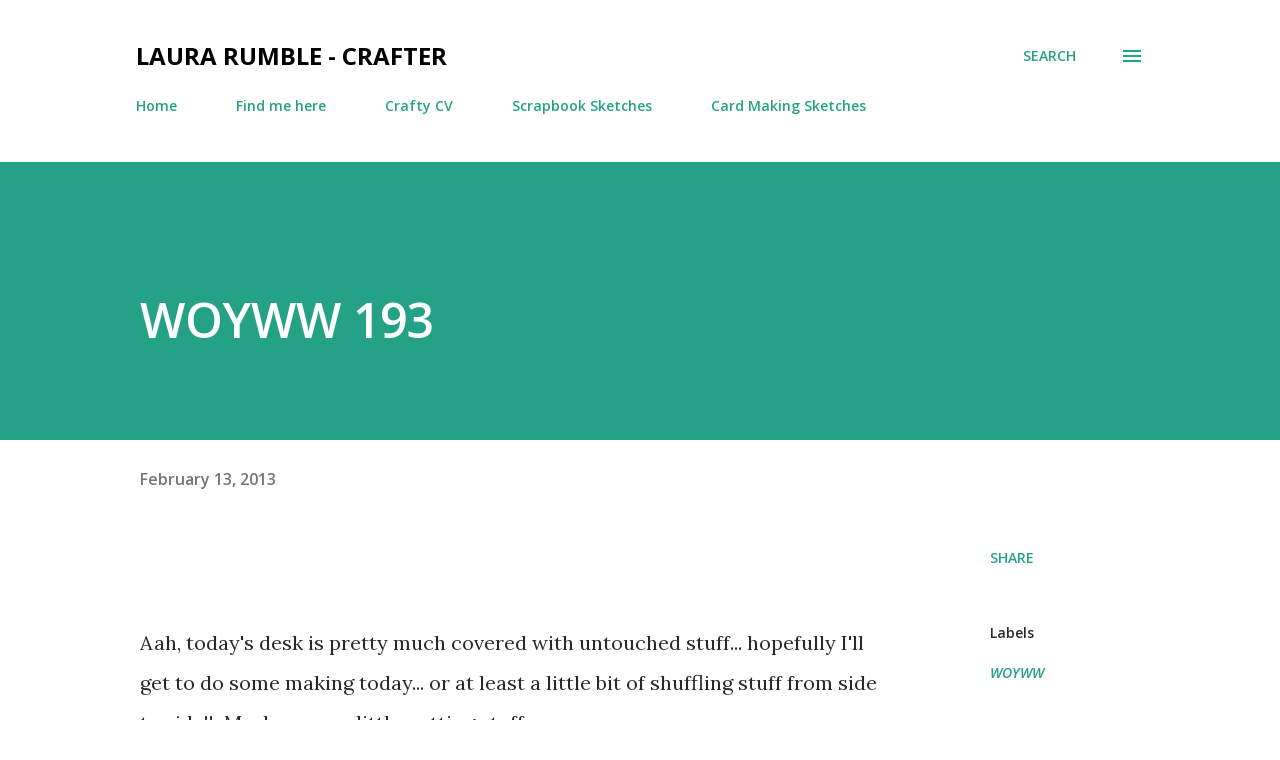

--- FILE ---
content_type: text/html; charset=UTF-8
request_url: http://beadsbuttonsandbirds.blogspot.com/2013/02/woyww-193.html
body_size: 40075
content:
<!DOCTYPE html>
<html dir='ltr' lang='en-GB'>
<head>
<meta content='width=device-width, initial-scale=1' name='viewport'/>
<title>WOYWW 193</title>
<meta content='text/html; charset=UTF-8' http-equiv='Content-Type'/>
<!-- Chrome, Firefox OS and Opera -->
<meta content='#ffffff' name='theme-color'/>
<!-- Windows Phone -->
<meta content='#ffffff' name='msapplication-navbutton-color'/>
<meta content='blogger' name='generator'/>
<link href='http://beadsbuttonsandbirds.blogspot.com/favicon.ico' rel='icon' type='image/x-icon'/>
<link href='http://beadsbuttonsandbirds.blogspot.com/2013/02/woyww-193.html' rel='canonical'/>
<link rel="alternate" type="application/atom+xml" title="Laura Rumble - Crafter - Atom" href="http://beadsbuttonsandbirds.blogspot.com/feeds/posts/default" />
<link rel="alternate" type="application/rss+xml" title="Laura Rumble - Crafter - RSS" href="http://beadsbuttonsandbirds.blogspot.com/feeds/posts/default?alt=rss" />
<link rel="service.post" type="application/atom+xml" title="Laura Rumble - Crafter - Atom" href="https://www.blogger.com/feeds/5605291040598701233/posts/default" />

<link rel="alternate" type="application/atom+xml" title="Laura Rumble - Crafter - Atom" href="http://beadsbuttonsandbirds.blogspot.com/feeds/7122728739876810119/comments/default" />
<!--Can't find substitution for tag [blog.ieCssRetrofitLinks]-->
<link href='https://blogger.googleusercontent.com/img/b/R29vZ2xl/AVvXsEiIaFY0riSdEe8LeJtHgxokTDhWibS02ZdiZNjNHJCI5XEFudcBNRVLawiMAjgYw9mENa8KF01TJpDptKI0zPGBPsZO2Q8IJGMXPGXBAbLtxcHJnvWw95lpUTv2mCcJGphwfovQYJ9k7cA/s640/desknstuff+003.JPG' rel='image_src'/>
<meta content='http://beadsbuttonsandbirds.blogspot.com/2013/02/woyww-193.html' property='og:url'/>
<meta content='WOYWW 193' property='og:title'/>
<meta content='  Aah, today&#39;s desk is pretty much covered with untouched stuff... hopefully I&#39;ll get to do some making today... or at least a little bit of...' property='og:description'/>
<meta content='https://blogger.googleusercontent.com/img/b/R29vZ2xl/AVvXsEiIaFY0riSdEe8LeJtHgxokTDhWibS02ZdiZNjNHJCI5XEFudcBNRVLawiMAjgYw9mENa8KF01TJpDptKI0zPGBPsZO2Q8IJGMXPGXBAbLtxcHJnvWw95lpUTv2mCcJGphwfovQYJ9k7cA/w1200-h630-p-k-no-nu/desknstuff+003.JPG' property='og:image'/>
<style type='text/css'>@font-face{font-family:'Lora';font-style:normal;font-weight:400;font-display:swap;src:url(//fonts.gstatic.com/s/lora/v37/0QI6MX1D_JOuGQbT0gvTJPa787weuxJMkq18ndeYxZ2JTg.woff2)format('woff2');unicode-range:U+0460-052F,U+1C80-1C8A,U+20B4,U+2DE0-2DFF,U+A640-A69F,U+FE2E-FE2F;}@font-face{font-family:'Lora';font-style:normal;font-weight:400;font-display:swap;src:url(//fonts.gstatic.com/s/lora/v37/0QI6MX1D_JOuGQbT0gvTJPa787weuxJFkq18ndeYxZ2JTg.woff2)format('woff2');unicode-range:U+0301,U+0400-045F,U+0490-0491,U+04B0-04B1,U+2116;}@font-face{font-family:'Lora';font-style:normal;font-weight:400;font-display:swap;src:url(//fonts.gstatic.com/s/lora/v37/0QI6MX1D_JOuGQbT0gvTJPa787weuxI9kq18ndeYxZ2JTg.woff2)format('woff2');unicode-range:U+0302-0303,U+0305,U+0307-0308,U+0310,U+0312,U+0315,U+031A,U+0326-0327,U+032C,U+032F-0330,U+0332-0333,U+0338,U+033A,U+0346,U+034D,U+0391-03A1,U+03A3-03A9,U+03B1-03C9,U+03D1,U+03D5-03D6,U+03F0-03F1,U+03F4-03F5,U+2016-2017,U+2034-2038,U+203C,U+2040,U+2043,U+2047,U+2050,U+2057,U+205F,U+2070-2071,U+2074-208E,U+2090-209C,U+20D0-20DC,U+20E1,U+20E5-20EF,U+2100-2112,U+2114-2115,U+2117-2121,U+2123-214F,U+2190,U+2192,U+2194-21AE,U+21B0-21E5,U+21F1-21F2,U+21F4-2211,U+2213-2214,U+2216-22FF,U+2308-230B,U+2310,U+2319,U+231C-2321,U+2336-237A,U+237C,U+2395,U+239B-23B7,U+23D0,U+23DC-23E1,U+2474-2475,U+25AF,U+25B3,U+25B7,U+25BD,U+25C1,U+25CA,U+25CC,U+25FB,U+266D-266F,U+27C0-27FF,U+2900-2AFF,U+2B0E-2B11,U+2B30-2B4C,U+2BFE,U+3030,U+FF5B,U+FF5D,U+1D400-1D7FF,U+1EE00-1EEFF;}@font-face{font-family:'Lora';font-style:normal;font-weight:400;font-display:swap;src:url(//fonts.gstatic.com/s/lora/v37/0QI6MX1D_JOuGQbT0gvTJPa787weuxIvkq18ndeYxZ2JTg.woff2)format('woff2');unicode-range:U+0001-000C,U+000E-001F,U+007F-009F,U+20DD-20E0,U+20E2-20E4,U+2150-218F,U+2190,U+2192,U+2194-2199,U+21AF,U+21E6-21F0,U+21F3,U+2218-2219,U+2299,U+22C4-22C6,U+2300-243F,U+2440-244A,U+2460-24FF,U+25A0-27BF,U+2800-28FF,U+2921-2922,U+2981,U+29BF,U+29EB,U+2B00-2BFF,U+4DC0-4DFF,U+FFF9-FFFB,U+10140-1018E,U+10190-1019C,U+101A0,U+101D0-101FD,U+102E0-102FB,U+10E60-10E7E,U+1D2C0-1D2D3,U+1D2E0-1D37F,U+1F000-1F0FF,U+1F100-1F1AD,U+1F1E6-1F1FF,U+1F30D-1F30F,U+1F315,U+1F31C,U+1F31E,U+1F320-1F32C,U+1F336,U+1F378,U+1F37D,U+1F382,U+1F393-1F39F,U+1F3A7-1F3A8,U+1F3AC-1F3AF,U+1F3C2,U+1F3C4-1F3C6,U+1F3CA-1F3CE,U+1F3D4-1F3E0,U+1F3ED,U+1F3F1-1F3F3,U+1F3F5-1F3F7,U+1F408,U+1F415,U+1F41F,U+1F426,U+1F43F,U+1F441-1F442,U+1F444,U+1F446-1F449,U+1F44C-1F44E,U+1F453,U+1F46A,U+1F47D,U+1F4A3,U+1F4B0,U+1F4B3,U+1F4B9,U+1F4BB,U+1F4BF,U+1F4C8-1F4CB,U+1F4D6,U+1F4DA,U+1F4DF,U+1F4E3-1F4E6,U+1F4EA-1F4ED,U+1F4F7,U+1F4F9-1F4FB,U+1F4FD-1F4FE,U+1F503,U+1F507-1F50B,U+1F50D,U+1F512-1F513,U+1F53E-1F54A,U+1F54F-1F5FA,U+1F610,U+1F650-1F67F,U+1F687,U+1F68D,U+1F691,U+1F694,U+1F698,U+1F6AD,U+1F6B2,U+1F6B9-1F6BA,U+1F6BC,U+1F6C6-1F6CF,U+1F6D3-1F6D7,U+1F6E0-1F6EA,U+1F6F0-1F6F3,U+1F6F7-1F6FC,U+1F700-1F7FF,U+1F800-1F80B,U+1F810-1F847,U+1F850-1F859,U+1F860-1F887,U+1F890-1F8AD,U+1F8B0-1F8BB,U+1F8C0-1F8C1,U+1F900-1F90B,U+1F93B,U+1F946,U+1F984,U+1F996,U+1F9E9,U+1FA00-1FA6F,U+1FA70-1FA7C,U+1FA80-1FA89,U+1FA8F-1FAC6,U+1FACE-1FADC,U+1FADF-1FAE9,U+1FAF0-1FAF8,U+1FB00-1FBFF;}@font-face{font-family:'Lora';font-style:normal;font-weight:400;font-display:swap;src:url(//fonts.gstatic.com/s/lora/v37/0QI6MX1D_JOuGQbT0gvTJPa787weuxJOkq18ndeYxZ2JTg.woff2)format('woff2');unicode-range:U+0102-0103,U+0110-0111,U+0128-0129,U+0168-0169,U+01A0-01A1,U+01AF-01B0,U+0300-0301,U+0303-0304,U+0308-0309,U+0323,U+0329,U+1EA0-1EF9,U+20AB;}@font-face{font-family:'Lora';font-style:normal;font-weight:400;font-display:swap;src:url(//fonts.gstatic.com/s/lora/v37/0QI6MX1D_JOuGQbT0gvTJPa787weuxJPkq18ndeYxZ2JTg.woff2)format('woff2');unicode-range:U+0100-02BA,U+02BD-02C5,U+02C7-02CC,U+02CE-02D7,U+02DD-02FF,U+0304,U+0308,U+0329,U+1D00-1DBF,U+1E00-1E9F,U+1EF2-1EFF,U+2020,U+20A0-20AB,U+20AD-20C0,U+2113,U+2C60-2C7F,U+A720-A7FF;}@font-face{font-family:'Lora';font-style:normal;font-weight:400;font-display:swap;src:url(//fonts.gstatic.com/s/lora/v37/0QI6MX1D_JOuGQbT0gvTJPa787weuxJBkq18ndeYxZ0.woff2)format('woff2');unicode-range:U+0000-00FF,U+0131,U+0152-0153,U+02BB-02BC,U+02C6,U+02DA,U+02DC,U+0304,U+0308,U+0329,U+2000-206F,U+20AC,U+2122,U+2191,U+2193,U+2212,U+2215,U+FEFF,U+FFFD;}@font-face{font-family:'Open Sans';font-style:italic;font-weight:600;font-stretch:100%;font-display:swap;src:url(//fonts.gstatic.com/s/opensans/v44/memQYaGs126MiZpBA-UFUIcVXSCEkx2cmqvXlWq8tWZ0Pw86hd0RkxhjWV0ewIMUdjFXmSU_.woff2)format('woff2');unicode-range:U+0460-052F,U+1C80-1C8A,U+20B4,U+2DE0-2DFF,U+A640-A69F,U+FE2E-FE2F;}@font-face{font-family:'Open Sans';font-style:italic;font-weight:600;font-stretch:100%;font-display:swap;src:url(//fonts.gstatic.com/s/opensans/v44/memQYaGs126MiZpBA-UFUIcVXSCEkx2cmqvXlWq8tWZ0Pw86hd0RkxhjWVQewIMUdjFXmSU_.woff2)format('woff2');unicode-range:U+0301,U+0400-045F,U+0490-0491,U+04B0-04B1,U+2116;}@font-face{font-family:'Open Sans';font-style:italic;font-weight:600;font-stretch:100%;font-display:swap;src:url(//fonts.gstatic.com/s/opensans/v44/memQYaGs126MiZpBA-UFUIcVXSCEkx2cmqvXlWq8tWZ0Pw86hd0RkxhjWVwewIMUdjFXmSU_.woff2)format('woff2');unicode-range:U+1F00-1FFF;}@font-face{font-family:'Open Sans';font-style:italic;font-weight:600;font-stretch:100%;font-display:swap;src:url(//fonts.gstatic.com/s/opensans/v44/memQYaGs126MiZpBA-UFUIcVXSCEkx2cmqvXlWq8tWZ0Pw86hd0RkxhjWVMewIMUdjFXmSU_.woff2)format('woff2');unicode-range:U+0370-0377,U+037A-037F,U+0384-038A,U+038C,U+038E-03A1,U+03A3-03FF;}@font-face{font-family:'Open Sans';font-style:italic;font-weight:600;font-stretch:100%;font-display:swap;src:url(//fonts.gstatic.com/s/opensans/v44/memQYaGs126MiZpBA-UFUIcVXSCEkx2cmqvXlWq8tWZ0Pw86hd0RkxhjWVIewIMUdjFXmSU_.woff2)format('woff2');unicode-range:U+0307-0308,U+0590-05FF,U+200C-2010,U+20AA,U+25CC,U+FB1D-FB4F;}@font-face{font-family:'Open Sans';font-style:italic;font-weight:600;font-stretch:100%;font-display:swap;src:url(//fonts.gstatic.com/s/opensans/v44/memQYaGs126MiZpBA-UFUIcVXSCEkx2cmqvXlWq8tWZ0Pw86hd0RkxhjWSwewIMUdjFXmSU_.woff2)format('woff2');unicode-range:U+0302-0303,U+0305,U+0307-0308,U+0310,U+0312,U+0315,U+031A,U+0326-0327,U+032C,U+032F-0330,U+0332-0333,U+0338,U+033A,U+0346,U+034D,U+0391-03A1,U+03A3-03A9,U+03B1-03C9,U+03D1,U+03D5-03D6,U+03F0-03F1,U+03F4-03F5,U+2016-2017,U+2034-2038,U+203C,U+2040,U+2043,U+2047,U+2050,U+2057,U+205F,U+2070-2071,U+2074-208E,U+2090-209C,U+20D0-20DC,U+20E1,U+20E5-20EF,U+2100-2112,U+2114-2115,U+2117-2121,U+2123-214F,U+2190,U+2192,U+2194-21AE,U+21B0-21E5,U+21F1-21F2,U+21F4-2211,U+2213-2214,U+2216-22FF,U+2308-230B,U+2310,U+2319,U+231C-2321,U+2336-237A,U+237C,U+2395,U+239B-23B7,U+23D0,U+23DC-23E1,U+2474-2475,U+25AF,U+25B3,U+25B7,U+25BD,U+25C1,U+25CA,U+25CC,U+25FB,U+266D-266F,U+27C0-27FF,U+2900-2AFF,U+2B0E-2B11,U+2B30-2B4C,U+2BFE,U+3030,U+FF5B,U+FF5D,U+1D400-1D7FF,U+1EE00-1EEFF;}@font-face{font-family:'Open Sans';font-style:italic;font-weight:600;font-stretch:100%;font-display:swap;src:url(//fonts.gstatic.com/s/opensans/v44/memQYaGs126MiZpBA-UFUIcVXSCEkx2cmqvXlWq8tWZ0Pw86hd0RkxhjWT4ewIMUdjFXmSU_.woff2)format('woff2');unicode-range:U+0001-000C,U+000E-001F,U+007F-009F,U+20DD-20E0,U+20E2-20E4,U+2150-218F,U+2190,U+2192,U+2194-2199,U+21AF,U+21E6-21F0,U+21F3,U+2218-2219,U+2299,U+22C4-22C6,U+2300-243F,U+2440-244A,U+2460-24FF,U+25A0-27BF,U+2800-28FF,U+2921-2922,U+2981,U+29BF,U+29EB,U+2B00-2BFF,U+4DC0-4DFF,U+FFF9-FFFB,U+10140-1018E,U+10190-1019C,U+101A0,U+101D0-101FD,U+102E0-102FB,U+10E60-10E7E,U+1D2C0-1D2D3,U+1D2E0-1D37F,U+1F000-1F0FF,U+1F100-1F1AD,U+1F1E6-1F1FF,U+1F30D-1F30F,U+1F315,U+1F31C,U+1F31E,U+1F320-1F32C,U+1F336,U+1F378,U+1F37D,U+1F382,U+1F393-1F39F,U+1F3A7-1F3A8,U+1F3AC-1F3AF,U+1F3C2,U+1F3C4-1F3C6,U+1F3CA-1F3CE,U+1F3D4-1F3E0,U+1F3ED,U+1F3F1-1F3F3,U+1F3F5-1F3F7,U+1F408,U+1F415,U+1F41F,U+1F426,U+1F43F,U+1F441-1F442,U+1F444,U+1F446-1F449,U+1F44C-1F44E,U+1F453,U+1F46A,U+1F47D,U+1F4A3,U+1F4B0,U+1F4B3,U+1F4B9,U+1F4BB,U+1F4BF,U+1F4C8-1F4CB,U+1F4D6,U+1F4DA,U+1F4DF,U+1F4E3-1F4E6,U+1F4EA-1F4ED,U+1F4F7,U+1F4F9-1F4FB,U+1F4FD-1F4FE,U+1F503,U+1F507-1F50B,U+1F50D,U+1F512-1F513,U+1F53E-1F54A,U+1F54F-1F5FA,U+1F610,U+1F650-1F67F,U+1F687,U+1F68D,U+1F691,U+1F694,U+1F698,U+1F6AD,U+1F6B2,U+1F6B9-1F6BA,U+1F6BC,U+1F6C6-1F6CF,U+1F6D3-1F6D7,U+1F6E0-1F6EA,U+1F6F0-1F6F3,U+1F6F7-1F6FC,U+1F700-1F7FF,U+1F800-1F80B,U+1F810-1F847,U+1F850-1F859,U+1F860-1F887,U+1F890-1F8AD,U+1F8B0-1F8BB,U+1F8C0-1F8C1,U+1F900-1F90B,U+1F93B,U+1F946,U+1F984,U+1F996,U+1F9E9,U+1FA00-1FA6F,U+1FA70-1FA7C,U+1FA80-1FA89,U+1FA8F-1FAC6,U+1FACE-1FADC,U+1FADF-1FAE9,U+1FAF0-1FAF8,U+1FB00-1FBFF;}@font-face{font-family:'Open Sans';font-style:italic;font-weight:600;font-stretch:100%;font-display:swap;src:url(//fonts.gstatic.com/s/opensans/v44/memQYaGs126MiZpBA-UFUIcVXSCEkx2cmqvXlWq8tWZ0Pw86hd0RkxhjWV8ewIMUdjFXmSU_.woff2)format('woff2');unicode-range:U+0102-0103,U+0110-0111,U+0128-0129,U+0168-0169,U+01A0-01A1,U+01AF-01B0,U+0300-0301,U+0303-0304,U+0308-0309,U+0323,U+0329,U+1EA0-1EF9,U+20AB;}@font-face{font-family:'Open Sans';font-style:italic;font-weight:600;font-stretch:100%;font-display:swap;src:url(//fonts.gstatic.com/s/opensans/v44/memQYaGs126MiZpBA-UFUIcVXSCEkx2cmqvXlWq8tWZ0Pw86hd0RkxhjWV4ewIMUdjFXmSU_.woff2)format('woff2');unicode-range:U+0100-02BA,U+02BD-02C5,U+02C7-02CC,U+02CE-02D7,U+02DD-02FF,U+0304,U+0308,U+0329,U+1D00-1DBF,U+1E00-1E9F,U+1EF2-1EFF,U+2020,U+20A0-20AB,U+20AD-20C0,U+2113,U+2C60-2C7F,U+A720-A7FF;}@font-face{font-family:'Open Sans';font-style:italic;font-weight:600;font-stretch:100%;font-display:swap;src:url(//fonts.gstatic.com/s/opensans/v44/memQYaGs126MiZpBA-UFUIcVXSCEkx2cmqvXlWq8tWZ0Pw86hd0RkxhjWVAewIMUdjFXmQ.woff2)format('woff2');unicode-range:U+0000-00FF,U+0131,U+0152-0153,U+02BB-02BC,U+02C6,U+02DA,U+02DC,U+0304,U+0308,U+0329,U+2000-206F,U+20AC,U+2122,U+2191,U+2193,U+2212,U+2215,U+FEFF,U+FFFD;}@font-face{font-family:'Open Sans';font-style:normal;font-weight:400;font-stretch:100%;font-display:swap;src:url(//fonts.gstatic.com/s/opensans/v44/memvYaGs126MiZpBA-UvWbX2vVnXBbObj2OVTSKmu0SC55K5gw.woff2)format('woff2');unicode-range:U+0460-052F,U+1C80-1C8A,U+20B4,U+2DE0-2DFF,U+A640-A69F,U+FE2E-FE2F;}@font-face{font-family:'Open Sans';font-style:normal;font-weight:400;font-stretch:100%;font-display:swap;src:url(//fonts.gstatic.com/s/opensans/v44/memvYaGs126MiZpBA-UvWbX2vVnXBbObj2OVTSumu0SC55K5gw.woff2)format('woff2');unicode-range:U+0301,U+0400-045F,U+0490-0491,U+04B0-04B1,U+2116;}@font-face{font-family:'Open Sans';font-style:normal;font-weight:400;font-stretch:100%;font-display:swap;src:url(//fonts.gstatic.com/s/opensans/v44/memvYaGs126MiZpBA-UvWbX2vVnXBbObj2OVTSOmu0SC55K5gw.woff2)format('woff2');unicode-range:U+1F00-1FFF;}@font-face{font-family:'Open Sans';font-style:normal;font-weight:400;font-stretch:100%;font-display:swap;src:url(//fonts.gstatic.com/s/opensans/v44/memvYaGs126MiZpBA-UvWbX2vVnXBbObj2OVTSymu0SC55K5gw.woff2)format('woff2');unicode-range:U+0370-0377,U+037A-037F,U+0384-038A,U+038C,U+038E-03A1,U+03A3-03FF;}@font-face{font-family:'Open Sans';font-style:normal;font-weight:400;font-stretch:100%;font-display:swap;src:url(//fonts.gstatic.com/s/opensans/v44/memvYaGs126MiZpBA-UvWbX2vVnXBbObj2OVTS2mu0SC55K5gw.woff2)format('woff2');unicode-range:U+0307-0308,U+0590-05FF,U+200C-2010,U+20AA,U+25CC,U+FB1D-FB4F;}@font-face{font-family:'Open Sans';font-style:normal;font-weight:400;font-stretch:100%;font-display:swap;src:url(//fonts.gstatic.com/s/opensans/v44/memvYaGs126MiZpBA-UvWbX2vVnXBbObj2OVTVOmu0SC55K5gw.woff2)format('woff2');unicode-range:U+0302-0303,U+0305,U+0307-0308,U+0310,U+0312,U+0315,U+031A,U+0326-0327,U+032C,U+032F-0330,U+0332-0333,U+0338,U+033A,U+0346,U+034D,U+0391-03A1,U+03A3-03A9,U+03B1-03C9,U+03D1,U+03D5-03D6,U+03F0-03F1,U+03F4-03F5,U+2016-2017,U+2034-2038,U+203C,U+2040,U+2043,U+2047,U+2050,U+2057,U+205F,U+2070-2071,U+2074-208E,U+2090-209C,U+20D0-20DC,U+20E1,U+20E5-20EF,U+2100-2112,U+2114-2115,U+2117-2121,U+2123-214F,U+2190,U+2192,U+2194-21AE,U+21B0-21E5,U+21F1-21F2,U+21F4-2211,U+2213-2214,U+2216-22FF,U+2308-230B,U+2310,U+2319,U+231C-2321,U+2336-237A,U+237C,U+2395,U+239B-23B7,U+23D0,U+23DC-23E1,U+2474-2475,U+25AF,U+25B3,U+25B7,U+25BD,U+25C1,U+25CA,U+25CC,U+25FB,U+266D-266F,U+27C0-27FF,U+2900-2AFF,U+2B0E-2B11,U+2B30-2B4C,U+2BFE,U+3030,U+FF5B,U+FF5D,U+1D400-1D7FF,U+1EE00-1EEFF;}@font-face{font-family:'Open Sans';font-style:normal;font-weight:400;font-stretch:100%;font-display:swap;src:url(//fonts.gstatic.com/s/opensans/v44/memvYaGs126MiZpBA-UvWbX2vVnXBbObj2OVTUGmu0SC55K5gw.woff2)format('woff2');unicode-range:U+0001-000C,U+000E-001F,U+007F-009F,U+20DD-20E0,U+20E2-20E4,U+2150-218F,U+2190,U+2192,U+2194-2199,U+21AF,U+21E6-21F0,U+21F3,U+2218-2219,U+2299,U+22C4-22C6,U+2300-243F,U+2440-244A,U+2460-24FF,U+25A0-27BF,U+2800-28FF,U+2921-2922,U+2981,U+29BF,U+29EB,U+2B00-2BFF,U+4DC0-4DFF,U+FFF9-FFFB,U+10140-1018E,U+10190-1019C,U+101A0,U+101D0-101FD,U+102E0-102FB,U+10E60-10E7E,U+1D2C0-1D2D3,U+1D2E0-1D37F,U+1F000-1F0FF,U+1F100-1F1AD,U+1F1E6-1F1FF,U+1F30D-1F30F,U+1F315,U+1F31C,U+1F31E,U+1F320-1F32C,U+1F336,U+1F378,U+1F37D,U+1F382,U+1F393-1F39F,U+1F3A7-1F3A8,U+1F3AC-1F3AF,U+1F3C2,U+1F3C4-1F3C6,U+1F3CA-1F3CE,U+1F3D4-1F3E0,U+1F3ED,U+1F3F1-1F3F3,U+1F3F5-1F3F7,U+1F408,U+1F415,U+1F41F,U+1F426,U+1F43F,U+1F441-1F442,U+1F444,U+1F446-1F449,U+1F44C-1F44E,U+1F453,U+1F46A,U+1F47D,U+1F4A3,U+1F4B0,U+1F4B3,U+1F4B9,U+1F4BB,U+1F4BF,U+1F4C8-1F4CB,U+1F4D6,U+1F4DA,U+1F4DF,U+1F4E3-1F4E6,U+1F4EA-1F4ED,U+1F4F7,U+1F4F9-1F4FB,U+1F4FD-1F4FE,U+1F503,U+1F507-1F50B,U+1F50D,U+1F512-1F513,U+1F53E-1F54A,U+1F54F-1F5FA,U+1F610,U+1F650-1F67F,U+1F687,U+1F68D,U+1F691,U+1F694,U+1F698,U+1F6AD,U+1F6B2,U+1F6B9-1F6BA,U+1F6BC,U+1F6C6-1F6CF,U+1F6D3-1F6D7,U+1F6E0-1F6EA,U+1F6F0-1F6F3,U+1F6F7-1F6FC,U+1F700-1F7FF,U+1F800-1F80B,U+1F810-1F847,U+1F850-1F859,U+1F860-1F887,U+1F890-1F8AD,U+1F8B0-1F8BB,U+1F8C0-1F8C1,U+1F900-1F90B,U+1F93B,U+1F946,U+1F984,U+1F996,U+1F9E9,U+1FA00-1FA6F,U+1FA70-1FA7C,U+1FA80-1FA89,U+1FA8F-1FAC6,U+1FACE-1FADC,U+1FADF-1FAE9,U+1FAF0-1FAF8,U+1FB00-1FBFF;}@font-face{font-family:'Open Sans';font-style:normal;font-weight:400;font-stretch:100%;font-display:swap;src:url(//fonts.gstatic.com/s/opensans/v44/memvYaGs126MiZpBA-UvWbX2vVnXBbObj2OVTSCmu0SC55K5gw.woff2)format('woff2');unicode-range:U+0102-0103,U+0110-0111,U+0128-0129,U+0168-0169,U+01A0-01A1,U+01AF-01B0,U+0300-0301,U+0303-0304,U+0308-0309,U+0323,U+0329,U+1EA0-1EF9,U+20AB;}@font-face{font-family:'Open Sans';font-style:normal;font-weight:400;font-stretch:100%;font-display:swap;src:url(//fonts.gstatic.com/s/opensans/v44/memvYaGs126MiZpBA-UvWbX2vVnXBbObj2OVTSGmu0SC55K5gw.woff2)format('woff2');unicode-range:U+0100-02BA,U+02BD-02C5,U+02C7-02CC,U+02CE-02D7,U+02DD-02FF,U+0304,U+0308,U+0329,U+1D00-1DBF,U+1E00-1E9F,U+1EF2-1EFF,U+2020,U+20A0-20AB,U+20AD-20C0,U+2113,U+2C60-2C7F,U+A720-A7FF;}@font-face{font-family:'Open Sans';font-style:normal;font-weight:400;font-stretch:100%;font-display:swap;src:url(//fonts.gstatic.com/s/opensans/v44/memvYaGs126MiZpBA-UvWbX2vVnXBbObj2OVTS-mu0SC55I.woff2)format('woff2');unicode-range:U+0000-00FF,U+0131,U+0152-0153,U+02BB-02BC,U+02C6,U+02DA,U+02DC,U+0304,U+0308,U+0329,U+2000-206F,U+20AC,U+2122,U+2191,U+2193,U+2212,U+2215,U+FEFF,U+FFFD;}@font-face{font-family:'Open Sans';font-style:normal;font-weight:600;font-stretch:100%;font-display:swap;src:url(//fonts.gstatic.com/s/opensans/v44/memvYaGs126MiZpBA-UvWbX2vVnXBbObj2OVTSKmu0SC55K5gw.woff2)format('woff2');unicode-range:U+0460-052F,U+1C80-1C8A,U+20B4,U+2DE0-2DFF,U+A640-A69F,U+FE2E-FE2F;}@font-face{font-family:'Open Sans';font-style:normal;font-weight:600;font-stretch:100%;font-display:swap;src:url(//fonts.gstatic.com/s/opensans/v44/memvYaGs126MiZpBA-UvWbX2vVnXBbObj2OVTSumu0SC55K5gw.woff2)format('woff2');unicode-range:U+0301,U+0400-045F,U+0490-0491,U+04B0-04B1,U+2116;}@font-face{font-family:'Open Sans';font-style:normal;font-weight:600;font-stretch:100%;font-display:swap;src:url(//fonts.gstatic.com/s/opensans/v44/memvYaGs126MiZpBA-UvWbX2vVnXBbObj2OVTSOmu0SC55K5gw.woff2)format('woff2');unicode-range:U+1F00-1FFF;}@font-face{font-family:'Open Sans';font-style:normal;font-weight:600;font-stretch:100%;font-display:swap;src:url(//fonts.gstatic.com/s/opensans/v44/memvYaGs126MiZpBA-UvWbX2vVnXBbObj2OVTSymu0SC55K5gw.woff2)format('woff2');unicode-range:U+0370-0377,U+037A-037F,U+0384-038A,U+038C,U+038E-03A1,U+03A3-03FF;}@font-face{font-family:'Open Sans';font-style:normal;font-weight:600;font-stretch:100%;font-display:swap;src:url(//fonts.gstatic.com/s/opensans/v44/memvYaGs126MiZpBA-UvWbX2vVnXBbObj2OVTS2mu0SC55K5gw.woff2)format('woff2');unicode-range:U+0307-0308,U+0590-05FF,U+200C-2010,U+20AA,U+25CC,U+FB1D-FB4F;}@font-face{font-family:'Open Sans';font-style:normal;font-weight:600;font-stretch:100%;font-display:swap;src:url(//fonts.gstatic.com/s/opensans/v44/memvYaGs126MiZpBA-UvWbX2vVnXBbObj2OVTVOmu0SC55K5gw.woff2)format('woff2');unicode-range:U+0302-0303,U+0305,U+0307-0308,U+0310,U+0312,U+0315,U+031A,U+0326-0327,U+032C,U+032F-0330,U+0332-0333,U+0338,U+033A,U+0346,U+034D,U+0391-03A1,U+03A3-03A9,U+03B1-03C9,U+03D1,U+03D5-03D6,U+03F0-03F1,U+03F4-03F5,U+2016-2017,U+2034-2038,U+203C,U+2040,U+2043,U+2047,U+2050,U+2057,U+205F,U+2070-2071,U+2074-208E,U+2090-209C,U+20D0-20DC,U+20E1,U+20E5-20EF,U+2100-2112,U+2114-2115,U+2117-2121,U+2123-214F,U+2190,U+2192,U+2194-21AE,U+21B0-21E5,U+21F1-21F2,U+21F4-2211,U+2213-2214,U+2216-22FF,U+2308-230B,U+2310,U+2319,U+231C-2321,U+2336-237A,U+237C,U+2395,U+239B-23B7,U+23D0,U+23DC-23E1,U+2474-2475,U+25AF,U+25B3,U+25B7,U+25BD,U+25C1,U+25CA,U+25CC,U+25FB,U+266D-266F,U+27C0-27FF,U+2900-2AFF,U+2B0E-2B11,U+2B30-2B4C,U+2BFE,U+3030,U+FF5B,U+FF5D,U+1D400-1D7FF,U+1EE00-1EEFF;}@font-face{font-family:'Open Sans';font-style:normal;font-weight:600;font-stretch:100%;font-display:swap;src:url(//fonts.gstatic.com/s/opensans/v44/memvYaGs126MiZpBA-UvWbX2vVnXBbObj2OVTUGmu0SC55K5gw.woff2)format('woff2');unicode-range:U+0001-000C,U+000E-001F,U+007F-009F,U+20DD-20E0,U+20E2-20E4,U+2150-218F,U+2190,U+2192,U+2194-2199,U+21AF,U+21E6-21F0,U+21F3,U+2218-2219,U+2299,U+22C4-22C6,U+2300-243F,U+2440-244A,U+2460-24FF,U+25A0-27BF,U+2800-28FF,U+2921-2922,U+2981,U+29BF,U+29EB,U+2B00-2BFF,U+4DC0-4DFF,U+FFF9-FFFB,U+10140-1018E,U+10190-1019C,U+101A0,U+101D0-101FD,U+102E0-102FB,U+10E60-10E7E,U+1D2C0-1D2D3,U+1D2E0-1D37F,U+1F000-1F0FF,U+1F100-1F1AD,U+1F1E6-1F1FF,U+1F30D-1F30F,U+1F315,U+1F31C,U+1F31E,U+1F320-1F32C,U+1F336,U+1F378,U+1F37D,U+1F382,U+1F393-1F39F,U+1F3A7-1F3A8,U+1F3AC-1F3AF,U+1F3C2,U+1F3C4-1F3C6,U+1F3CA-1F3CE,U+1F3D4-1F3E0,U+1F3ED,U+1F3F1-1F3F3,U+1F3F5-1F3F7,U+1F408,U+1F415,U+1F41F,U+1F426,U+1F43F,U+1F441-1F442,U+1F444,U+1F446-1F449,U+1F44C-1F44E,U+1F453,U+1F46A,U+1F47D,U+1F4A3,U+1F4B0,U+1F4B3,U+1F4B9,U+1F4BB,U+1F4BF,U+1F4C8-1F4CB,U+1F4D6,U+1F4DA,U+1F4DF,U+1F4E3-1F4E6,U+1F4EA-1F4ED,U+1F4F7,U+1F4F9-1F4FB,U+1F4FD-1F4FE,U+1F503,U+1F507-1F50B,U+1F50D,U+1F512-1F513,U+1F53E-1F54A,U+1F54F-1F5FA,U+1F610,U+1F650-1F67F,U+1F687,U+1F68D,U+1F691,U+1F694,U+1F698,U+1F6AD,U+1F6B2,U+1F6B9-1F6BA,U+1F6BC,U+1F6C6-1F6CF,U+1F6D3-1F6D7,U+1F6E0-1F6EA,U+1F6F0-1F6F3,U+1F6F7-1F6FC,U+1F700-1F7FF,U+1F800-1F80B,U+1F810-1F847,U+1F850-1F859,U+1F860-1F887,U+1F890-1F8AD,U+1F8B0-1F8BB,U+1F8C0-1F8C1,U+1F900-1F90B,U+1F93B,U+1F946,U+1F984,U+1F996,U+1F9E9,U+1FA00-1FA6F,U+1FA70-1FA7C,U+1FA80-1FA89,U+1FA8F-1FAC6,U+1FACE-1FADC,U+1FADF-1FAE9,U+1FAF0-1FAF8,U+1FB00-1FBFF;}@font-face{font-family:'Open Sans';font-style:normal;font-weight:600;font-stretch:100%;font-display:swap;src:url(//fonts.gstatic.com/s/opensans/v44/memvYaGs126MiZpBA-UvWbX2vVnXBbObj2OVTSCmu0SC55K5gw.woff2)format('woff2');unicode-range:U+0102-0103,U+0110-0111,U+0128-0129,U+0168-0169,U+01A0-01A1,U+01AF-01B0,U+0300-0301,U+0303-0304,U+0308-0309,U+0323,U+0329,U+1EA0-1EF9,U+20AB;}@font-face{font-family:'Open Sans';font-style:normal;font-weight:600;font-stretch:100%;font-display:swap;src:url(//fonts.gstatic.com/s/opensans/v44/memvYaGs126MiZpBA-UvWbX2vVnXBbObj2OVTSGmu0SC55K5gw.woff2)format('woff2');unicode-range:U+0100-02BA,U+02BD-02C5,U+02C7-02CC,U+02CE-02D7,U+02DD-02FF,U+0304,U+0308,U+0329,U+1D00-1DBF,U+1E00-1E9F,U+1EF2-1EFF,U+2020,U+20A0-20AB,U+20AD-20C0,U+2113,U+2C60-2C7F,U+A720-A7FF;}@font-face{font-family:'Open Sans';font-style:normal;font-weight:600;font-stretch:100%;font-display:swap;src:url(//fonts.gstatic.com/s/opensans/v44/memvYaGs126MiZpBA-UvWbX2vVnXBbObj2OVTS-mu0SC55I.woff2)format('woff2');unicode-range:U+0000-00FF,U+0131,U+0152-0153,U+02BB-02BC,U+02C6,U+02DA,U+02DC,U+0304,U+0308,U+0329,U+2000-206F,U+20AC,U+2122,U+2191,U+2193,U+2212,U+2215,U+FEFF,U+FFFD;}@font-face{font-family:'Open Sans';font-style:normal;font-weight:700;font-stretch:100%;font-display:swap;src:url(//fonts.gstatic.com/s/opensans/v44/memvYaGs126MiZpBA-UvWbX2vVnXBbObj2OVTSKmu0SC55K5gw.woff2)format('woff2');unicode-range:U+0460-052F,U+1C80-1C8A,U+20B4,U+2DE0-2DFF,U+A640-A69F,U+FE2E-FE2F;}@font-face{font-family:'Open Sans';font-style:normal;font-weight:700;font-stretch:100%;font-display:swap;src:url(//fonts.gstatic.com/s/opensans/v44/memvYaGs126MiZpBA-UvWbX2vVnXBbObj2OVTSumu0SC55K5gw.woff2)format('woff2');unicode-range:U+0301,U+0400-045F,U+0490-0491,U+04B0-04B1,U+2116;}@font-face{font-family:'Open Sans';font-style:normal;font-weight:700;font-stretch:100%;font-display:swap;src:url(//fonts.gstatic.com/s/opensans/v44/memvYaGs126MiZpBA-UvWbX2vVnXBbObj2OVTSOmu0SC55K5gw.woff2)format('woff2');unicode-range:U+1F00-1FFF;}@font-face{font-family:'Open Sans';font-style:normal;font-weight:700;font-stretch:100%;font-display:swap;src:url(//fonts.gstatic.com/s/opensans/v44/memvYaGs126MiZpBA-UvWbX2vVnXBbObj2OVTSymu0SC55K5gw.woff2)format('woff2');unicode-range:U+0370-0377,U+037A-037F,U+0384-038A,U+038C,U+038E-03A1,U+03A3-03FF;}@font-face{font-family:'Open Sans';font-style:normal;font-weight:700;font-stretch:100%;font-display:swap;src:url(//fonts.gstatic.com/s/opensans/v44/memvYaGs126MiZpBA-UvWbX2vVnXBbObj2OVTS2mu0SC55K5gw.woff2)format('woff2');unicode-range:U+0307-0308,U+0590-05FF,U+200C-2010,U+20AA,U+25CC,U+FB1D-FB4F;}@font-face{font-family:'Open Sans';font-style:normal;font-weight:700;font-stretch:100%;font-display:swap;src:url(//fonts.gstatic.com/s/opensans/v44/memvYaGs126MiZpBA-UvWbX2vVnXBbObj2OVTVOmu0SC55K5gw.woff2)format('woff2');unicode-range:U+0302-0303,U+0305,U+0307-0308,U+0310,U+0312,U+0315,U+031A,U+0326-0327,U+032C,U+032F-0330,U+0332-0333,U+0338,U+033A,U+0346,U+034D,U+0391-03A1,U+03A3-03A9,U+03B1-03C9,U+03D1,U+03D5-03D6,U+03F0-03F1,U+03F4-03F5,U+2016-2017,U+2034-2038,U+203C,U+2040,U+2043,U+2047,U+2050,U+2057,U+205F,U+2070-2071,U+2074-208E,U+2090-209C,U+20D0-20DC,U+20E1,U+20E5-20EF,U+2100-2112,U+2114-2115,U+2117-2121,U+2123-214F,U+2190,U+2192,U+2194-21AE,U+21B0-21E5,U+21F1-21F2,U+21F4-2211,U+2213-2214,U+2216-22FF,U+2308-230B,U+2310,U+2319,U+231C-2321,U+2336-237A,U+237C,U+2395,U+239B-23B7,U+23D0,U+23DC-23E1,U+2474-2475,U+25AF,U+25B3,U+25B7,U+25BD,U+25C1,U+25CA,U+25CC,U+25FB,U+266D-266F,U+27C0-27FF,U+2900-2AFF,U+2B0E-2B11,U+2B30-2B4C,U+2BFE,U+3030,U+FF5B,U+FF5D,U+1D400-1D7FF,U+1EE00-1EEFF;}@font-face{font-family:'Open Sans';font-style:normal;font-weight:700;font-stretch:100%;font-display:swap;src:url(//fonts.gstatic.com/s/opensans/v44/memvYaGs126MiZpBA-UvWbX2vVnXBbObj2OVTUGmu0SC55K5gw.woff2)format('woff2');unicode-range:U+0001-000C,U+000E-001F,U+007F-009F,U+20DD-20E0,U+20E2-20E4,U+2150-218F,U+2190,U+2192,U+2194-2199,U+21AF,U+21E6-21F0,U+21F3,U+2218-2219,U+2299,U+22C4-22C6,U+2300-243F,U+2440-244A,U+2460-24FF,U+25A0-27BF,U+2800-28FF,U+2921-2922,U+2981,U+29BF,U+29EB,U+2B00-2BFF,U+4DC0-4DFF,U+FFF9-FFFB,U+10140-1018E,U+10190-1019C,U+101A0,U+101D0-101FD,U+102E0-102FB,U+10E60-10E7E,U+1D2C0-1D2D3,U+1D2E0-1D37F,U+1F000-1F0FF,U+1F100-1F1AD,U+1F1E6-1F1FF,U+1F30D-1F30F,U+1F315,U+1F31C,U+1F31E,U+1F320-1F32C,U+1F336,U+1F378,U+1F37D,U+1F382,U+1F393-1F39F,U+1F3A7-1F3A8,U+1F3AC-1F3AF,U+1F3C2,U+1F3C4-1F3C6,U+1F3CA-1F3CE,U+1F3D4-1F3E0,U+1F3ED,U+1F3F1-1F3F3,U+1F3F5-1F3F7,U+1F408,U+1F415,U+1F41F,U+1F426,U+1F43F,U+1F441-1F442,U+1F444,U+1F446-1F449,U+1F44C-1F44E,U+1F453,U+1F46A,U+1F47D,U+1F4A3,U+1F4B0,U+1F4B3,U+1F4B9,U+1F4BB,U+1F4BF,U+1F4C8-1F4CB,U+1F4D6,U+1F4DA,U+1F4DF,U+1F4E3-1F4E6,U+1F4EA-1F4ED,U+1F4F7,U+1F4F9-1F4FB,U+1F4FD-1F4FE,U+1F503,U+1F507-1F50B,U+1F50D,U+1F512-1F513,U+1F53E-1F54A,U+1F54F-1F5FA,U+1F610,U+1F650-1F67F,U+1F687,U+1F68D,U+1F691,U+1F694,U+1F698,U+1F6AD,U+1F6B2,U+1F6B9-1F6BA,U+1F6BC,U+1F6C6-1F6CF,U+1F6D3-1F6D7,U+1F6E0-1F6EA,U+1F6F0-1F6F3,U+1F6F7-1F6FC,U+1F700-1F7FF,U+1F800-1F80B,U+1F810-1F847,U+1F850-1F859,U+1F860-1F887,U+1F890-1F8AD,U+1F8B0-1F8BB,U+1F8C0-1F8C1,U+1F900-1F90B,U+1F93B,U+1F946,U+1F984,U+1F996,U+1F9E9,U+1FA00-1FA6F,U+1FA70-1FA7C,U+1FA80-1FA89,U+1FA8F-1FAC6,U+1FACE-1FADC,U+1FADF-1FAE9,U+1FAF0-1FAF8,U+1FB00-1FBFF;}@font-face{font-family:'Open Sans';font-style:normal;font-weight:700;font-stretch:100%;font-display:swap;src:url(//fonts.gstatic.com/s/opensans/v44/memvYaGs126MiZpBA-UvWbX2vVnXBbObj2OVTSCmu0SC55K5gw.woff2)format('woff2');unicode-range:U+0102-0103,U+0110-0111,U+0128-0129,U+0168-0169,U+01A0-01A1,U+01AF-01B0,U+0300-0301,U+0303-0304,U+0308-0309,U+0323,U+0329,U+1EA0-1EF9,U+20AB;}@font-face{font-family:'Open Sans';font-style:normal;font-weight:700;font-stretch:100%;font-display:swap;src:url(//fonts.gstatic.com/s/opensans/v44/memvYaGs126MiZpBA-UvWbX2vVnXBbObj2OVTSGmu0SC55K5gw.woff2)format('woff2');unicode-range:U+0100-02BA,U+02BD-02C5,U+02C7-02CC,U+02CE-02D7,U+02DD-02FF,U+0304,U+0308,U+0329,U+1D00-1DBF,U+1E00-1E9F,U+1EF2-1EFF,U+2020,U+20A0-20AB,U+20AD-20C0,U+2113,U+2C60-2C7F,U+A720-A7FF;}@font-face{font-family:'Open Sans';font-style:normal;font-weight:700;font-stretch:100%;font-display:swap;src:url(//fonts.gstatic.com/s/opensans/v44/memvYaGs126MiZpBA-UvWbX2vVnXBbObj2OVTS-mu0SC55I.woff2)format('woff2');unicode-range:U+0000-00FF,U+0131,U+0152-0153,U+02BB-02BC,U+02C6,U+02DA,U+02DC,U+0304,U+0308,U+0329,U+2000-206F,U+20AC,U+2122,U+2191,U+2193,U+2212,U+2215,U+FEFF,U+FFFD;}</style>
<style id='page-skin-1' type='text/css'><!--
/*! normalize.css v3.0.1 | MIT License | git.io/normalize */html{font-family:sans-serif;-ms-text-size-adjust:100%;-webkit-text-size-adjust:100%}body{margin:0}article,aside,details,figcaption,figure,footer,header,hgroup,main,nav,section,summary{display:block}audio,canvas,progress,video{display:inline-block;vertical-align:baseline}audio:not([controls]){display:none;height:0}[hidden],template{display:none}a{background:transparent}a:active,a:hover{outline:0}abbr[title]{border-bottom:1px dotted}b,strong{font-weight:bold}dfn{font-style:italic}h1{font-size:2em;margin:.67em 0}mark{background:#ff0;color:#000}small{font-size:80%}sub,sup{font-size:75%;line-height:0;position:relative;vertical-align:baseline}sup{top:-0.5em}sub{bottom:-0.25em}img{border:0}svg:not(:root){overflow:hidden}figure{margin:1em 40px}hr{-moz-box-sizing:content-box;box-sizing:content-box;height:0}pre{overflow:auto}code,kbd,pre,samp{font-family:monospace,monospace;font-size:1em}button,input,optgroup,select,textarea{color:inherit;font:inherit;margin:0}button{overflow:visible}button,select{text-transform:none}button,html input[type="button"],input[type="reset"],input[type="submit"]{-webkit-appearance:button;cursor:pointer}button[disabled],html input[disabled]{cursor:default}button::-moz-focus-inner,input::-moz-focus-inner{border:0;padding:0}input{line-height:normal}input[type="checkbox"],input[type="radio"]{box-sizing:border-box;padding:0}input[type="number"]::-webkit-inner-spin-button,input[type="number"]::-webkit-outer-spin-button{height:auto}input[type="search"]{-webkit-appearance:textfield;-moz-box-sizing:content-box;-webkit-box-sizing:content-box;box-sizing:content-box}input[type="search"]::-webkit-search-cancel-button,input[type="search"]::-webkit-search-decoration{-webkit-appearance:none}fieldset{border:1px solid #c0c0c0;margin:0 2px;padding:.35em .625em .75em}legend{border:0;padding:0}textarea{overflow:auto}optgroup{font-weight:bold}table{border-collapse:collapse;border-spacing:0}td,th{padding:0}
body{
overflow-wrap:break-word;
word-break:break-word;
word-wrap:break-word
}
.hidden{
display:none
}
.invisible{
visibility:hidden
}
.container::after,.float-container::after{
clear:both;
content:"";
display:table
}
.clearboth{
clear:both
}
#comments .comment .comment-actions,.subscribe-popup .FollowByEmail .follow-by-email-submit,.widget.Profile .profile-link{
background:0 0;
border:0;
box-shadow:none;
color:#25a186;
cursor:pointer;
font-size:14px;
font-weight:700;
outline:0;
text-decoration:none;
text-transform:uppercase;
width:auto
}
.dim-overlay{
background-color:rgba(0,0,0,.54);
height:100vh;
left:0;
position:fixed;
top:0;
width:100%
}
#sharing-dim-overlay{
background-color:transparent
}
input::-ms-clear{
display:none
}
.blogger-logo,.svg-icon-24.blogger-logo{
fill:#ff9800;
opacity:1
}
.loading-spinner-large{
-webkit-animation:mspin-rotate 1.568s infinite linear;
animation:mspin-rotate 1.568s infinite linear;
height:48px;
overflow:hidden;
position:absolute;
width:48px;
z-index:200
}
.loading-spinner-large>div{
-webkit-animation:mspin-revrot 5332ms infinite steps(4);
animation:mspin-revrot 5332ms infinite steps(4)
}
.loading-spinner-large>div>div{
-webkit-animation:mspin-singlecolor-large-film 1333ms infinite steps(81);
animation:mspin-singlecolor-large-film 1333ms infinite steps(81);
background-size:100%;
height:48px;
width:3888px
}
.mspin-black-large>div>div,.mspin-grey_54-large>div>div{
background-image:url(https://www.blogblog.com/indie/mspin_black_large.svg)
}
.mspin-white-large>div>div{
background-image:url(https://www.blogblog.com/indie/mspin_white_large.svg)
}
.mspin-grey_54-large{
opacity:.54
}
@-webkit-keyframes mspin-singlecolor-large-film{
from{
-webkit-transform:translateX(0);
transform:translateX(0)
}
to{
-webkit-transform:translateX(-3888px);
transform:translateX(-3888px)
}
}
@keyframes mspin-singlecolor-large-film{
from{
-webkit-transform:translateX(0);
transform:translateX(0)
}
to{
-webkit-transform:translateX(-3888px);
transform:translateX(-3888px)
}
}
@-webkit-keyframes mspin-rotate{
from{
-webkit-transform:rotate(0);
transform:rotate(0)
}
to{
-webkit-transform:rotate(360deg);
transform:rotate(360deg)
}
}
@keyframes mspin-rotate{
from{
-webkit-transform:rotate(0);
transform:rotate(0)
}
to{
-webkit-transform:rotate(360deg);
transform:rotate(360deg)
}
}
@-webkit-keyframes mspin-revrot{
from{
-webkit-transform:rotate(0);
transform:rotate(0)
}
to{
-webkit-transform:rotate(-360deg);
transform:rotate(-360deg)
}
}
@keyframes mspin-revrot{
from{
-webkit-transform:rotate(0);
transform:rotate(0)
}
to{
-webkit-transform:rotate(-360deg);
transform:rotate(-360deg)
}
}
.skip-navigation{
background-color:#fff;
box-sizing:border-box;
color:#000;
display:block;
height:0;
left:0;
line-height:50px;
overflow:hidden;
padding-top:0;
position:fixed;
text-align:center;
top:0;
-webkit-transition:box-shadow .3s,height .3s,padding-top .3s;
transition:box-shadow .3s,height .3s,padding-top .3s;
width:100%;
z-index:900
}
.skip-navigation:focus{
box-shadow:0 4px 5px 0 rgba(0,0,0,.14),0 1px 10px 0 rgba(0,0,0,.12),0 2px 4px -1px rgba(0,0,0,.2);
height:50px
}
#main{
outline:0
}
.main-heading{
position:absolute;
clip:rect(1px,1px,1px,1px);
padding:0;
border:0;
height:1px;
width:1px;
overflow:hidden
}
.Attribution{
margin-top:1em;
text-align:center
}
.Attribution .blogger img,.Attribution .blogger svg{
vertical-align:bottom
}
.Attribution .blogger img{
margin-right:.5em
}
.Attribution div{
line-height:24px;
margin-top:.5em
}
.Attribution .copyright,.Attribution .image-attribution{
font-size:.7em;
margin-top:1.5em
}
.BLOG_mobile_video_class{
display:none
}
.bg-photo{
background-attachment:scroll!important
}
body .CSS_LIGHTBOX{
z-index:900
}
.extendable .show-less,.extendable .show-more{
border-color:#25a186;
color:#25a186;
margin-top:8px
}
.extendable .show-less.hidden,.extendable .show-more.hidden{
display:none
}
.inline-ad{
display:none;
max-width:100%;
overflow:hidden
}
.adsbygoogle{
display:block
}
#cookieChoiceInfo{
bottom:0;
top:auto
}
iframe.b-hbp-video{
border:0
}
.post-body img{
max-width:100%
}
.post-body iframe{
max-width:100%
}
.post-body a[imageanchor="1"]{
display:inline-block
}
.byline{
margin-right:1em
}
.byline:last-child{
margin-right:0
}
.link-copied-dialog{
max-width:520px;
outline:0
}
.link-copied-dialog .modal-dialog-buttons{
margin-top:8px
}
.link-copied-dialog .goog-buttonset-default{
background:0 0;
border:0
}
.link-copied-dialog .goog-buttonset-default:focus{
outline:0
}
.paging-control-container{
margin-bottom:16px
}
.paging-control-container .paging-control{
display:inline-block
}
.paging-control-container .comment-range-text::after,.paging-control-container .paging-control{
color:#25a186
}
.paging-control-container .comment-range-text,.paging-control-container .paging-control{
margin-right:8px
}
.paging-control-container .comment-range-text::after,.paging-control-container .paging-control::after{
content:"\b7";
cursor:default;
padding-left:8px;
pointer-events:none
}
.paging-control-container .comment-range-text:last-child::after,.paging-control-container .paging-control:last-child::after{
content:none
}
.byline.reactions iframe{
height:20px
}
.b-notification{
color:#000;
background-color:#fff;
border-bottom:solid 1px #000;
box-sizing:border-box;
padding:16px 32px;
text-align:center
}
.b-notification.visible{
-webkit-transition:margin-top .3s cubic-bezier(.4,0,.2,1);
transition:margin-top .3s cubic-bezier(.4,0,.2,1)
}
.b-notification.invisible{
position:absolute
}
.b-notification-close{
position:absolute;
right:8px;
top:8px
}
.no-posts-message{
line-height:40px;
text-align:center
}
@media screen and (max-width:968px){
body.item-view .post-body a[imageanchor="1"][style*="float: left;"],body.item-view .post-body a[imageanchor="1"][style*="float: right;"]{
float:none!important;
clear:none!important
}
body.item-view .post-body a[imageanchor="1"] img{
display:block;
height:auto;
margin:0 auto
}
body.item-view .post-body>.separator:first-child>a[imageanchor="1"]:first-child{
margin-top:20px
}
.post-body a[imageanchor]{
display:block
}
body.item-view .post-body a[imageanchor="1"]{
margin-left:0!important;
margin-right:0!important
}
body.item-view .post-body a[imageanchor="1"]+a[imageanchor="1"]{
margin-top:16px
}
}
.item-control{
display:none
}
#comments{
border-top:1px dashed rgba(0,0,0,.54);
margin-top:20px;
padding:20px
}
#comments .comment-thread ol{
margin:0;
padding-left:0;
padding-left:0
}
#comments .comment .comment-replybox-single,#comments .comment-thread .comment-replies{
margin-left:60px
}
#comments .comment-thread .thread-count{
display:none
}
#comments .comment{
list-style-type:none;
padding:0 0 30px;
position:relative
}
#comments .comment .comment{
padding-bottom:8px
}
.comment .avatar-image-container{
position:absolute
}
.comment .avatar-image-container img{
border-radius:50%
}
.avatar-image-container svg,.comment .avatar-image-container .avatar-icon{
border-radius:50%;
border:solid 1px #25a186;
box-sizing:border-box;
fill:#25a186;
height:35px;
margin:0;
padding:7px;
width:35px
}
.comment .comment-block{
margin-top:10px;
margin-left:60px;
padding-bottom:0
}
#comments .comment-author-header-wrapper{
margin-left:40px
}
#comments .comment .thread-expanded .comment-block{
padding-bottom:20px
}
#comments .comment .comment-header .user,#comments .comment .comment-header .user a{
color:#292929;
font-style:normal;
font-weight:700
}
#comments .comment .comment-actions{
bottom:0;
margin-bottom:15px;
position:absolute
}
#comments .comment .comment-actions>*{
margin-right:8px
}
#comments .comment .comment-header .datetime{
bottom:0;
color:rgba(0,0,0,0.54);
display:inline-block;
font-size:13px;
font-style:italic;
margin-left:8px
}
#comments .comment .comment-footer .comment-timestamp a,#comments .comment .comment-header .datetime a{
color:rgba(0,0,0,0.54)
}
#comments .comment .comment-content,.comment .comment-body{
margin-top:12px;
word-break:break-word
}
.comment-body{
margin-bottom:12px
}
#comments.embed[data-num-comments="0"]{
border:0;
margin-top:0;
padding-top:0
}
#comments.embed[data-num-comments="0"] #comment-post-message,#comments.embed[data-num-comments="0"] div.comment-form>p,#comments.embed[data-num-comments="0"] p.comment-footer{
display:none
}
#comment-editor-src{
display:none
}
.comments .comments-content .loadmore.loaded{
max-height:0;
opacity:0;
overflow:hidden
}
.extendable .remaining-items{
height:0;
overflow:hidden;
-webkit-transition:height .3s cubic-bezier(.4,0,.2,1);
transition:height .3s cubic-bezier(.4,0,.2,1)
}
.extendable .remaining-items.expanded{
height:auto
}
.svg-icon-24,.svg-icon-24-button{
cursor:pointer;
height:24px;
width:24px;
min-width:24px
}
.touch-icon{
margin:-12px;
padding:12px
}
.touch-icon:active,.touch-icon:focus{
background-color:rgba(153,153,153,.4);
border-radius:50%
}
svg:not(:root).touch-icon{
overflow:visible
}
html[dir=rtl] .rtl-reversible-icon{
-webkit-transform:scaleX(-1);
-ms-transform:scaleX(-1);
transform:scaleX(-1)
}
.svg-icon-24-button,.touch-icon-button{
background:0 0;
border:0;
margin:0;
outline:0;
padding:0
}
.touch-icon-button .touch-icon:active,.touch-icon-button .touch-icon:focus{
background-color:transparent
}
.touch-icon-button:active .touch-icon,.touch-icon-button:focus .touch-icon{
background-color:rgba(153,153,153,.4);
border-radius:50%
}
.Profile .default-avatar-wrapper .avatar-icon{
border-radius:50%;
border:solid 1px #000000;
box-sizing:border-box;
fill:#000000;
margin:0
}
.Profile .individual .default-avatar-wrapper .avatar-icon{
padding:25px
}
.Profile .individual .avatar-icon,.Profile .individual .profile-img{
height:120px;
width:120px
}
.Profile .team .default-avatar-wrapper .avatar-icon{
padding:8px
}
.Profile .team .avatar-icon,.Profile .team .default-avatar-wrapper,.Profile .team .profile-img{
height:40px;
width:40px
}
.snippet-container{
margin:0;
position:relative;
overflow:hidden
}
.snippet-fade{
bottom:0;
box-sizing:border-box;
position:absolute;
width:96px
}
.snippet-fade{
right:0
}
.snippet-fade:after{
content:"\2026"
}
.snippet-fade:after{
float:right
}
.post-bottom{
-webkit-box-align:center;
-webkit-align-items:center;
-ms-flex-align:center;
align-items:center;
display:-webkit-box;
display:-webkit-flex;
display:-ms-flexbox;
display:flex;
-webkit-flex-wrap:wrap;
-ms-flex-wrap:wrap;
flex-wrap:wrap
}
.post-footer{
-webkit-box-flex:1;
-webkit-flex:1 1 auto;
-ms-flex:1 1 auto;
flex:1 1 auto;
-webkit-flex-wrap:wrap;
-ms-flex-wrap:wrap;
flex-wrap:wrap;
-webkit-box-ordinal-group:2;
-webkit-order:1;
-ms-flex-order:1;
order:1
}
.post-footer>*{
-webkit-box-flex:0;
-webkit-flex:0 1 auto;
-ms-flex:0 1 auto;
flex:0 1 auto
}
.post-footer .byline:last-child{
margin-right:1em
}
.jump-link{
-webkit-box-flex:0;
-webkit-flex:0 0 auto;
-ms-flex:0 0 auto;
flex:0 0 auto;
-webkit-box-ordinal-group:3;
-webkit-order:2;
-ms-flex-order:2;
order:2
}
.centered-top-container.sticky{
left:0;
position:fixed;
right:0;
top:0;
width:auto;
z-index:8;
-webkit-transition-property:opacity,-webkit-transform;
transition-property:opacity,-webkit-transform;
transition-property:transform,opacity;
transition-property:transform,opacity,-webkit-transform;
-webkit-transition-duration:.2s;
transition-duration:.2s;
-webkit-transition-timing-function:cubic-bezier(.4,0,.2,1);
transition-timing-function:cubic-bezier(.4,0,.2,1)
}
.centered-top-placeholder{
display:none
}
.collapsed-header .centered-top-placeholder{
display:block
}
.centered-top-container .Header .replaced h1,.centered-top-placeholder .Header .replaced h1{
display:none
}
.centered-top-container.sticky .Header .replaced h1{
display:block
}
.centered-top-container.sticky .Header .header-widget{
background:0 0
}
.centered-top-container.sticky .Header .header-image-wrapper{
display:none
}
.centered-top-container img,.centered-top-placeholder img{
max-width:100%
}
.collapsible{
-webkit-transition:height .3s cubic-bezier(.4,0,.2,1);
transition:height .3s cubic-bezier(.4,0,.2,1)
}
.collapsible,.collapsible>summary{
display:block;
overflow:hidden
}
.collapsible>:not(summary){
display:none
}
.collapsible[open]>:not(summary){
display:block
}
.collapsible:focus,.collapsible>summary:focus{
outline:0
}
.collapsible>summary{
cursor:pointer;
display:block;
padding:0
}
.collapsible:focus>summary,.collapsible>summary:focus{
background-color:transparent
}
.collapsible>summary::-webkit-details-marker{
display:none
}
.collapsible-title{
-webkit-box-align:center;
-webkit-align-items:center;
-ms-flex-align:center;
align-items:center;
display:-webkit-box;
display:-webkit-flex;
display:-ms-flexbox;
display:flex
}
.collapsible-title .title{
-webkit-box-flex:1;
-webkit-flex:1 1 auto;
-ms-flex:1 1 auto;
flex:1 1 auto;
-webkit-box-ordinal-group:1;
-webkit-order:0;
-ms-flex-order:0;
order:0;
overflow:hidden;
text-overflow:ellipsis;
white-space:nowrap
}
.collapsible-title .chevron-down,.collapsible[open] .collapsible-title .chevron-up{
display:block
}
.collapsible-title .chevron-up,.collapsible[open] .collapsible-title .chevron-down{
display:none
}
.overflowable-container{
max-height:48px;
overflow:hidden;
position:relative
}
.overflow-button{
cursor:pointer
}
#overflowable-dim-overlay{
background:0 0
}
.overflow-popup{
box-shadow:0 2px 2px 0 rgba(0,0,0,.14),0 3px 1px -2px rgba(0,0,0,.2),0 1px 5px 0 rgba(0,0,0,.12);
background-color:#ffffff;
left:0;
max-width:calc(100% - 32px);
position:absolute;
top:0;
visibility:hidden;
z-index:101
}
.overflow-popup ul{
list-style:none
}
.overflow-popup .tabs li,.overflow-popup li{
display:block;
height:auto
}
.overflow-popup .tabs li{
padding-left:0;
padding-right:0
}
.overflow-button.hidden,.overflow-popup .tabs li.hidden,.overflow-popup li.hidden{
display:none
}
.ripple{
position:relative
}
.ripple>*{
z-index:1
}
.splash-wrapper{
bottom:0;
left:0;
overflow:hidden;
pointer-events:none;
position:absolute;
right:0;
top:0;
z-index:0
}
.splash{
background:#ccc;
border-radius:100%;
display:block;
opacity:.6;
position:absolute;
-webkit-transform:scale(0);
-ms-transform:scale(0);
transform:scale(0)
}
.splash.animate{
-webkit-animation:ripple-effect .4s linear;
animation:ripple-effect .4s linear
}
@-webkit-keyframes ripple-effect{
100%{
opacity:0;
-webkit-transform:scale(2.5);
transform:scale(2.5)
}
}
@keyframes ripple-effect{
100%{
opacity:0;
-webkit-transform:scale(2.5);
transform:scale(2.5)
}
}
.search{
display:-webkit-box;
display:-webkit-flex;
display:-ms-flexbox;
display:flex;
line-height:24px;
width:24px
}
.search.focused{
width:100%
}
.search.focused .section{
width:100%
}
.search form{
z-index:101
}
.search h3{
display:none
}
.search form{
display:-webkit-box;
display:-webkit-flex;
display:-ms-flexbox;
display:flex;
-webkit-box-flex:1;
-webkit-flex:1 0 0;
-ms-flex:1 0 0px;
flex:1 0 0;
border-bottom:solid 1px transparent;
padding-bottom:8px
}
.search form>*{
display:none
}
.search.focused form>*{
display:block
}
.search .search-input label{
display:none
}
.centered-top-placeholder.cloned .search form{
z-index:30
}
.search.focused form{
border-color:#292929;
position:relative;
width:auto
}
.collapsed-header .centered-top-container .search.focused form{
border-bottom-color:transparent
}
.search-expand{
-webkit-box-flex:0;
-webkit-flex:0 0 auto;
-ms-flex:0 0 auto;
flex:0 0 auto
}
.search-expand-text{
display:none
}
.search-close{
display:inline;
vertical-align:middle
}
.search-input{
-webkit-box-flex:1;
-webkit-flex:1 0 1px;
-ms-flex:1 0 1px;
flex:1 0 1px
}
.search-input input{
background:0 0;
border:0;
box-sizing:border-box;
color:#292929;
display:inline-block;
outline:0;
width:calc(100% - 48px)
}
.search-input input.no-cursor{
color:transparent;
text-shadow:0 0 0 #292929
}
.collapsed-header .centered-top-container .search-action,.collapsed-header .centered-top-container .search-input input{
color:#292929
}
.collapsed-header .centered-top-container .search-input input.no-cursor{
color:transparent;
text-shadow:0 0 0 #292929
}
.collapsed-header .centered-top-container .search-input input.no-cursor:focus,.search-input input.no-cursor:focus{
outline:0
}
.search-focused>*{
visibility:hidden
}
.search-focused .search,.search-focused .search-icon{
visibility:visible
}
.search.focused .search-action{
display:block
}
.search.focused .search-action:disabled{
opacity:.3
}
.sidebar-container{
background-color:#f7f7f7;
max-width:320px;
overflow-y:auto;
-webkit-transition-property:-webkit-transform;
transition-property:-webkit-transform;
transition-property:transform;
transition-property:transform,-webkit-transform;
-webkit-transition-duration:.3s;
transition-duration:.3s;
-webkit-transition-timing-function:cubic-bezier(0,0,.2,1);
transition-timing-function:cubic-bezier(0,0,.2,1);
width:320px;
z-index:101;
-webkit-overflow-scrolling:touch
}
.sidebar-container .navigation{
line-height:0;
padding:16px
}
.sidebar-container .sidebar-back{
cursor:pointer
}
.sidebar-container .widget{
background:0 0;
margin:0 16px;
padding:16px 0
}
.sidebar-container .widget .title{
color:#000000;
margin:0
}
.sidebar-container .widget ul{
list-style:none;
margin:0;
padding:0
}
.sidebar-container .widget ul ul{
margin-left:1em
}
.sidebar-container .widget li{
font-size:16px;
line-height:normal
}
.sidebar-container .widget+.widget{
border-top:1px dashed #000000
}
.BlogArchive li{
margin:16px 0
}
.BlogArchive li:last-child{
margin-bottom:0
}
.Label li a{
display:inline-block
}
.BlogArchive .post-count,.Label .label-count{
float:right;
margin-left:.25em
}
.BlogArchive .post-count::before,.Label .label-count::before{
content:"("
}
.BlogArchive .post-count::after,.Label .label-count::after{
content:")"
}
.widget.Translate .skiptranslate>div{
display:block!important
}
.widget.Profile .profile-link{
display:-webkit-box;
display:-webkit-flex;
display:-ms-flexbox;
display:flex
}
.widget.Profile .team-member .default-avatar-wrapper,.widget.Profile .team-member .profile-img{
-webkit-box-flex:0;
-webkit-flex:0 0 auto;
-ms-flex:0 0 auto;
flex:0 0 auto;
margin-right:1em
}
.widget.Profile .individual .profile-link{
-webkit-box-orient:vertical;
-webkit-box-direction:normal;
-webkit-flex-direction:column;
-ms-flex-direction:column;
flex-direction:column
}
.widget.Profile .team .profile-link .profile-name{
-webkit-align-self:center;
-ms-flex-item-align:center;
align-self:center;
display:block;
-webkit-box-flex:1;
-webkit-flex:1 1 auto;
-ms-flex:1 1 auto;
flex:1 1 auto
}
.dim-overlay{
background-color:rgba(0,0,0,.54);
z-index:100
}
body.sidebar-visible{
overflow-y:hidden
}
@media screen and (max-width:1619px){
.sidebar-container{
bottom:0;
position:fixed;
top:0;
left:auto;
right:0
}
.sidebar-container.sidebar-invisible{
-webkit-transition-timing-function:cubic-bezier(.4,0,.6,1);
transition-timing-function:cubic-bezier(.4,0,.6,1);
-webkit-transform:translateX(320px);
-ms-transform:translateX(320px);
transform:translateX(320px)
}
}
.dialog{
box-shadow:0 2px 2px 0 rgba(0,0,0,.14),0 3px 1px -2px rgba(0,0,0,.2),0 1px 5px 0 rgba(0,0,0,.12);
background:#ffffff;
box-sizing:border-box;
color:#292929;
padding:30px;
position:fixed;
text-align:center;
width:calc(100% - 24px);
z-index:101
}
.dialog input[type=email],.dialog input[type=text]{
background-color:transparent;
border:0;
border-bottom:solid 1px rgba(41,41,41,.12);
color:#292929;
display:block;
font-family:Lora, serif;
font-size:16px;
line-height:24px;
margin:auto;
padding-bottom:7px;
outline:0;
text-align:center;
width:100%
}
.dialog input[type=email]::-webkit-input-placeholder,.dialog input[type=text]::-webkit-input-placeholder{
color:#292929
}
.dialog input[type=email]::-moz-placeholder,.dialog input[type=text]::-moz-placeholder{
color:#292929
}
.dialog input[type=email]:-ms-input-placeholder,.dialog input[type=text]:-ms-input-placeholder{
color:#292929
}
.dialog input[type=email]::-ms-input-placeholder,.dialog input[type=text]::-ms-input-placeholder{
color:#292929
}
.dialog input[type=email]::placeholder,.dialog input[type=text]::placeholder{
color:#292929
}
.dialog input[type=email]:focus,.dialog input[type=text]:focus{
border-bottom:solid 2px #25a186;
padding-bottom:6px
}
.dialog input.no-cursor{
color:transparent;
text-shadow:0 0 0 #292929
}
.dialog input.no-cursor:focus{
outline:0
}
.dialog input.no-cursor:focus{
outline:0
}
.dialog input[type=submit]{
font-family:Lora, serif
}
.dialog .goog-buttonset-default{
color:#25a186
}
.subscribe-popup{
max-width:364px
}
.subscribe-popup h3{
color:#ffffff;
font-size:1.8em;
margin-top:0
}
.subscribe-popup .FollowByEmail h3{
display:none
}
.subscribe-popup .FollowByEmail .follow-by-email-submit{
color:#25a186;
display:inline-block;
margin:0 auto;
margin-top:24px;
width:auto;
white-space:normal
}
.subscribe-popup .FollowByEmail .follow-by-email-submit:disabled{
cursor:default;
opacity:.3
}
@media (max-width:800px){
.blog-name div.widget.Subscribe{
margin-bottom:16px
}
body.item-view .blog-name div.widget.Subscribe{
margin:8px auto 16px auto;
width:100%
}
}
body#layout .bg-photo,body#layout .bg-photo-overlay{
display:none
}
body#layout .page_body{
padding:0;
position:relative;
top:0
}
body#layout .page{
display:inline-block;
left:inherit;
position:relative;
vertical-align:top;
width:540px
}
body#layout .centered{
max-width:954px
}
body#layout .navigation{
display:none
}
body#layout .sidebar-container{
display:inline-block;
width:40%
}
body#layout .hamburger-menu,body#layout .search{
display:none
}
.widget.Sharing .sharing-button{
display:none
}
.widget.Sharing .sharing-buttons li{
padding:0
}
.widget.Sharing .sharing-buttons li span{
display:none
}
.post-share-buttons{
position:relative
}
.centered-bottom .share-buttons .svg-icon-24,.share-buttons .svg-icon-24{
fill:#25a186
}
.sharing-open.touch-icon-button:active .touch-icon,.sharing-open.touch-icon-button:focus .touch-icon{
background-color:transparent
}
.share-buttons{
background-color:#ffffff;
border-radius:2px;
box-shadow:0 2px 2px 0 rgba(0,0,0,.14),0 3px 1px -2px rgba(0,0,0,.2),0 1px 5px 0 rgba(0,0,0,.12);
color:#25a186;
list-style:none;
margin:0;
padding:8px 0;
position:absolute;
top:-11px;
min-width:200px;
z-index:101
}
.share-buttons.hidden{
display:none
}
.sharing-button{
background:0 0;
border:0;
margin:0;
outline:0;
padding:0;
cursor:pointer
}
.share-buttons li{
margin:0;
height:48px
}
.share-buttons li:last-child{
margin-bottom:0
}
.share-buttons li .sharing-platform-button{
box-sizing:border-box;
cursor:pointer;
display:block;
height:100%;
margin-bottom:0;
padding:0 16px;
position:relative;
width:100%
}
.share-buttons li .sharing-platform-button:focus,.share-buttons li .sharing-platform-button:hover{
background-color:rgba(128,128,128,.1);
outline:0
}
.share-buttons li svg[class*=" sharing-"],.share-buttons li svg[class^=sharing-]{
position:absolute;
top:10px
}
.share-buttons li span.sharing-platform-button{
position:relative;
top:0
}
.share-buttons li .platform-sharing-text{
display:block;
font-size:16px;
line-height:48px;
white-space:nowrap
}
.share-buttons li .platform-sharing-text{
margin-left:56px
}
.flat-button{
cursor:pointer;
display:inline-block;
font-weight:700;
text-transform:uppercase;
border-radius:2px;
padding:8px;
margin:-8px
}
.flat-icon-button{
background:0 0;
border:0;
margin:0;
outline:0;
padding:0;
margin:-12px;
padding:12px;
cursor:pointer;
box-sizing:content-box;
display:inline-block;
line-height:0
}
.flat-icon-button,.flat-icon-button .splash-wrapper{
border-radius:50%
}
.flat-icon-button .splash.animate{
-webkit-animation-duration:.3s;
animation-duration:.3s
}
h1,h2,h3,h4,h5,h6{
margin:0
}
.post-body h1,.post-body h2,.post-body h3,.post-body h4,.post-body h5,.post-body h6{
margin:1em 0
}
.action-link,a{
color:#25a186;
cursor:pointer;
text-decoration:none
}
.action-link:visited,a:visited{
color:#25a186
}
.action-link:hover,a:hover{
color:#25a186
}
body{
background-color:#ffffff;
color:#292929;
font:400 20px Lora, serif;
margin:0 auto
}
.unused{
background:#ffffff none repeat scroll top left
}
.dim-overlay{
z-index:100
}
.all-container{
min-height:100vh;
display:-webkit-box;
display:-webkit-flex;
display:-ms-flexbox;
display:flex;
-webkit-box-orient:vertical;
-webkit-box-direction:normal;
-webkit-flex-direction:column;
-ms-flex-direction:column;
flex-direction:column
}
body.sidebar-visible .all-container{
overflow-y:scroll
}
.page{
max-width:1280px;
width:100%
}
.Blog{
padding:0;
padding-left:136px
}
.main_content_container{
-webkit-box-flex:0;
-webkit-flex:0 0 auto;
-ms-flex:0 0 auto;
flex:0 0 auto;
margin:0 auto;
max-width:1600px;
width:100%
}
.centered-top-container{
-webkit-box-flex:0;
-webkit-flex:0 0 auto;
-ms-flex:0 0 auto;
flex:0 0 auto
}
.centered-top,.centered-top-placeholder{
box-sizing:border-box;
width:100%
}
.centered-top{
box-sizing:border-box;
margin:0 auto;
max-width:1280px;
padding:44px 136px 32px 136px;
width:100%
}
.centered-top h3{
color:rgba(0,0,0,0.54);
font:600 14px Open Sans, sans-serif
}
.centered{
width:100%
}
.centered-top-firstline{
display:-webkit-box;
display:-webkit-flex;
display:-ms-flexbox;
display:flex;
position:relative;
width:100%
}
.main_header_elements{
display:-webkit-box;
display:-webkit-flex;
display:-ms-flexbox;
display:flex;
-webkit-box-flex:0;
-webkit-flex:0 1 auto;
-ms-flex:0 1 auto;
flex:0 1 auto;
-webkit-box-ordinal-group:2;
-webkit-order:1;
-ms-flex-order:1;
order:1;
overflow-x:hidden;
width:100%
}
html[dir=rtl] .main_header_elements{
-webkit-box-ordinal-group:3;
-webkit-order:2;
-ms-flex-order:2;
order:2
}
body.search-view .centered-top.search-focused .blog-name{
display:none
}
.widget.Header img{
max-width:100%
}
.blog-name{
-webkit-box-flex:1;
-webkit-flex:1 1 auto;
-ms-flex:1 1 auto;
flex:1 1 auto;
min-width:0;
-webkit-box-ordinal-group:2;
-webkit-order:1;
-ms-flex-order:1;
order:1;
-webkit-transition:opacity .2s cubic-bezier(.4,0,.2,1);
transition:opacity .2s cubic-bezier(.4,0,.2,1)
}
.subscribe-section-container{
-webkit-box-flex:0;
-webkit-flex:0 0 auto;
-ms-flex:0 0 auto;
flex:0 0 auto;
-webkit-box-ordinal-group:3;
-webkit-order:2;
-ms-flex-order:2;
order:2
}
.search{
-webkit-box-flex:0;
-webkit-flex:0 0 auto;
-ms-flex:0 0 auto;
flex:0 0 auto;
-webkit-box-ordinal-group:4;
-webkit-order:3;
-ms-flex-order:3;
order:3;
line-height:24px
}
.search svg{
margin-bottom:0px;
margin-top:0px;
padding-bottom:0;
padding-top:0
}
.search,.search.focused{
display:block;
width:auto
}
.search .section{
opacity:0;
position:absolute;
right:0;
top:0;
-webkit-transition:opacity .2s cubic-bezier(.4,0,.2,1);
transition:opacity .2s cubic-bezier(.4,0,.2,1)
}
.search-expand{
background:0 0;
border:0;
margin:0;
outline:0;
padding:0;
display:block
}
.search.focused .search-expand{
visibility:hidden
}
.hamburger-menu{
float:right;
height:24px
}
.search-expand,.subscribe-section-container{
margin-left:44px
}
.hamburger-section{
-webkit-box-flex:1;
-webkit-flex:1 0 auto;
-ms-flex:1 0 auto;
flex:1 0 auto;
margin-left:44px;
-webkit-box-ordinal-group:3;
-webkit-order:2;
-ms-flex-order:2;
order:2
}
html[dir=rtl] .hamburger-section{
-webkit-box-ordinal-group:2;
-webkit-order:1;
-ms-flex-order:1;
order:1
}
.search-expand-icon{
display:none
}
.search-expand-text{
display:block
}
.search-input{
width:100%
}
.search-focused .hamburger-section{
visibility:visible
}
.centered-top-secondline .PageList ul{
margin:0;
max-height:288px;
overflow-y:hidden
}
.centered-top-secondline .PageList li{
margin-right:30px
}
.centered-top-secondline .PageList li:first-child a{
padding-left:0
}
.centered-top-secondline .PageList .overflow-popup ul{
overflow-y:auto
}
.centered-top-secondline .PageList .overflow-popup li{
display:block
}
.centered-top-secondline .PageList .overflow-popup li.hidden{
display:none
}
.overflowable-contents li{
display:inline-block;
height:48px
}
.sticky .blog-name{
overflow:hidden
}
.sticky .blog-name .widget.Header h1{
overflow:hidden;
text-overflow:ellipsis;
white-space:nowrap
}
.sticky .blog-name .widget.Header p,.sticky .centered-top-secondline{
display:none
}
.centered-top-container,.centered-top-placeholder{
background:#ffffff none repeat scroll top left
}
.centered-top .svg-icon-24{
fill:#25a186
}
.blog-name h1,.blog-name h1 a{
color:#000000;
font:700 24px Open Sans, sans-serif;
line-height:24px;
text-transform:uppercase
}
.widget.Header .header-widget p{
font:400 14px Open Sans, sans-serif;
font-style:italic;
color:rgba(0,0,0,0.54);
line-height:1.6;
max-width:676px
}
.centered-top .flat-button{
color:#25a186;
cursor:pointer;
font:600 14px Open Sans, sans-serif;
line-height:24px;
text-transform:uppercase;
-webkit-transition:opacity .2s cubic-bezier(.4,0,.2,1);
transition:opacity .2s cubic-bezier(.4,0,.2,1)
}
.subscribe-button{
background:0 0;
border:0;
margin:0;
outline:0;
padding:0;
display:block
}
html[dir=ltr] .search form{
margin-right:12px
}
.search.focused .section{
opacity:1;
margin-right:36px;
width:calc(100% - 36px)
}
.search input{
border:0;
color:rgba(0,0,0,0.54);
font:600 16px Open Sans, sans-serif;
line-height:24px;
outline:0;
width:100%
}
.search form{
padding-bottom:0
}
.search input[type=submit]{
display:none
}
.search input::-webkit-input-placeholder{
text-transform:uppercase
}
.search input::-moz-placeholder{
text-transform:uppercase
}
.search input:-ms-input-placeholder{
text-transform:uppercase
}
.search input::-ms-input-placeholder{
text-transform:uppercase
}
.search input::placeholder{
text-transform:uppercase
}
.centered-top-secondline .dim-overlay,.search .dim-overlay{
background:0 0
}
.centered-top-secondline .PageList .overflow-button a,.centered-top-secondline .PageList li a{
color:#25a186;
font:600 14px Open Sans, sans-serif;
line-height:48px;
padding:12px
}
.centered-top-secondline .PageList li.selected a{
color:#25a186
}
.centered-top-secondline .overflow-popup .PageList li a{
color:#292929
}
.PageList ul{
padding:0
}
.sticky .search form{
border:0
}
.sticky{
box-shadow:0 0 20px 0 rgba(0,0,0,.7)
}
.sticky .centered-top{
padding-bottom:0;
padding-top:0
}
.sticky .blog-name h1,.sticky .search,.sticky .search-expand,.sticky .subscribe-button{
line-height:40px
}
.sticky .hamburger-section,.sticky .search-expand,.sticky .search.focused .search-submit{
-webkit-box-align:center;
-webkit-align-items:center;
-ms-flex-align:center;
align-items:center;
display:-webkit-box;
display:-webkit-flex;
display:-ms-flexbox;
display:flex;
height:40px
}
.subscribe-popup h3{
color:rgba(0,0,0,0.84);
font:700 24px Open Sans, sans-serif;
margin-bottom:24px
}
.subscribe-popup div.widget.FollowByEmail .follow-by-email-address{
color:rgba(0,0,0,0.84);
font:400 14px Open Sans, sans-serif
}
.subscribe-popup div.widget.FollowByEmail .follow-by-email-submit{
color:#25a186;
font:600 14px Open Sans, sans-serif;
margin-top:24px
}
.post-content{
-webkit-box-flex:0;
-webkit-flex:0 1 auto;
-ms-flex:0 1 auto;
flex:0 1 auto;
-webkit-box-ordinal-group:2;
-webkit-order:1;
-ms-flex-order:1;
order:1;
margin-right:76px;
max-width:676px;
width:100%
}
.post-filter-message{
background-color:#25a186;
color:#ffffff;
display:-webkit-box;
display:-webkit-flex;
display:-ms-flexbox;
display:flex;
font:600 16px Open Sans, sans-serif;
margin:40px 136px 48px 136px;
padding:10px;
position:relative
}
.post-filter-message>*{
-webkit-box-flex:0;
-webkit-flex:0 0 auto;
-ms-flex:0 0 auto;
flex:0 0 auto
}
.post-filter-message .search-query{
font-style:italic;
quotes:"\201c" "\201d" "\2018" "\2019"
}
.post-filter-message .search-query::before{
content:open-quote
}
.post-filter-message .search-query::after{
content:close-quote
}
.post-filter-message div{
display:inline-block
}
.post-filter-message a{
color:#ffffff;
display:inline-block;
text-transform:uppercase
}
.post-filter-description{
-webkit-box-flex:1;
-webkit-flex:1 1 auto;
-ms-flex:1 1 auto;
flex:1 1 auto;
margin-right:16px
}
.post-title{
margin-top:0
}
body.feed-view .post-outer-container{
margin-top:85px
}
body.feed-view .feed-message+.post-outer-container,body.feed-view .post-outer-container:first-child{
margin-top:0
}
.post-outer{
display:-webkit-box;
display:-webkit-flex;
display:-ms-flexbox;
display:flex;
position:relative
}
.post-outer .snippet-thumbnail{
-webkit-box-align:center;
-webkit-align-items:center;
-ms-flex-align:center;
align-items:center;
background:#000;
display:-webkit-box;
display:-webkit-flex;
display:-ms-flexbox;
display:flex;
-webkit-box-flex:0;
-webkit-flex:0 0 auto;
-ms-flex:0 0 auto;
flex:0 0 auto;
height:256px;
-webkit-box-pack:center;
-webkit-justify-content:center;
-ms-flex-pack:center;
justify-content:center;
margin-right:136px;
overflow:hidden;
-webkit-box-ordinal-group:3;
-webkit-order:2;
-ms-flex-order:2;
order:2;
position:relative;
width:256px
}
.post-outer .thumbnail-empty{
background:0 0
}
.post-outer .snippet-thumbnail-img{
background-position:center;
background-repeat:no-repeat;
background-size:cover;
width:100%;
height:100%
}
.post-outer .snippet-thumbnail img{
max-height:100%
}
.post-title-container{
margin-bottom:16px
}
.post-bottom{
-webkit-box-align:baseline;
-webkit-align-items:baseline;
-ms-flex-align:baseline;
align-items:baseline;
display:-webkit-box;
display:-webkit-flex;
display:-ms-flexbox;
display:flex;
-webkit-box-pack:justify;
-webkit-justify-content:space-between;
-ms-flex-pack:justify;
justify-content:space-between
}
.post-share-buttons-bottom{
float:left
}
.footer{
-webkit-box-flex:0;
-webkit-flex:0 0 auto;
-ms-flex:0 0 auto;
flex:0 0 auto;
margin:auto auto 0 auto;
padding-bottom:32px;
width:auto
}
.post-header-container{
margin-bottom:12px
}
.post-header-container .post-share-buttons-top{
float:right
}
.post-header-container .post-header{
float:left
}
.byline{
display:inline-block;
margin-bottom:8px
}
.byline,.byline a,.flat-button{
color:#25a186;
font:600 14px Open Sans, sans-serif
}
.flat-button.ripple .splash{
background-color:rgba(37,161,134,.4)
}
.flat-button.ripple:hover{
background-color:rgba(37,161,134,.12)
}
.post-footer .byline{
text-transform:uppercase
}
.post-comment-link{
line-height:1
}
.blog-pager{
float:right;
margin-right:468px;
margin-top:48px
}
.FeaturedPost{
margin-bottom:56px
}
.FeaturedPost h3{
margin:16px 136px 8px 136px
}
.shown-ad{
margin-bottom:85px;
margin-top:85px
}
.shown-ad .inline-ad{
display:block;
max-width:676px
}
body.feed-view .shown-ad:last-child{
display:none
}
.post-title,.post-title a{
color:#25a186;
font:700 36px Open Sans, sans-serif;
line-height:1.3333333333
}
.feed-message{
color:rgba(0,0,0,0.54);
font:600 16px Open Sans, sans-serif;
margin-bottom:52px
}
.post-header-container .byline,.post-header-container .byline a{
color:rgba(0,0,0,0.54);
font:600 16px Open Sans, sans-serif
}
.post-header-container .byline.post-author:not(:last-child)::after{
content:"\b7"
}
.post-header-container .byline.post-author:not(:last-child){
margin-right:0
}
.post-snippet-container{
font:400 20px Lora, serif
}
.sharing-button{
text-transform:uppercase;
word-break:normal
}
.post-outer-container .svg-icon-24{
fill:#25a186
}
.post-body{
color:rgba(0,0,0,0.84);
font:400 20px Lora, serif;
line-height:2;
margin-bottom:24px
}
.blog-pager .blog-pager-older-link{
color:#25a186;
float:right;
font:600 14px Open Sans, sans-serif;
text-transform:uppercase
}
.no-posts-message{
margin:32px
}
body.item-view .Blog .post-title-container{
background-color:#25a186;
box-sizing:border-box;
margin-bottom:-1px;
padding-bottom:86px;
padding-right:290px;
padding-left:140px;
padding-top:124px;
width:100%
}
body.item-view .Blog .post-title,body.item-view .Blog .post-title a{
color:#ffffff;
font:600 48px Open Sans, sans-serif;
line-height:1.4166666667;
margin-bottom:0
}
body.item-view .Blog{
margin:0;
margin-bottom:85px;
padding:0
}
body.item-view .Blog .post-content{
margin-right:0;
max-width:none
}
body.item-view .comments,body.item-view .shown-ad,body.item-view .widget.Blog .post-bottom{
margin-bottom:0;
margin-right:400px;
margin-left:140px;
margin-top:0
}
body.item-view .widget.Header header p{
max-width:740px
}
body.item-view .shown-ad{
margin-bottom:24px;
margin-top:24px
}
body.item-view .Blog .post-header-container{
padding-left:140px
}
body.item-view .Blog .post-header-container .post-author-profile-pic-container{
background-color:#25a186;
border-top:1px solid #25a186;
float:left;
height:84px;
margin-right:24px;
margin-left:-140px;
padding-left:140px
}
body.item-view .Blog .post-author-profile-pic{
max-height:100%
}
body.item-view .Blog .post-header{
float:left;
height:84px
}
body.item-view .Blog .post-header>*{
position:relative;
top:50%;
-webkit-transform:translateY(-50%);
-ms-transform:translateY(-50%);
transform:translateY(-50%)
}
body.item-view .post-body{
color:#292929;
font:400 20px Lora, serif;
line-height:2
}
body.item-view .Blog .post-body-container{
padding-right:290px;
position:relative;
margin-left:140px;
margin-top:20px;
margin-bottom:32px
}
body.item-view .Blog .post-body{
margin-bottom:0;
margin-right:110px
}
body.item-view .Blog .post-body::first-letter{
float:left;
font-size:80px;
font-weight:600;
line-height:1;
margin-right:16px
}
body.item-view .Blog .post-body div[style*="text-align: center"]::first-letter{
float:none;
font-size:inherit;
font-weight:inherit;
line-height:inherit;
margin-right:0
}
body.item-view .Blog .post-body::first-line{
color:#25a186
}
body.item-view .Blog .post-body-container .post-sidebar{
right:0;
position:absolute;
top:0;
width:290px
}
body.item-view .Blog .post-body-container .post-sidebar .sharing-button{
display:inline-block
}
.widget.Attribution{
clear:both;
font:600 14px Open Sans, sans-serif;
padding-top:2em
}
.widget.Attribution .blogger{
margin:12px
}
.widget.Attribution svg{
fill:rgba(0,0,0,0.54)
}
body.item-view .PopularPosts{
margin-left:140px
}
body.item-view .PopularPosts .widget-content>ul{
padding-left:0
}
body.item-view .PopularPosts .widget-content>ul>li{
display:block
}
body.item-view .PopularPosts .post-content{
margin-right:76px;
max-width:664px
}
body.item-view .PopularPosts .post:not(:last-child){
margin-bottom:85px
}
body.item-view .post-body-container img{
height:auto;
max-width:100%
}
body.item-view .PopularPosts>.title{
color:rgba(0,0,0,0.54);
font:600 16px Open Sans, sans-serif;
margin-bottom:36px
}
body.item-view .post-sidebar .post-labels-sidebar{
margin-top:48px;
min-width:150px
}
body.item-view .post-sidebar .post-labels-sidebar h3{
color:#292929;
font:600 14px Open Sans, sans-serif;
margin-bottom:16px
}
body.item-view .post-sidebar .post-labels-sidebar a{
color:#25a186;
display:block;
font:400 14px Open Sans, sans-serif;
font-style:italic;
line-height:2
}
body.item-view blockquote{
font:italic 600 44px Open Sans, sans-serif;
font-style:italic;
quotes:"\201c" "\201d" "\2018" "\2019"
}
body.item-view blockquote::before{
content:open-quote
}
body.item-view blockquote::after{
content:close-quote
}
body.item-view .post-bottom{
display:-webkit-box;
display:-webkit-flex;
display:-ms-flexbox;
display:flex;
float:none
}
body.item-view .widget.Blog .post-share-buttons-bottom{
-webkit-box-flex:0;
-webkit-flex:0 1 auto;
-ms-flex:0 1 auto;
flex:0 1 auto;
-webkit-box-ordinal-group:3;
-webkit-order:2;
-ms-flex-order:2;
order:2
}
body.item-view .widget.Blog .post-footer{
line-height:1;
margin-right:24px
}
.widget.Blog body.item-view .post-bottom{
margin-right:0;
margin-bottom:80px
}
body.item-view .post-footer .post-labels .byline-label{
color:#292929;
font:600 14px Open Sans, sans-serif
}
body.item-view .post-footer .post-labels a{
color:#25a186;
display:inline-block;
font:400 14px Open Sans, sans-serif;
line-height:2
}
body.item-view .post-footer .post-labels a:not(:last-child)::after{
content:", "
}
body.item-view #comments{
border-top:0;
padding:0
}
body.item-view #comments h3.title{
color:rgba(0,0,0,0.54);
font:600 16px Open Sans, sans-serif;
margin-bottom:48px
}
body.item-view #comments .comment-form h4{
position:absolute;
clip:rect(1px,1px,1px,1px);
padding:0;
border:0;
height:1px;
width:1px;
overflow:hidden
}
.heroPost{
display:-webkit-box;
display:-webkit-flex;
display:-ms-flexbox;
display:flex;
position:relative
}
.widget.Blog .heroPost{
margin-left:-136px
}
.heroPost .big-post-title .post-snippet{
color:#ffffff
}
.heroPost.noimage .post-snippet{
color:#000000
}
.heroPost .big-post-image-top{
display:none;
background-size:cover;
background-position:center
}
.heroPost .big-post-title{
background-color:#25a186;
box-sizing:border-box;
-webkit-box-flex:1;
-webkit-flex:1 1 auto;
-ms-flex:1 1 auto;
flex:1 1 auto;
max-width:888px;
min-width:0;
padding-bottom:84px;
padding-right:76px;
padding-left:136px;
padding-top:76px
}
.heroPost.noimage .big-post-title{
-webkit-box-flex:1;
-webkit-flex:1 0 auto;
-ms-flex:1 0 auto;
flex:1 0 auto;
max-width:480px;
width:480px
}
.heroPost .big-post-title h3{
margin:0 0 24px
}
.heroPost .big-post-title h3 a{
color:#ffffff
}
.heroPost .big-post-title .post-body{
color:#ffffff
}
.heroPost .big-post-title .item-byline{
color:#ffffff;
margin-bottom:24px
}
.heroPost .big-post-title .item-byline .post-timestamp{
display:block
}
.heroPost .big-post-title .item-byline a{
color:#ffffff
}
.heroPost .byline,.heroPost .byline a,.heroPost .flat-button{
color:#ffffff
}
.heroPost .flat-button.ripple .splash{
background-color:rgba(255,255,255,.4)
}
.heroPost .flat-button.ripple:hover{
background-color:rgba(255,255,255,.12)
}
.heroPost .big-post-image{
background-position:center;
background-repeat:no-repeat;
background-size:cover;
-webkit-box-flex:0;
-webkit-flex:0 0 auto;
-ms-flex:0 0 auto;
flex:0 0 auto;
width:392px
}
.heroPost .big-post-text{
background-color:#e5f0ee;
box-sizing:border-box;
color:#000000;
-webkit-box-flex:1;
-webkit-flex:1 1 auto;
-ms-flex:1 1 auto;
flex:1 1 auto;
min-width:0;
padding:48px
}
.heroPost .big-post-text .post-snippet-fade{
color:#000000;
background:-webkit-linear-gradient(right,#e5f0ee,rgba(229, 240, 238, 0));
background:linear-gradient(to left,#e5f0ee,rgba(229, 240, 238, 0))
}
.heroPost .big-post-text .byline,.heroPost .big-post-text .byline a,.heroPost .big-post-text .jump-link,.heroPost .big-post-text .sharing-button{
color:#25a186
}
.heroPost .big-post-text .snippet-item::first-letter{
color:#25a186;
float:left;
font-weight:700;
margin-right:12px
}
.sidebar-container{
background-color:#ffffff
}
body.sidebar-visible .sidebar-container{
box-shadow:0 0 20px 0 rgba(0,0,0,.7)
}
.sidebar-container .svg-icon-24{
fill:#000000
}
.sidebar-container .navigation .sidebar-back{
float:right
}
.sidebar-container .widget{
padding-right:16px;
margin-right:0;
margin-left:38px
}
.sidebar-container .widget+.widget{
border-top:solid 1px #bdbdbd
}
.sidebar-container .widget .title{
font:400 16px Open Sans, sans-serif
}
.collapsible{
width:100%
}
.widget.Profile{
border-top:0;
margin:0;
margin-left:38px;
margin-top:24px;
padding-right:0
}
body.sidebar-visible .widget.Profile{
margin-left:0
}
.widget.Profile h2{
display:none
}
.widget.Profile h3.title{
color:#000000;
margin:16px 32px
}
.widget.Profile .individual{
text-align:center
}
.widget.Profile .individual .default-avatar-wrapper .avatar-icon{
margin:auto
}
.widget.Profile .team{
margin-bottom:32px;
margin-left:32px;
margin-right:32px
}
.widget.Profile ul{
list-style:none;
padding:0
}
.widget.Profile li{
margin:10px 0;
text-align:left
}
.widget.Profile .profile-img{
border-radius:50%;
float:none
}
.widget.Profile .profile-info{
margin-bottom:12px
}
.profile-snippet-fade{
background:-webkit-linear-gradient(right,#ffffff 0,#ffffff 20%,rgba(255, 255, 255, 0) 100%);
background:linear-gradient(to left,#ffffff 0,#ffffff 20%,rgba(255, 255, 255, 0) 100%);
height:1.7em;
position:absolute;
right:16px;
top:11.7em;
width:96px
}
.profile-snippet-fade::after{
content:"\2026";
float:right
}
.widget.Profile .profile-location{
color:#000000;
font-size:16px;
margin:0;
opacity:.74
}
.widget.Profile .team-member .profile-link::after{
clear:both;
content:"";
display:table
}
.widget.Profile .team-member .profile-name{
word-break:break-word
}
.widget.Profile .profile-datablock .profile-link{
color:#000000;
font:600 16px Open Sans, sans-serif;
font-size:24px;
text-transform:none;
word-break:break-word
}
.widget.Profile .profile-datablock .profile-link+div{
margin-top:16px!important
}
.widget.Profile .profile-link{
font:600 16px Open Sans, sans-serif;
font-size:14px
}
.widget.Profile .profile-textblock{
color:#000000;
font-size:14px;
line-height:24px;
margin:0 18px;
opacity:.74;
overflow:hidden;
position:relative;
word-break:break-word
}
.widget.Label .list-label-widget-content li a{
width:100%;
word-wrap:break-word
}
.extendable .show-less,.extendable .show-more{
font:600 16px Open Sans, sans-serif;
font-size:14px;
margin:0 -8px
}
.widget.BlogArchive .post-count{
color:#292929
}
.Label li{
margin:16px 0
}
.Label li:last-child{
margin-bottom:0
}
.post-snippet.snippet-container{
max-height:160px
}
.post-snippet .snippet-item{
line-height:40px
}
.post-snippet .snippet-fade{
background:-webkit-linear-gradient(left,#ffffff 0,#ffffff 20%,rgba(255, 255, 255, 0) 100%);
background:linear-gradient(to left,#ffffff 0,#ffffff 20%,rgba(255, 255, 255, 0) 100%);
color:#292929;
height:40px
}
.hero-post-snippet.snippet-container{
max-height:160px
}
.hero-post-snippet .snippet-item{
line-height:40px
}
.hero-post-snippet .snippet-fade{
background:-webkit-linear-gradient(left,#25a186 0,#25a186 20%,rgba(37, 161, 134, 0) 100%);
background:linear-gradient(to left,#25a186 0,#25a186 20%,rgba(37, 161, 134, 0) 100%);
color:#ffffff;
height:40px
}
.hero-post-snippet a{
color:#173752
}
.hero-post-noimage-snippet.snippet-container{
max-height:320px
}
.hero-post-noimage-snippet .snippet-item{
line-height:40px
}
.hero-post-noimage-snippet .snippet-fade{
background:-webkit-linear-gradient(left,#e5f0ee 0,#e5f0ee 20%,rgba(229, 240, 238, 0) 100%);
background:linear-gradient(to left,#e5f0ee 0,#e5f0ee 20%,rgba(229, 240, 238, 0) 100%);
color:#000000;
height:40px
}
.popular-posts-snippet.snippet-container{
max-height:160px
}
.popular-posts-snippet .snippet-item{
line-height:40px
}
.popular-posts-snippet .snippet-fade{
background:-webkit-linear-gradient(left,#ffffff 0,#ffffff 20%,rgba(255, 255, 255, 0) 100%);
background:linear-gradient(to left,#ffffff 0,#ffffff 20%,rgba(255, 255, 255, 0) 100%);
color:#292929;
height:40px
}
.profile-snippet.snippet-container{
max-height:192px
}
.profile-snippet .snippet-item{
line-height:24px
}
.profile-snippet .snippet-fade{
background:-webkit-linear-gradient(left,#ffffff 0,#ffffff 20%,rgba(255, 255, 255, 0) 100%);
background:linear-gradient(to left,#ffffff 0,#ffffff 20%,rgba(255, 255, 255, 0) 100%);
color:#000000;
height:24px
}
.hero-post-noimage-snippet .snippet-item::first-letter{
font-size:80px;
line-height:80px
}
#comments a,#comments cite,#comments div{
font-size:16px;
line-height:1.4
}
#comments .comment .comment-header .user,#comments .comment .comment-header .user a{
color:#292929;
font:600 14px Open Sans, sans-serif
}
#comments .comment .comment-header .datetime a{
color:rgba(0,0,0,0.54);
font:600 14px Open Sans, sans-serif
}
#comments .comment .comment-header .datetime a::before{
content:"\b7  "
}
#comments .comment .comment-content{
margin-top:6px
}
#comments .comment .comment-actions{
color:#25a186;
font:600 14px Open Sans, sans-serif
}
#comments .continue{
display:none
}
#comments .comment-footer{
margin-top:8px
}
.cmt_iframe_holder{
margin-left:140px!important
}
body.variant-rockpool_deep_orange .centered-top-secondline .PageList .overflow-popup li a{
color:#000
}
body.variant-rockpool_pink .blog-name h1,body.variant-rockpool_pink .blog-name h1 a{
text-transform:none
}
body.variant-rockpool_deep_orange .post-filter-message{
background-color:#ffffff
}
@media screen and (max-width:1619px){
.page{
float:none;
margin:0 auto;
max-width:none!important
}
.page_body{
max-width:1280px;
margin:0 auto
}
}
@media screen and (max-width:1280px){
.heroPost .big-post-image{
display:table-cell;
left:auto;
position:static;
top:auto
}
.heroPost .big-post-title{
display:table-cell
}
}
@media screen and (max-width:1168px){
.centered-top-container,.centered-top-placeholder{
padding:24px 24px 32px 24px
}
.sticky{
padding:0 24px
}
.subscribe-section-container{
margin-left:48px
}
.hamburger-section{
margin-left:48px
}
.big-post-text-inner,.big-post-title-inner{
margin:0 auto;
max-width:920px
}
.centered-top{
padding:0;
max-width:920px
}
.Blog{
padding:0
}
body.item-view .Blog{
padding:0 24px;
margin:0 auto;
max-width:920px
}
.post-filter-description{
margin-right:36px
}
.post-outer{
display:block
}
.post-content{
max-width:none;
margin:0
}
.post-outer .snippet-thumbnail{
width:920px;
height:613.3333333333px;
margin-bottom:16px
}
.post-outer .snippet-thumbnail.thumbnail-empty{
display:none
}
.shown-ad .inline-ad{
max-width:100%
}
body.item-view .Blog{
padding:0;
max-width:none
}
.post-filter-message{
margin:24px calc((100% - 920px)/ 2);
max-width:none
}
.FeaturedPost h3,body.feed-view .blog-posts,body.feed-view .feed-message{
margin-left:calc((100% - 920px)/ 2);
margin-right:calc((100% - 920px)/ 2)
}
body.item-view .Blog .post-title-container{
padding:62px calc((100% - 920px)/ 2) 24px
}
body.item-view .Blog .post-header-container{
padding-left:calc((100% - 920px)/ 2)
}
body.item-view .Blog .post-body-container,body.item-view .comments,body.item-view .post-outer-container>.shown-ad,body.item-view .widget.Blog .post-bottom{
margin:32px calc((100% - 920px)/ 2);
padding:0
}
body.item-view .cmt_iframe_holder{
margin:32px 24px!important
}
.blog-pager{
margin-left:calc((100% - 920px)/ 2);
margin-right:calc((100% - 920px)/ 2)
}
body.item-view .post-bottom{
margin:0 auto;
max-width:968px
}
body.item-view .PopularPosts .post-content{
max-width:100%;
margin-right:0
}
body.item-view .Blog .post-body{
margin-right:0
}
body.item-view .Blog .post-sidebar{
display:none
}
body.item-view .widget.Blog .post-share-buttons-bottom{
margin-right:24px
}
body.item-view .PopularPosts{
margin:0 auto;
max-width:920px
}
body.item-view .comment-thread-title{
margin-left:calc((100% - 920px)/ 2)
}
.heroPost{
display:block
}
.heroPost .big-post-title{
display:block;
max-width:none;
padding:24px
}
.heroPost .big-post-image{
display:none
}
.heroPost .big-post-image-top{
display:block;
height:613.3333333333px;
margin:0 auto;
max-width:920px
}
.heroPost .big-post-image-top-container{
background-color:#25a186
}
.heroPost.noimage .big-post-title{
max-width:none;
width:100%
}
.heroPost.noimage .big-post-text{
position:static;
width:100%
}
.heroPost .big-post-text{
padding:24px
}
}
@media screen and (max-width:968px){
body{
font-size:14px
}
.post-header-container .byline,.post-header-container .byline a{
font-size:14px
}
.post-title,.post-title a{
font-size:24px
}
.post-outer .snippet-thumbnail{
width:100%;
height:calc((100vw - 48px) * 2 / 3)
}
body.item-view .Blog .post-title-container{
padding:62px 24px 24px 24px
}
body.item-view .Blog .post-header-container{
padding-left:24px
}
body.item-view .Blog .post-body-container,body.item-view .PopularPosts,body.item-view .comments,body.item-view .post-outer-container>.shown-ad,body.item-view .widget.Blog .post-bottom{
margin:32px 24px;
padding:0
}
.FeaturedPost h3,body.feed-view .blog-posts,body.feed-view .feed-message{
margin-left:24px;
margin-right:24px
}
.post-filter-message{
margin:24px 24px 48px 24px
}
body.item-view blockquote{
font-size:18px
}
body.item-view .Blog .post-title{
font-size:24px
}
body.item-view .Blog .post-body{
font-size:14px
}
body.item-view .Blog .post-body::first-letter{
font-size:56px;
line-height:56px
}
.main_header_elements{
position:relative;
display:block
}
.search.focused .section{
margin-right:0;
width:100%
}
html[dir=ltr] .search form{
margin-right:0
}
.hamburger-section{
margin-left:24px
}
.search-expand-icon{
display:block;
float:left;
height:24px;
margin-top:-12px
}
.search-expand-text{
display:none
}
.subscribe-section-container{
margin-top:12px
}
.subscribe-section-container{
float:left;
margin-left:0
}
.search-expand{
position:absolute;
right:0;
top:0
}
html[dir=ltr] .search-expand{
margin-left:24px
}
.centered-top.search-focused .subscribe-section-container{
opacity:0
}
.blog-name{
float:none
}
.blog-name{
margin-right:36px
}
.centered-top-secondline .PageList li{
margin-right:24px
}
.centered-top.search-focused .subscribe-button,.centered-top.search-focused .subscribe-section-container{
opacity:1
}
body.item-view .comment-thread-title{
margin-left:24px
}
.blog-pager{
margin-left:24px;
margin-right:24px
}
.heroPost .big-post-image-top{
width:100%;
height:calc(100vw * 2 / 3)
}
.popular-posts-snippet.snippet-container,.post-snippet.snippet-container{
font-size:14px;
max-height:112px
}
.popular-posts-snippet .snippet-item,.post-snippet .snippet-item{
line-height:2
}
.popular-posts-snippet .snippet-fade,.post-snippet .snippet-fade{
height:28px
}
.hero-post-snippet.snippet-container{
font-size:14px;
max-height:112px
}
.hero-post-snippet .snippet-item{
line-height:2
}
.hero-post-snippet .snippet-fade{
height:28px
}
.hero-post-noimage-snippet.snippet-container{
font-size:14px;
line-height:2;
max-height:224px
}
.hero-post-noimage-snippet .snippet-item{
line-height:2
}
.hero-post-noimage-snippet .snippet-fade{
height:28px
}
.hero-post-noimage-snippet .snippet-item::first-letter{
font-size:56px;
line-height:normal
}
body.item-view .post-body-container .separator[style*="text-align: center"] a[imageanchor="1"]{
margin-left:-24px!important;
margin-right:-24px!important
}
body.item-view .post-body-container .separator[style*="text-align: center"] a[imageanchor="1"][style*="float: left;"],body.item-view .post-body-container .separator[style*="text-align: center"] a[imageanchor="1"][style*="float: right;"]{
margin-left:0!important;
margin-right:0!important
}
body.item-view .post-body-container .separator[style*="text-align: center"] a[imageanchor="1"][style*="float: left;"] img,body.item-view .post-body-container .separator[style*="text-align: center"] a[imageanchor="1"][style*="float: right;"] img{
max-width:100%
}
}
@media screen and (min-width:1620px){
.page{
float:left
}
.centered-top{
max-width:1600px;
padding:44px 456px 32px 136px
}
.sidebar-container{
box-shadow:none;
float:right;
max-width:320px;
z-index:32
}
.sidebar-container .navigation{
display:none
}
.hamburger-section,.sticky .hamburger-section{
display:none
}
.search.focused .section{
margin-right:0;
width:100%
}
#footer{
padding-right:320px
}
}

--></style>
<style id='template-skin-1' type='text/css'><!--
body#layout .hidden,
body#layout .invisible {
display: inherit;
}
body#layout .navigation {
display: none;
}
body#layout .page {
display: inline-block;
vertical-align: top;
width: 55%;
}
body#layout .sidebar-container {
display: inline-block;
float: right;
width: 40%;
}
body#layout .hamburger-menu,
body#layout .search {
display: none;
}
--></style>
<script async='async' src='https://www.gstatic.com/external_hosted/clipboardjs/clipboard.min.js'></script>
<link href='https://www.blogger.com/dyn-css/authorization.css?targetBlogID=5605291040598701233&amp;zx=9c60ccd8-bfb1-4b69-85e6-f3516097b467' media='none' onload='if(media!=&#39;all&#39;)media=&#39;all&#39;' rel='stylesheet'/><noscript><link href='https://www.blogger.com/dyn-css/authorization.css?targetBlogID=5605291040598701233&amp;zx=9c60ccd8-bfb1-4b69-85e6-f3516097b467' rel='stylesheet'/></noscript>
<meta name='google-adsense-platform-account' content='ca-host-pub-1556223355139109'/>
<meta name='google-adsense-platform-domain' content='blogspot.com'/>

</head>
<body class='container item-view version-1-3-3 variant-rockpool_light'>
<a class='skip-navigation' href='#main' tabindex='0'>
Skip to main content
</a>
<div class='all-container'>
<div class='centered-top-placeholder'></div>
<header class='centered-top-container' role='banner'>
<div class='centered-top'>
<div class='centered-top-firstline container'>
<div class='main_header_elements container'>
<!-- Blog name and header -->
<div class='blog-name'>
<div class='section' id='header' name='Header'><div class='widget Header' data-version='2' id='Header1'>
<div class='header-widget'>
<div>
<h1>
<a href='http://beadsbuttonsandbirds.blogspot.com/'>
Laura Rumble - Crafter
</a>
</h1>
</div>
<p>
</p>
</div>
</div></div>
</div>
<!-- End blog name and header -->
<!-- Search -->
<div class='search'>
<button aria-label='Search' class='flat-button search-expand touch-icon-button'>
<div class='search-expand-text'>Search</div>
<div class='search-expand-icon flat-icon-button'>
<svg class='svg-icon-24'>
<use xlink:href='/responsive/sprite_v1_6.css.svg#ic_search_black_24dp' xmlns:xlink='http://www.w3.org/1999/xlink'></use>
</svg>
</div>
</button>
<div class='section' id='search_top' name='Search (Top)'><div class='widget BlogSearch' data-version='2' id='BlogSearch1'>
<h3 class='title'>
Search This Blog
</h3>
<div class='widget-content' role='search'>
<form action='http://beadsbuttonsandbirds.blogspot.com/search' target='_top'>
<div class='search-input'>
<input aria-label='Search this blog' autocomplete='off' name='q' placeholder='Search this blog' value=''/>
</div>
<label class='search-submit'>
<input type='submit'/>
<div class='flat-icon-button ripple'>
<svg class='svg-icon-24 search-icon'>
<use xlink:href='/responsive/sprite_v1_6.css.svg#ic_search_black_24dp' xmlns:xlink='http://www.w3.org/1999/xlink'></use>
</svg>
</div>
</label>
</form>
</div>
</div></div>
</div>
</div>
<!-- Hamburger menu -->
<div class='hamburger-section container'>
<button class='svg-icon-24-button hamburger-menu flat-icon-button ripple'>
<svg class='svg-icon-24'>
<use xlink:href='/responsive/sprite_v1_6.css.svg#ic_menu_black_24dp' xmlns:xlink='http://www.w3.org/1999/xlink'></use>
</svg>
</button>
</div>
<!-- End hamburger menu -->
</div>
<nav role='navigation'>
<div class='centered-top-secondline section' id='page_list_top' name='Page list (top)'><div class='widget PageList' data-version='2' id='PageList1'>
<div class='widget-content'>
<div class='overflowable-container'>
<div class='overflowable-contents'>
<div class='container'>
<ul class='tabs'>
<li class='overflowable-item'>
<a href='http://beadsbuttonsandbirds.blogspot.com/'>Home</a>
</li>
<li class='overflowable-item'>
<a href='https://linktr.ee/laurarumblecrafts'>Find me here</a>
</li>
<li class='overflowable-item'>
<a href='http://beadsbuttonsandbirds.blogspot.com/p/design-team-work.html'>Crafty CV</a>
</li>
<li class='overflowable-item'>
<a href='https://www.instagram.com/scrapsketches/'>Scrapbook Sketches</a>
</li>
<li class='overflowable-item'>
<a href='https://www.instagram.com/cardsketches/'>Card Making Sketches</a>
</li>
</ul>
</div>
</div>
<div class='overflow-button hidden'>
<a>More&hellip;</a>
</div>
</div>
</div>
</div></div>
</nav>
</div>
</header>
<div class='main_content_container clearfix'>
<div class='page'>
<div class='page_body'>
<div class='centered'>
<main class='centered-bottom' id='main' role='main' tabindex='-1'>
<div class='main section' id='page_body' name='Page body'>
<div class='widget Blog' data-version='2' id='Blog1'>
<div class='blog-posts hfeed container'>
<article class='post-outer-container'>
<div class='post-outer'>
<div class='post-content container'>
<div class='post-title-container'>
<a name='7122728739876810119'></a>
<h3 class='post-title entry-title'>
WOYWW 193
</h3>
</div>
<div class='post-header-container container'>
<div class='post-header'>
<div class='post-header-line-1'>
<span class='byline post-timestamp'>
<meta content='http://beadsbuttonsandbirds.blogspot.com/2013/02/woyww-193.html'/>
<a class='timestamp-link' href='http://beadsbuttonsandbirds.blogspot.com/2013/02/woyww-193.html' rel='bookmark' title='permanent link'>
<time class='published' datetime='2013-02-13T10:29:00Z' title='2013-02-13T10:29:00Z'>
February 13, 2013
</time>
</a>
</span>
</div>
</div>
</div>
<div class='post-body-container'>
<div class='post-body entry-content float-container' id='post-body-7122728739876810119'>
<br />
<br />
Aah, today's desk is pretty much covered with untouched stuff... hopefully I'll get to do some making today... or at least a little bit of shuffling stuff from side to side!!&nbsp; Maybe even a little putting stuff away...<br />
<br />
<br />
<div class="separator" style="clear: both; text-align: center;">
<a href="https://blogger.googleusercontent.com/img/b/R29vZ2xl/AVvXsEiIaFY0riSdEe8LeJtHgxokTDhWibS02ZdiZNjNHJCI5XEFudcBNRVLawiMAjgYw9mENa8KF01TJpDptKI0zPGBPsZO2Q8IJGMXPGXBAbLtxcHJnvWw95lpUTv2mCcJGphwfovQYJ9k7cA/s1600/desknstuff+003.JPG" imageanchor="1" style="margin-left: 1em; margin-right: 1em;"><img border="0" height="426" src="https://blogger.googleusercontent.com/img/b/R29vZ2xl/AVvXsEiIaFY0riSdEe8LeJtHgxokTDhWibS02ZdiZNjNHJCI5XEFudcBNRVLawiMAjgYw9mENa8KF01TJpDptKI0zPGBPsZO2Q8IJGMXPGXBAbLtxcHJnvWw95lpUTv2mCcJGphwfovQYJ9k7cA/s640/desknstuff+003.JPG" width="640" /></a></div>
<br />
<br />
Trying an upcycling project.&nbsp; Still not sure exactly where it is going but I'm looking forward to finding out!!<br />
<br />
If you are wondering why I am showing you my desk pop over here to <a href="http://stamping-ground.blogspot.co.uk/2013/02/whats-on-your-workdesk-wednesday-193.html" rel="nofollow" target="_blank">Julia's</a> to see what it's all about...<br />
<br />
<br />
<br />
</div>
<div class='post-sidebar invisible'>
<div class='post-share-buttons post-share-buttons-top'>
<div class='byline post-share-buttons goog-inline-block'>
<div aria-owns='sharing-popup-Blog1-normalpostsidebar-7122728739876810119' class='sharing' data-title='WOYWW 193'>
<button aria-controls='sharing-popup-Blog1-normalpostsidebar-7122728739876810119' aria-label='Share' class='sharing-button touch-icon-button flat-button ripple' id='sharing-button-Blog1-normalpostsidebar-7122728739876810119' role='button'>
Share
</button>
<div class='share-buttons-container'>
<ul aria-hidden='true' aria-label='Share' class='share-buttons hidden' id='sharing-popup-Blog1-normalpostsidebar-7122728739876810119' role='menu'>
<li>
<span aria-label='Get link' class='sharing-platform-button sharing-element-link' data-href='https://www.blogger.com/share-post.g?blogID=5605291040598701233&postID=7122728739876810119&target=' data-url='http://beadsbuttonsandbirds.blogspot.com/2013/02/woyww-193.html' role='menuitem' tabindex='-1' title='Get link'>
<svg class='svg-icon-24 touch-icon sharing-link'>
<use xlink:href='/responsive/sprite_v1_6.css.svg#ic_24_link_dark' xmlns:xlink='http://www.w3.org/1999/xlink'></use>
</svg>
<span class='platform-sharing-text'>Get link</span>
</span>
</li>
<li>
<span aria-label='Share to Facebook' class='sharing-platform-button sharing-element-facebook' data-href='https://www.blogger.com/share-post.g?blogID=5605291040598701233&postID=7122728739876810119&target=facebook' data-url='http://beadsbuttonsandbirds.blogspot.com/2013/02/woyww-193.html' role='menuitem' tabindex='-1' title='Share to Facebook'>
<svg class='svg-icon-24 touch-icon sharing-facebook'>
<use xlink:href='/responsive/sprite_v1_6.css.svg#ic_24_facebook_dark' xmlns:xlink='http://www.w3.org/1999/xlink'></use>
</svg>
<span class='platform-sharing-text'>Facebook</span>
</span>
</li>
<li>
<span aria-label='Share to X' class='sharing-platform-button sharing-element-twitter' data-href='https://www.blogger.com/share-post.g?blogID=5605291040598701233&postID=7122728739876810119&target=twitter' data-url='http://beadsbuttonsandbirds.blogspot.com/2013/02/woyww-193.html' role='menuitem' tabindex='-1' title='Share to X'>
<svg class='svg-icon-24 touch-icon sharing-twitter'>
<use xlink:href='/responsive/sprite_v1_6.css.svg#ic_24_twitter_dark' xmlns:xlink='http://www.w3.org/1999/xlink'></use>
</svg>
<span class='platform-sharing-text'>X</span>
</span>
</li>
<li>
<span aria-label='Share to Pinterest' class='sharing-platform-button sharing-element-pinterest' data-href='https://www.blogger.com/share-post.g?blogID=5605291040598701233&postID=7122728739876810119&target=pinterest' data-url='http://beadsbuttonsandbirds.blogspot.com/2013/02/woyww-193.html' role='menuitem' tabindex='-1' title='Share to Pinterest'>
<svg class='svg-icon-24 touch-icon sharing-pinterest'>
<use xlink:href='/responsive/sprite_v1_6.css.svg#ic_24_pinterest_dark' xmlns:xlink='http://www.w3.org/1999/xlink'></use>
</svg>
<span class='platform-sharing-text'>Pinterest</span>
</span>
</li>
<li>
<span aria-label='Email' class='sharing-platform-button sharing-element-email' data-href='https://www.blogger.com/share-post.g?blogID=5605291040598701233&postID=7122728739876810119&target=email' data-url='http://beadsbuttonsandbirds.blogspot.com/2013/02/woyww-193.html' role='menuitem' tabindex='-1' title='Email'>
<svg class='svg-icon-24 touch-icon sharing-email'>
<use xlink:href='/responsive/sprite_v1_6.css.svg#ic_24_email_dark' xmlns:xlink='http://www.w3.org/1999/xlink'></use>
</svg>
<span class='platform-sharing-text'>Email</span>
</span>
</li>
<li aria-hidden='true' class='hidden'>
<span aria-label='Share to other apps' class='sharing-platform-button sharing-element-other' data-url='http://beadsbuttonsandbirds.blogspot.com/2013/02/woyww-193.html' role='menuitem' tabindex='-1' title='Share to other apps'>
<svg class='svg-icon-24 touch-icon sharing-sharingOther'>
<use xlink:href='/responsive/sprite_v1_6.css.svg#ic_more_horiz_black_24dp' xmlns:xlink='http://www.w3.org/1999/xlink'></use>
</svg>
<span class='platform-sharing-text'>Other Apps</span>
</span>
</li>
</ul>
</div>
</div>
</div>
</div>
<div class='post-labels-sidebar'>
<h3>Labels</h3>
<span class='byline post-labels'>
<span class='byline-label'><!--Can't find substitution for tag [byline.label]--></span>
<a href='http://beadsbuttonsandbirds.blogspot.com/search/label/WOYWW' rel='tag'>WOYWW</a>
</span>
</div>
</div>
</div>
<div class='post-bottom'>
<div class='post-footer'>
<div class='post-footer-line post-footer-line-1'>
<span class='byline post-labels'>
<span class='byline-label'>Labels:</span>
<a href='http://beadsbuttonsandbirds.blogspot.com/search/label/WOYWW' rel='tag'>WOYWW</a>
</span>
<span class='byline post-icons'>
<span class='item-action'>
<a href='https://www.blogger.com/email-post/5605291040598701233/7122728739876810119' title='Email Post'>
<svg class='svg-icon-24 touch-icon sharing-icon'>
<use xlink:href='/responsive/sprite_v1_6.css.svg#ic_24_email_dark' xmlns:xlink='http://www.w3.org/1999/xlink'></use>
</svg>
</a>
</span>
</span>
</div>
<div class='post-footer-line post-footer-line-2'>
</div>
</div>
<div class='post-share-buttons post-share-buttons-bottom'>
<div class='byline post-share-buttons goog-inline-block'>
<div aria-owns='sharing-popup-Blog1-byline-7122728739876810119' class='sharing' data-title='WOYWW 193'>
<button aria-controls='sharing-popup-Blog1-byline-7122728739876810119' aria-label='Share' class='sharing-button touch-icon-button flat-button ripple' id='sharing-button-Blog1-byline-7122728739876810119' role='button'>
Share
</button>
<div class='share-buttons-container'>
<ul aria-hidden='true' aria-label='Share' class='share-buttons hidden' id='sharing-popup-Blog1-byline-7122728739876810119' role='menu'>
<li>
<span aria-label='Get link' class='sharing-platform-button sharing-element-link' data-href='https://www.blogger.com/share-post.g?blogID=5605291040598701233&postID=7122728739876810119&target=' data-url='http://beadsbuttonsandbirds.blogspot.com/2013/02/woyww-193.html' role='menuitem' tabindex='-1' title='Get link'>
<svg class='svg-icon-24 touch-icon sharing-link'>
<use xlink:href='/responsive/sprite_v1_6.css.svg#ic_24_link_dark' xmlns:xlink='http://www.w3.org/1999/xlink'></use>
</svg>
<span class='platform-sharing-text'>Get link</span>
</span>
</li>
<li>
<span aria-label='Share to Facebook' class='sharing-platform-button sharing-element-facebook' data-href='https://www.blogger.com/share-post.g?blogID=5605291040598701233&postID=7122728739876810119&target=facebook' data-url='http://beadsbuttonsandbirds.blogspot.com/2013/02/woyww-193.html' role='menuitem' tabindex='-1' title='Share to Facebook'>
<svg class='svg-icon-24 touch-icon sharing-facebook'>
<use xlink:href='/responsive/sprite_v1_6.css.svg#ic_24_facebook_dark' xmlns:xlink='http://www.w3.org/1999/xlink'></use>
</svg>
<span class='platform-sharing-text'>Facebook</span>
</span>
</li>
<li>
<span aria-label='Share to X' class='sharing-platform-button sharing-element-twitter' data-href='https://www.blogger.com/share-post.g?blogID=5605291040598701233&postID=7122728739876810119&target=twitter' data-url='http://beadsbuttonsandbirds.blogspot.com/2013/02/woyww-193.html' role='menuitem' tabindex='-1' title='Share to X'>
<svg class='svg-icon-24 touch-icon sharing-twitter'>
<use xlink:href='/responsive/sprite_v1_6.css.svg#ic_24_twitter_dark' xmlns:xlink='http://www.w3.org/1999/xlink'></use>
</svg>
<span class='platform-sharing-text'>X</span>
</span>
</li>
<li>
<span aria-label='Share to Pinterest' class='sharing-platform-button sharing-element-pinterest' data-href='https://www.blogger.com/share-post.g?blogID=5605291040598701233&postID=7122728739876810119&target=pinterest' data-url='http://beadsbuttonsandbirds.blogspot.com/2013/02/woyww-193.html' role='menuitem' tabindex='-1' title='Share to Pinterest'>
<svg class='svg-icon-24 touch-icon sharing-pinterest'>
<use xlink:href='/responsive/sprite_v1_6.css.svg#ic_24_pinterest_dark' xmlns:xlink='http://www.w3.org/1999/xlink'></use>
</svg>
<span class='platform-sharing-text'>Pinterest</span>
</span>
</li>
<li>
<span aria-label='Email' class='sharing-platform-button sharing-element-email' data-href='https://www.blogger.com/share-post.g?blogID=5605291040598701233&postID=7122728739876810119&target=email' data-url='http://beadsbuttonsandbirds.blogspot.com/2013/02/woyww-193.html' role='menuitem' tabindex='-1' title='Email'>
<svg class='svg-icon-24 touch-icon sharing-email'>
<use xlink:href='/responsive/sprite_v1_6.css.svg#ic_24_email_dark' xmlns:xlink='http://www.w3.org/1999/xlink'></use>
</svg>
<span class='platform-sharing-text'>Email</span>
</span>
</li>
<li aria-hidden='true' class='hidden'>
<span aria-label='Share to other apps' class='sharing-platform-button sharing-element-other' data-url='http://beadsbuttonsandbirds.blogspot.com/2013/02/woyww-193.html' role='menuitem' tabindex='-1' title='Share to other apps'>
<svg class='svg-icon-24 touch-icon sharing-sharingOther'>
<use xlink:href='/responsive/sprite_v1_6.css.svg#ic_more_horiz_black_24dp' xmlns:xlink='http://www.w3.org/1999/xlink'></use>
</svg>
<span class='platform-sharing-text'>Other Apps</span>
</span>
</li>
</ul>
</div>
</div>
</div>
</div>
</div>
</div>
</div>
<section class='comments threaded' data-embed='true' data-num-comments='13' id='comments'>
<a name='comments'></a>
<h3 class='title'>Comments</h3>
<div class='comments-content'>
<script async='async' src='' type='text/javascript'></script>
<script type='text/javascript'>(function(){var m=typeof Object.defineProperties=="function"?Object.defineProperty:function(a,b,c){if(a==Array.prototype||a==Object.prototype)return a;a[b]=c.value;return a},n=function(a){a=["object"==typeof globalThis&&globalThis,a,"object"==typeof window&&window,"object"==typeof self&&self,"object"==typeof global&&global];for(var b=0;b<a.length;++b){var c=a[b];if(c&&c.Math==Math)return c}throw Error("Cannot find global object");},v=n(this),w=function(a,b){if(b)a:{var c=v;a=a.split(".");for(var f=0;f<a.length-
1;f++){var g=a[f];if(!(g in c))break a;c=c[g]}a=a[a.length-1];f=c[a];b=b(f);b!=f&&b!=null&&m(c,a,{configurable:!0,writable:!0,value:b})}};w("globalThis",function(a){return a||v});/*

 Copyright The Closure Library Authors.
 SPDX-License-Identifier: Apache-2.0
*/
var x=this||self;/*

 Copyright Google LLC
 SPDX-License-Identifier: Apache-2.0
*/
var z={};function A(){if(z!==z)throw Error("Bad secret");};var B=globalThis.trustedTypes,C;function D(){var a=null;if(!B)return a;try{var b=function(c){return c};a=B.createPolicy("goog#html",{createHTML:b,createScript:b,createScriptURL:b})}catch(c){throw c;}return a};var E=function(a){A();this.privateDoNotAccessOrElseWrappedResourceUrl=a};E.prototype.toString=function(){return this.privateDoNotAccessOrElseWrappedResourceUrl+""};var F=function(a){A();this.privateDoNotAccessOrElseWrappedUrl=a};F.prototype.toString=function(){return this.privateDoNotAccessOrElseWrappedUrl};new F("about:blank");new F("about:invalid#zClosurez");var M=[],N=function(a){console.warn("A URL with content '"+a+"' was sanitized away.")};M.indexOf(N)===-1&&M.push(N);function O(a,b){if(b instanceof E)b=b.privateDoNotAccessOrElseWrappedResourceUrl;else throw Error("Unexpected type when unwrapping TrustedResourceUrl");a.src=b;var c;b=a.ownerDocument;b=b===void 0?document:b;var f;b=(f=(c=b).querySelector)==null?void 0:f.call(c,"script[nonce]");(c=b==null?"":b.nonce||b.getAttribute("nonce")||"")&&a.setAttribute("nonce",c)};var P=function(){var a=document;var b="SCRIPT";a.contentType==="application/xhtml+xml"&&(b=b.toLowerCase());return a.createElement(b)};function Q(a){a=a===null?"null":a===void 0?"undefined":a;if(typeof a!=="string")throw Error("Expected a string");var b;C===void 0&&(C=D());a=(b=C)?b.createScriptURL(a):a;return new E(a)};for(var R=function(a,b,c){var f=null;a&&a.length>0&&(f=parseInt(a[a.length-1].timestamp,10)+1);var g=null,q=null,G=void 0,H=null,r=(window.location.hash||"#").substring(1),I,J;/^comment-form_/.test(r)?I=r.substring(13):/^c[0-9]+$/.test(r)&&(J=r.substring(1));var V={id:c.postId,data:a,loadNext:function(k){if(f){var h=c.feed+"?alt=json&v=2&orderby=published&reverse=false&max-results=50";f&&(h+="&published-min="+(new Date(f)).toISOString());window.bloggercomments=function(t){f=null;var p=[];if(t&&t.feed&&
t.feed.entry)for(var d,K=0;d=t.feed.entry[K];K++){var l={},e=/blog-(\d+).post-(\d+)/.exec(d.id.$t);l.id=e?e[2]:null;a:{e=void 0;var L=d&&(d.content&&d.content.$t||d.summary&&d.summary.$t)||"";if(d&&d.gd$extendedProperty)for(e in d.gd$extendedProperty)if(d.gd$extendedProperty[e].name=="blogger.contentRemoved"){e='<span class="deleted-comment">'+L+"</span>";break a}e=L}l.body=e;l.timestamp=Date.parse(d.published.$t)+"";d.author&&d.author.constructor===Array&&(e=d.author[0])&&(l.author={name:e.name?
e.name.$t:void 0,profileUrl:e.uri?e.uri.$t:void 0,avatarUrl:e.gd$image?e.gd$image.src:void 0});d.link&&(d.link[2]&&(l.link=l.permalink=d.link[2].href),d.link[3]&&(e=/.*comments\/default\/(\d+)\?.*/.exec(d.link[3].href))&&e[1]&&(l.parentId=e[1]));l.deleteclass="item-control blog-admin";if(d.gd$extendedProperty)for(var u in d.gd$extendedProperty)d.gd$extendedProperty[u].name=="blogger.itemClass"?l.deleteclass+=" "+d.gd$extendedProperty[u].value:d.gd$extendedProperty[u].name=="blogger.displayTime"&&
(l.displayTime=d.gd$extendedProperty[u].value);p.push(l)}f=p.length<50?null:parseInt(p[p.length-1].timestamp,10)+1;k(p);window.bloggercomments=null};var y=P();y.type="text/javascript";O(y,Q(h+"&callback=bloggercomments"));document.getElementsByTagName("head")[0].appendChild(y)}},hasMore:function(){return!!f},getMeta:function(k,h){return"iswriter"==k?h.author&&h.author.name==c.authorName&&h.author.profileUrl==c.authorUrl?"true":"":"deletelink"==k?c.baseUri+"/comment/delete/"+c.blogId+"/"+h.id:"deleteclass"==
k?h.deleteclass:""},onReply:function(k,h){g==null&&(g=document.getElementById("comment-editor"),g!=null&&(H=g.style.height,g.style.display="block",q=g.src.split("#")));g&&k&&k!==G&&(document.getElementById(h).insertBefore(g,null),h=q[0]+(k?"&parentID="+k:""),q[1]&&(h=h+"#"+q[1]),g.src=h,g.style.height=H||g.style.height,G=k,g.removeAttribute("data-resized"),g.dispatchEvent(new Event("iframeMoved")))},rendered:!0,initComment:J,initReplyThread:I,config:{maxDepth:c.maxThreadDepth},messages:b};a=function(){if(window.goog&&
window.goog.comments){var k=document.getElementById("comment-holder");window.goog.comments.render(k,V)}};window.goog&&window.goog.comments?a():(window.goog=window.goog||{},window.goog.comments=window.goog.comments||{},window.goog.comments.loadQueue=window.goog.comments.loadQueue||[],window.goog.comments.loadQueue.push(a))},S=["blogger","widgets","blog","initThreadedComments"],T=x,U;S.length&&(U=S.shift());)S.length||R===void 0?T=T[U]&&T[U]!==Object.prototype[U]?T[U]:T[U]={}:T[U]=R;}).call(this);
</script>
<script type='text/javascript'>
    blogger.widgets.blog.initThreadedComments(
        null,
        null,
        {});
  </script>
<div id='comment-holder'>
<div class="comment-thread toplevel-thread"><ol id="top-ra"><li class="comment" id="c2971819849244474775"><div class="avatar-image-container"><img src="//blogger.googleusercontent.com/img/b/R29vZ2xl/AVvXsEiNuvy_OJWezqmODcjRkKvnB8P5_NWXYTNfG0ELubIA6aX2ZuK5KCei2Ls7a_aKo3kBuO90u_VzBV_kd4UNSxfvJpyBRrK_rj--Vw89pD__AeB__BrF51dbX51VDh4X5A/s45-c/Heather_Oct2019.jpg" alt=""/></div><div class="comment-block"><div class="comment-header"><cite class="user"><a href="https://www.blogger.com/profile/06695089712537942077" rel="nofollow">Heathers Inspiration</a></cite><span class="icon user "></span><span class="datetime secondary-text"><a rel="nofollow" href="http://beadsbuttonsandbirds.blogspot.com/2013/02/woyww-193.html?showComment=1360751594684#c2971819849244474775">13 February 2013 at 10:33</a></span></div><p class="comment-content">Looks a Lovely project, love to see how it ends up x<br>Happy WOYWW Heather # 62</p><span class="comment-actions secondary-text"><a class="comment-reply" target="_self" data-comment-id="2971819849244474775">Reply</a><span class="item-control blog-admin blog-admin pid-1748318977"><a target="_self" href="https://www.blogger.com/comment/delete/5605291040598701233/2971819849244474775">Delete</a></span></span></div><div class="comment-replies"><div id="c2971819849244474775-rt" class="comment-thread inline-thread hidden"><span class="thread-toggle thread-expanded"><span class="thread-arrow"></span><span class="thread-count"><a target="_self">Replies</a></span></span><ol id="c2971819849244474775-ra" class="thread-chrome thread-expanded"><div></div><div id="c2971819849244474775-continue" class="continue"><a class="comment-reply" target="_self" data-comment-id="2971819849244474775">Reply</a></div></ol></div></div><div class="comment-replybox-single" id="c2971819849244474775-ce"></div></li><li class="comment" id="c962837429939751128"><div class="avatar-image-container"><img src="//4.bp.blogspot.com/-DtT35sVsWwQ/ZiSzNK718NI/AAAAAAACPnM/yPK6wKVdSSsahnS1W5MvTKSK8q0YTj3HQCK4BGAYYCw/s35/2dccaa432bab67cc043121c2ee2f093a.png" alt=""/></div><div class="comment-block"><div class="comment-header"><cite class="user"><a href="https://www.blogger.com/profile/10690233874810368197" rel="nofollow">Helen</a></cite><span class="icon user "></span><span class="datetime secondary-text"><a rel="nofollow" href="http://beadsbuttonsandbirds.blogspot.com/2013/02/woyww-193.html?showComment=1360753307713#c962837429939751128">13 February 2013 at 11:01</a></span></div><p class="comment-content">Can&#39;t wait to see what you do with the frames. Happy shoving!!! Helen, 2</p><span class="comment-actions secondary-text"><a class="comment-reply" target="_self" data-comment-id="962837429939751128">Reply</a><span class="item-control blog-admin blog-admin pid-573791466"><a target="_self" href="https://www.blogger.com/comment/delete/5605291040598701233/962837429939751128">Delete</a></span></span></div><div class="comment-replies"><div id="c962837429939751128-rt" class="comment-thread inline-thread hidden"><span class="thread-toggle thread-expanded"><span class="thread-arrow"></span><span class="thread-count"><a target="_self">Replies</a></span></span><ol id="c962837429939751128-ra" class="thread-chrome thread-expanded"><div></div><div id="c962837429939751128-continue" class="continue"><a class="comment-reply" target="_self" data-comment-id="962837429939751128">Reply</a></div></ol></div></div><div class="comment-replybox-single" id="c962837429939751128-ce"></div></li><li class="comment" id="c6884303870833835629"><div class="avatar-image-container"><img src="//www.blogger.com/img/blogger_logo_round_35.png" alt=""/></div><div class="comment-block"><div class="comment-header"><cite class="user"><a href="https://www.blogger.com/profile/10134859814262386499" rel="nofollow">ria gall</a></cite><span class="icon user "></span><span class="datetime secondary-text"><a rel="nofollow" href="http://beadsbuttonsandbirds.blogspot.com/2013/02/woyww-193.html?showComment=1360758126703#c6884303870833835629">13 February 2013 at 12:22</a></span></div><p class="comment-content">your desk is full of interest I will be coming back to see what you get up to.<br>Happy WOYWW I hope you have a great day<br>Ria #47</p><span class="comment-actions secondary-text"><a class="comment-reply" target="_self" data-comment-id="6884303870833835629">Reply</a><span class="item-control blog-admin blog-admin pid-1695813440"><a target="_self" href="https://www.blogger.com/comment/delete/5605291040598701233/6884303870833835629">Delete</a></span></span></div><div class="comment-replies"><div id="c6884303870833835629-rt" class="comment-thread inline-thread hidden"><span class="thread-toggle thread-expanded"><span class="thread-arrow"></span><span class="thread-count"><a target="_self">Replies</a></span></span><ol id="c6884303870833835629-ra" class="thread-chrome thread-expanded"><div></div><div id="c6884303870833835629-continue" class="continue"><a class="comment-reply" target="_self" data-comment-id="6884303870833835629">Reply</a></div></ol></div></div><div class="comment-replybox-single" id="c6884303870833835629-ce"></div></li><li class="comment" id="c6230907348344111207"><div class="avatar-image-container"><img src="//www.blogger.com/img/blogger_logo_round_35.png" alt=""/></div><div class="comment-block"><div class="comment-header"><cite class="user"><a href="https://www.blogger.com/profile/06921884729737495356" rel="nofollow">Eliza</a></cite><span class="icon user "></span><span class="datetime secondary-text"><a rel="nofollow" href="http://beadsbuttonsandbirds.blogspot.com/2013/02/woyww-193.html?showComment=1360758174898#c6230907348344111207">13 February 2013 at 12:22</a></span></div><p class="comment-content">Now this desk looks interesting, will have to come back to find out what happens with the frames.<br><br>Happy WOYWW<br>Eliza 13</p><span class="comment-actions secondary-text"><a class="comment-reply" target="_self" data-comment-id="6230907348344111207">Reply</a><span class="item-control blog-admin blog-admin pid-143028384"><a target="_self" href="https://www.blogger.com/comment/delete/5605291040598701233/6230907348344111207">Delete</a></span></span></div><div class="comment-replies"><div id="c6230907348344111207-rt" class="comment-thread inline-thread hidden"><span class="thread-toggle thread-expanded"><span class="thread-arrow"></span><span class="thread-count"><a target="_self">Replies</a></span></span><ol id="c6230907348344111207-ra" class="thread-chrome thread-expanded"><div></div><div id="c6230907348344111207-continue" class="continue"><a class="comment-reply" target="_self" data-comment-id="6230907348344111207">Reply</a></div></ol></div></div><div class="comment-replybox-single" id="c6230907348344111207-ce"></div></li><li class="comment" id="c2629831389326739052"><div class="avatar-image-container"><img src="//2.bp.blogspot.com/-2AETjwW4uDM/ZFabmwiOanI/AAAAAAAAFDw/7IGopREfh1YTxKxJJ7FIHyrFbMWmLzzzQCK4BGAYYCw/s35/Janavatar3.jpg" alt=""/></div><div class="comment-block"><div class="comment-header"><cite class="user"><a href="https://www.blogger.com/profile/15474302419432237971" rel="nofollow">Gibby Frogett </a></cite><span class="icon user "></span><span class="datetime secondary-text"><a rel="nofollow" href="http://beadsbuttonsandbirds.blogspot.com/2013/02/woyww-193.html?showComment=1360764424329#c2629831389326739052">13 February 2013 at 14:07</a></span></div><p class="comment-content">Intruiging desk, hope to what you create with the frames. happy WOYWW Gill x #64</p><span class="comment-actions secondary-text"><a class="comment-reply" target="_self" data-comment-id="2629831389326739052">Reply</a><span class="item-control blog-admin blog-admin pid-325548394"><a target="_self" href="https://www.blogger.com/comment/delete/5605291040598701233/2629831389326739052">Delete</a></span></span></div><div class="comment-replies"><div id="c2629831389326739052-rt" class="comment-thread inline-thread hidden"><span class="thread-toggle thread-expanded"><span class="thread-arrow"></span><span class="thread-count"><a target="_self">Replies</a></span></span><ol id="c2629831389326739052-ra" class="thread-chrome thread-expanded"><div></div><div id="c2629831389326739052-continue" class="continue"><a class="comment-reply" target="_self" data-comment-id="2629831389326739052">Reply</a></div></ol></div></div><div class="comment-replybox-single" id="c2629831389326739052-ce"></div></li><li class="comment" id="c2829218919938442585"><div class="avatar-image-container"><img src="//www.blogger.com/img/blogger_logo_round_35.png" alt=""/></div><div class="comment-block"><div class="comment-header"><cite class="user"><a href="https://www.blogger.com/profile/01911937886143732233" rel="nofollow">Unknown</a></cite><span class="icon user "></span><span class="datetime secondary-text"><a rel="nofollow" href="http://beadsbuttonsandbirds.blogspot.com/2013/02/woyww-193.html?showComment=1360769626200#c2829218919938442585">13 February 2013 at 15:33</a></span></div><p class="comment-content">Love it! I do that too, where I don&#39;t know exactly where the journey is leading--but it&#39;s so fun. Happy WOYWW! Sandy Leigh #106</p><span class="comment-actions secondary-text"><a class="comment-reply" target="_self" data-comment-id="2829218919938442585">Reply</a><span class="item-control blog-admin blog-admin pid-1679258286"><a target="_self" href="https://www.blogger.com/comment/delete/5605291040598701233/2829218919938442585">Delete</a></span></span></div><div class="comment-replies"><div id="c2829218919938442585-rt" class="comment-thread inline-thread hidden"><span class="thread-toggle thread-expanded"><span class="thread-arrow"></span><span class="thread-count"><a target="_self">Replies</a></span></span><ol id="c2829218919938442585-ra" class="thread-chrome thread-expanded"><div></div><div id="c2829218919938442585-continue" class="continue"><a class="comment-reply" target="_self" data-comment-id="2829218919938442585">Reply</a></div></ol></div></div><div class="comment-replybox-single" id="c2829218919938442585-ce"></div></li><li class="comment" id="c4274413314607355391"><div class="avatar-image-container"><img src="//blogger.googleusercontent.com/img/b/R29vZ2xl/AVvXsEg3DGTPIcUSK3L4YBACKWmvM4XV1gLRt7VaI7NpKoNffgFAqgc0LzvcJNhLfmV6O8lXVFeszEQEl9GQ4snERC2ay3pQ2d7xipL8kHUu1OaloXRC3K9X-b--uWAGUF6QaAE/s45-c/IMG_20170701_074313_090.jpg" alt=""/></div><div class="comment-block"><div class="comment-header"><cite class="user"><a href="https://www.blogger.com/profile/13331683751561052522" rel="nofollow">The Scrapbook Lady UK</a></cite><span class="icon user "></span><span class="datetime secondary-text"><a rel="nofollow" href="http://beadsbuttonsandbirds.blogspot.com/2013/02/woyww-193.html?showComment=1360788489614#c4274413314607355391">13 February 2013 at 20:48</a></span></div><p class="comment-content">Hmmmm, can&#39;t wait to see how that one turns out. Happy woyww jenx</p><span class="comment-actions secondary-text"><a class="comment-reply" target="_self" data-comment-id="4274413314607355391">Reply</a><span class="item-control blog-admin blog-admin pid-2127571306"><a target="_self" href="https://www.blogger.com/comment/delete/5605291040598701233/4274413314607355391">Delete</a></span></span></div><div class="comment-replies"><div id="c4274413314607355391-rt" class="comment-thread inline-thread hidden"><span class="thread-toggle thread-expanded"><span class="thread-arrow"></span><span class="thread-count"><a target="_self">Replies</a></span></span><ol id="c4274413314607355391-ra" class="thread-chrome thread-expanded"><div></div><div id="c4274413314607355391-continue" class="continue"><a class="comment-reply" target="_self" data-comment-id="4274413314607355391">Reply</a></div></ol></div></div><div class="comment-replybox-single" id="c4274413314607355391-ce"></div></li><li class="comment" id="c3286497275535914299"><div class="avatar-image-container"><img src="//blogger.googleusercontent.com/img/b/R29vZ2xl/AVvXsEhBrm5Z12pm4uhouqIwwoIqt5c9H0C-qmOt2IRPdz62nLVS8G4AFGp4pc6qKOk4MF5qwjzTzQk3_UwgSoVoYKfh5lgf8QWQy8rmQT3f9sWDwgiJg3Op02zGFYRfPGPsFg/s45-c/*" alt=""/></div><div class="comment-block"><div class="comment-header"><cite class="user"><a href="https://www.blogger.com/profile/02586323704318587473" rel="nofollow">Jackie</a></cite><span class="icon user "></span><span class="datetime secondary-text"><a rel="nofollow" href="http://beadsbuttonsandbirds.blogspot.com/2013/02/woyww-193.html?showComment=1360830404523#c3286497275535914299">14 February 2013 at 08:26</a></span></div><p class="comment-content">Frames sandpaper and lots of goodies look forward to seeing how this project goes<br>Jackie3</p><span class="comment-actions secondary-text"><a class="comment-reply" target="_self" data-comment-id="3286497275535914299">Reply</a><span class="item-control blog-admin blog-admin pid-1838078486"><a target="_self" href="https://www.blogger.com/comment/delete/5605291040598701233/3286497275535914299">Delete</a></span></span></div><div class="comment-replies"><div id="c3286497275535914299-rt" class="comment-thread inline-thread hidden"><span class="thread-toggle thread-expanded"><span class="thread-arrow"></span><span class="thread-count"><a target="_self">Replies</a></span></span><ol id="c3286497275535914299-ra" class="thread-chrome thread-expanded"><div></div><div id="c3286497275535914299-continue" class="continue"><a class="comment-reply" target="_self" data-comment-id="3286497275535914299">Reply</a></div></ol></div></div><div class="comment-replybox-single" id="c3286497275535914299-ce"></div></li><li class="comment" id="c5176663287800275988"><div class="avatar-image-container"><img src="//blogger.googleusercontent.com/img/b/R29vZ2xl/AVvXsEieHus3SDiNxY0r85pnEhhKj-tpVk5s-u2TyH7m97R8t5uOkNZEdQg4q9MuwDD1kIDFTpgDgKKkRpgFppFFnClw7Eo15wdxJTsjlO27Wt4oC_iNoOTpYXunBAIWUKWpIQ/s45-c/cute_giraffe_cartoon_photosculpture-p153613780573441761env3c_400.jpg" alt=""/></div><div class="comment-block"><div class="comment-header"><cite class="user"><a href="https://www.blogger.com/profile/12754841585195492283" rel="nofollow">Andrea</a></cite><span class="icon user "></span><span class="datetime secondary-text"><a rel="nofollow" href="http://beadsbuttonsandbirds.blogspot.com/2013/02/woyww-193.html?showComment=1360835630606#c5176663287800275988">14 February 2013 at 09:53</a></span></div><p class="comment-content">thanks for visiting yesterday belated woyww wishes  look forward to seeing what you create need to come back for a peek as you&#39;ve teased me now  as im so curious or is that nosey ! mmm have a great week Andrea#21</p><span class="comment-actions secondary-text"><a class="comment-reply" target="_self" data-comment-id="5176663287800275988">Reply</a><span class="item-control blog-admin blog-admin pid-1396980106"><a target="_self" href="https://www.blogger.com/comment/delete/5605291040598701233/5176663287800275988">Delete</a></span></span></div><div class="comment-replies"><div id="c5176663287800275988-rt" class="comment-thread inline-thread hidden"><span class="thread-toggle thread-expanded"><span class="thread-arrow"></span><span class="thread-count"><a target="_self">Replies</a></span></span><ol id="c5176663287800275988-ra" class="thread-chrome thread-expanded"><div></div><div id="c5176663287800275988-continue" class="continue"><a class="comment-reply" target="_self" data-comment-id="5176663287800275988">Reply</a></div></ol></div></div><div class="comment-replybox-single" id="c5176663287800275988-ce"></div></li><li class="comment" id="c2474315049185400176"><div class="avatar-image-container"><img src="//blogger.googleusercontent.com/img/b/R29vZ2xl/AVvXsEjmzwfyADMGCLCbSXgaxkARdE402ruuSF7GvnGgRUpDs7O4YRsYjlP2pJPpqUGoEEreVKv-3Q6QE6OnAvpisHzvawEPsrc3ubG9Spxg9ohwc7nm4Ngpqjq83xf7fa2AGT4/s45-c/*" alt=""/></div><div class="comment-block"><div class="comment-header"><cite class="user"><a href="https://www.blogger.com/profile/13533979776735822901" rel="nofollow">lisa</a></cite><span class="icon user "></span><span class="datetime secondary-text"><a rel="nofollow" href="http://beadsbuttonsandbirds.blogspot.com/2013/02/woyww-193.html?showComment=1360863964796#c2474315049185400176">14 February 2013 at 17:46</a></span></div><p class="comment-content">You look as though you are about to start something interesting there with those frames. It&#39;s all very intriguing.<br>Happy WOYWW<br>hugs Lisax #66</p><span class="comment-actions secondary-text"><a class="comment-reply" target="_self" data-comment-id="2474315049185400176">Reply</a><span class="item-control blog-admin blog-admin pid-1841077344"><a target="_self" href="https://www.blogger.com/comment/delete/5605291040598701233/2474315049185400176">Delete</a></span></span></div><div class="comment-replies"><div id="c2474315049185400176-rt" class="comment-thread inline-thread hidden"><span class="thread-toggle thread-expanded"><span class="thread-arrow"></span><span class="thread-count"><a target="_self">Replies</a></span></span><ol id="c2474315049185400176-ra" class="thread-chrome thread-expanded"><div></div><div id="c2474315049185400176-continue" class="continue"><a class="comment-reply" target="_self" data-comment-id="2474315049185400176">Reply</a></div></ol></div></div><div class="comment-replybox-single" id="c2474315049185400176-ce"></div></li><li class="comment" id="c8887663774635785906"><div class="avatar-image-container"><img src="//blogger.googleusercontent.com/img/b/R29vZ2xl/AVvXsEi2k5mxEKnz4vz2qUlVZdCUbOrbrKCMTtiRwCaIceJGK2_RXwDPF-cSxhitcaOuLGfPHA1SLNUJ_U-Nyy4DAkl-ohaqRJP-dFjGWFCE_LSA9PZ0_PbbISbk7xqpLLDZNw/s45-c/me2.jpg" alt=""/></div><div class="comment-block"><div class="comment-header"><cite class="user"><a href="https://www.blogger.com/profile/11056320949396320536" rel="nofollow">fairy thoughts</a></cite><span class="icon user "></span><span class="datetime secondary-text"><a rel="nofollow" href="http://beadsbuttonsandbirds.blogspot.com/2013/02/woyww-193.html?showComment=1360886745661#c8887663774635785906">15 February 2013 at 00:05</a></span></div><p class="comment-content">I love recycling look forward to seeing what you are going to make<br>janet#15</p><span class="comment-actions secondary-text"><a class="comment-reply" target="_self" data-comment-id="8887663774635785906">Reply</a><span class="item-control blog-admin blog-admin pid-2103279855"><a target="_self" href="https://www.blogger.com/comment/delete/5605291040598701233/8887663774635785906">Delete</a></span></span></div><div class="comment-replies"><div id="c8887663774635785906-rt" class="comment-thread inline-thread hidden"><span class="thread-toggle thread-expanded"><span class="thread-arrow"></span><span class="thread-count"><a target="_self">Replies</a></span></span><ol id="c8887663774635785906-ra" class="thread-chrome thread-expanded"><div></div><div id="c8887663774635785906-continue" class="continue"><a class="comment-reply" target="_self" data-comment-id="8887663774635785906">Reply</a></div></ol></div></div><div class="comment-replybox-single" id="c8887663774635785906-ce"></div></li><li class="comment" id="c154324954157662677"><div class="avatar-image-container"><img src="//www.blogger.com/img/blogger_logo_round_35.png" alt=""/></div><div class="comment-block"><div class="comment-header"><cite class="user"><a href="https://www.blogger.com/profile/17765178247461095797" rel="nofollow">scrappymo!</a></cite><span class="icon user "></span><span class="datetime secondary-text"><a rel="nofollow" href="http://beadsbuttonsandbirds.blogspot.com/2013/02/woyww-193.html?showComment=1360900489457#c154324954157662677">15 February 2013 at 03:54</a></span></div><p class="comment-content">Looks like womething lovely is about to be created...I hope you show your progress next week...we will all be watching!</p><span class="comment-actions secondary-text"><a class="comment-reply" target="_self" data-comment-id="154324954157662677">Reply</a><span class="item-control blog-admin blog-admin pid-484149136"><a target="_self" href="https://www.blogger.com/comment/delete/5605291040598701233/154324954157662677">Delete</a></span></span></div><div class="comment-replies"><div id="c154324954157662677-rt" class="comment-thread inline-thread hidden"><span class="thread-toggle thread-expanded"><span class="thread-arrow"></span><span class="thread-count"><a target="_self">Replies</a></span></span><ol id="c154324954157662677-ra" class="thread-chrome thread-expanded"><div></div><div id="c154324954157662677-continue" class="continue"><a class="comment-reply" target="_self" data-comment-id="154324954157662677">Reply</a></div></ol></div></div><div class="comment-replybox-single" id="c154324954157662677-ce"></div></li><li class="comment" id="c5117629248769344609"><div class="avatar-image-container"><img src="//www.blogger.com/img/blogger_logo_round_35.png" alt=""/></div><div class="comment-block"><div class="comment-header"><cite class="user"><a href="https://www.blogger.com/profile/04534508979836098612" rel="nofollow">April</a></cite><span class="icon user "></span><span class="datetime secondary-text"><a rel="nofollow" href="http://beadsbuttonsandbirds.blogspot.com/2013/02/woyww-193.html?showComment=1361132800459#c5117629248769344609">17 February 2013 at 20:26</a></span></div><p class="comment-content">I can&#39;t wait to see the finished project.  April #119</p><span class="comment-actions secondary-text"><a class="comment-reply" target="_self" data-comment-id="5117629248769344609">Reply</a><span class="item-control blog-admin blog-admin pid-1819325820"><a target="_self" href="https://www.blogger.com/comment/delete/5605291040598701233/5117629248769344609">Delete</a></span></span></div><div class="comment-replies"><div id="c5117629248769344609-rt" class="comment-thread inline-thread hidden"><span class="thread-toggle thread-expanded"><span class="thread-arrow"></span><span class="thread-count"><a target="_self">Replies</a></span></span><ol id="c5117629248769344609-ra" class="thread-chrome thread-expanded"><div></div><div id="c5117629248769344609-continue" class="continue"><a class="comment-reply" target="_self" data-comment-id="5117629248769344609">Reply</a></div></ol></div></div><div class="comment-replybox-single" id="c5117629248769344609-ce"></div></li></ol><div id="top-continue" class="continue"><a class="comment-reply" target="_self">Add comment</a></div><div class="comment-replybox-thread" id="top-ce"></div><div class="loadmore hidden" data-post-id="7122728739876810119"><a target="_self">Load more...</a></div></div>
</div>
</div>
<p class='comment-footer'>
<div class='comment-form'>
<a name='comment-form'></a>
<h4 id='comment-post-message'>Post a Comment</h4>
<p>Thank you for taking the time to comment.<br />I love to read your messages...</p>
<a href='https://www.blogger.com/comment/frame/5605291040598701233?po=7122728739876810119&hl=en-GB&saa=85391&origin=http://beadsbuttonsandbirds.blogspot.com&skin=notable' id='comment-editor-src'></a>
<iframe allowtransparency='allowtransparency' class='blogger-iframe-colorize blogger-comment-from-post' frameborder='0' height='410px' id='comment-editor' name='comment-editor' src='' width='100%'></iframe>
<script src='https://www.blogger.com/static/v1/jsbin/2830521187-comment_from_post_iframe.js' type='text/javascript'></script>
<script type='text/javascript'>
      BLOG_CMT_createIframe('https://www.blogger.com/rpc_relay.html');
    </script>
</div>
</p>
</section>
</article>
</div>
</div><div class='widget PopularPosts' data-version='2' id='PopularPosts1'>
<h3 class='title'>
Popular posts from this blog
</h3>
<div role='feed'>
<article class='post' role='article'>
<div class='post-outer-container'>
<div class='post-outer'>
<a class='snippet-thumbnail' href='http://beadsbuttonsandbirds.blogspot.com/2013/03/hoppity.html'>
<span class='snippet-thumbnail-img' id='snippet_thumbnail_id_1220867787210851338'></span>
<style>
                    @media (min-width: 1168px) {
                      #snippet_thumbnail_id_1220867787210851338 {
                        background-image: url(https\:\/\/blogger.googleusercontent.com\/img\/b\/R29vZ2xl\/AVvXsEirWVmfR55iJtYyJQwx24ZoZJlLcx56I1Ptya3o-Mo1VlKhDR_WE6ukr4v9no7SDqBDM45BuQET0x8gilMSoMMoXY2l0o3bvVOdwRovIkGVavVJWsv8i9E2rmdgdfBNeMUWkyCRtbgdgqo\/w256-h256-p-k-no-nu\/IMG_4835.JPG);
                      }
                    }
                    @media (min-width: 969px) and (max-width: 1167px) {
                      #snippet_thumbnail_id_1220867787210851338 {
                        background-image: url(https\:\/\/blogger.googleusercontent.com\/img\/b\/R29vZ2xl\/AVvXsEirWVmfR55iJtYyJQwx24ZoZJlLcx56I1Ptya3o-Mo1VlKhDR_WE6ukr4v9no7SDqBDM45BuQET0x8gilMSoMMoXY2l0o3bvVOdwRovIkGVavVJWsv8i9E2rmdgdfBNeMUWkyCRtbgdgqo\/w1167-h778-p-k-no-nu\/IMG_4835.JPG);
                      }
                    }
                    @media (min-width: 601px) and (max-width: 968px) {
                      #snippet_thumbnail_id_1220867787210851338 {
                        background-image: url(https\:\/\/blogger.googleusercontent.com\/img\/b\/R29vZ2xl\/AVvXsEirWVmfR55iJtYyJQwx24ZoZJlLcx56I1Ptya3o-Mo1VlKhDR_WE6ukr4v9no7SDqBDM45BuQET0x8gilMSoMMoXY2l0o3bvVOdwRovIkGVavVJWsv8i9E2rmdgdfBNeMUWkyCRtbgdgqo\/w968-h645-p-k-no-nu\/IMG_4835.JPG);
                      }
                    }
                    @media (max-width: 600px) {
                      #snippet_thumbnail_id_1220867787210851338 {
                        background-image: url(https\:\/\/blogger.googleusercontent.com\/img\/b\/R29vZ2xl\/AVvXsEirWVmfR55iJtYyJQwx24ZoZJlLcx56I1Ptya3o-Mo1VlKhDR_WE6ukr4v9no7SDqBDM45BuQET0x8gilMSoMMoXY2l0o3bvVOdwRovIkGVavVJWsv8i9E2rmdgdfBNeMUWkyCRtbgdgqo\/w600-h400-p-k-no-nu\/IMG_4835.JPG);
                      }
                    }
                  </style>
</a>
<div class='post-content container'>
<div class='post-title-container'>
<a name='1220867787210851338'></a>
<h3 class='post-title entry-title'>
<a href='http://beadsbuttonsandbirds.blogspot.com/2013/03/hoppity.html'>Hoppity!</a>
</h3>
</div>
<div class='post-header-container container'>
<div class='post-header'>
<div class='post-header-line-1'>
<span class='byline post-timestamp'>
<meta content='http://beadsbuttonsandbirds.blogspot.com/2013/03/hoppity.html'/>
<a class='timestamp-link' href='http://beadsbuttonsandbirds.blogspot.com/2013/03/hoppity.html' rel='bookmark' title='permanent link'>
<time class='published' datetime='2013-03-28T08:00:00Z' title='2013-03-28T08:00:00Z'>
March 28, 2013
</time>
</a>
</span>
</div>
</div>
</div>
<div class='container post-body entry-content' id='post-snippet-1220867787210851338'>
<div class='post-snippet snippet-container r-snippet-container'>
<div class='snippet-item r-snippetized'>
   Hoppity hoppity!!&#160; :)      Hopeful you have arrived here from Fleur &#39;s blog&#160;as part of the Crafty Ribbons Easter Hop .&#160;   If not and you&#39;ve found yourself here wondering what on earth I&#39;m on about (and let&#8217;s face it J  you wouldn&#8217;t be the first!!) check out the Inspirations site  for all the juicy details!         My project for the hop is   &#160;   &#160;     &#160;   &#160;   Easter bunting!&#160;          I cut three templates first - a triangle pennant, a bird and a heart.&#160;   &#160;   &#160;      &#160;   Then I cut the pennant&#160;shapes from fibre ribbon, threaded them on to some 3mm satin and evenly spaced them.&#160;&#160;I embellished each flag&#160;with some beads...   &#160;   &#160;      &#160;   I backed the birds and heart on some thin white card and glued them to the centre of the pennants.   &#160;         My supplies list: yellow fibre , pink fibre , lime fibre , 3mm satin , button box , white card, glue, beads, needle&#160;and thread.   &#160; ...
</div>
<a class='snippet-fade r-snippet-fade hidden' href='http://beadsbuttonsandbirds.blogspot.com/2013/03/hoppity.html'></a>
</div>
</div>
<div class='post-bottom'>
<div class='post-footer'>
<div class='post-footer-line post-footer-line-0'>
<div class='byline post-share-buttons goog-inline-block'>
<div aria-owns='sharing-popup-PopularPosts1-footer-0-1220867787210851338' class='sharing' data-title='Hoppity!'>
<button aria-controls='sharing-popup-PopularPosts1-footer-0-1220867787210851338' aria-label='Share' class='sharing-button touch-icon-button flat-button ripple' id='sharing-button-PopularPosts1-footer-0-1220867787210851338' role='button'>
Share
</button>
<div class='share-buttons-container'>
<ul aria-hidden='true' aria-label='Share' class='share-buttons hidden' id='sharing-popup-PopularPosts1-footer-0-1220867787210851338' role='menu'>
<li>
<span aria-label='Get link' class='sharing-platform-button sharing-element-link' data-href='https://www.blogger.com/share-post.g?blogID=5605291040598701233&postID=1220867787210851338&target=' data-url='http://beadsbuttonsandbirds.blogspot.com/2013/03/hoppity.html' role='menuitem' tabindex='-1' title='Get link'>
<svg class='svg-icon-24 touch-icon sharing-link'>
<use xlink:href='/responsive/sprite_v1_6.css.svg#ic_24_link_dark' xmlns:xlink='http://www.w3.org/1999/xlink'></use>
</svg>
<span class='platform-sharing-text'>Get link</span>
</span>
</li>
<li>
<span aria-label='Share to Facebook' class='sharing-platform-button sharing-element-facebook' data-href='https://www.blogger.com/share-post.g?blogID=5605291040598701233&postID=1220867787210851338&target=facebook' data-url='http://beadsbuttonsandbirds.blogspot.com/2013/03/hoppity.html' role='menuitem' tabindex='-1' title='Share to Facebook'>
<svg class='svg-icon-24 touch-icon sharing-facebook'>
<use xlink:href='/responsive/sprite_v1_6.css.svg#ic_24_facebook_dark' xmlns:xlink='http://www.w3.org/1999/xlink'></use>
</svg>
<span class='platform-sharing-text'>Facebook</span>
</span>
</li>
<li>
<span aria-label='Share to X' class='sharing-platform-button sharing-element-twitter' data-href='https://www.blogger.com/share-post.g?blogID=5605291040598701233&postID=1220867787210851338&target=twitter' data-url='http://beadsbuttonsandbirds.blogspot.com/2013/03/hoppity.html' role='menuitem' tabindex='-1' title='Share to X'>
<svg class='svg-icon-24 touch-icon sharing-twitter'>
<use xlink:href='/responsive/sprite_v1_6.css.svg#ic_24_twitter_dark' xmlns:xlink='http://www.w3.org/1999/xlink'></use>
</svg>
<span class='platform-sharing-text'>X</span>
</span>
</li>
<li>
<span aria-label='Share to Pinterest' class='sharing-platform-button sharing-element-pinterest' data-href='https://www.blogger.com/share-post.g?blogID=5605291040598701233&postID=1220867787210851338&target=pinterest' data-url='http://beadsbuttonsandbirds.blogspot.com/2013/03/hoppity.html' role='menuitem' tabindex='-1' title='Share to Pinterest'>
<svg class='svg-icon-24 touch-icon sharing-pinterest'>
<use xlink:href='/responsive/sprite_v1_6.css.svg#ic_24_pinterest_dark' xmlns:xlink='http://www.w3.org/1999/xlink'></use>
</svg>
<span class='platform-sharing-text'>Pinterest</span>
</span>
</li>
<li>
<span aria-label='Email' class='sharing-platform-button sharing-element-email' data-href='https://www.blogger.com/share-post.g?blogID=5605291040598701233&postID=1220867787210851338&target=email' data-url='http://beadsbuttonsandbirds.blogspot.com/2013/03/hoppity.html' role='menuitem' tabindex='-1' title='Email'>
<svg class='svg-icon-24 touch-icon sharing-email'>
<use xlink:href='/responsive/sprite_v1_6.css.svg#ic_24_email_dark' xmlns:xlink='http://www.w3.org/1999/xlink'></use>
</svg>
<span class='platform-sharing-text'>Email</span>
</span>
</li>
<li aria-hidden='true' class='hidden'>
<span aria-label='Share to other apps' class='sharing-platform-button sharing-element-other' data-url='http://beadsbuttonsandbirds.blogspot.com/2013/03/hoppity.html' role='menuitem' tabindex='-1' title='Share to other apps'>
<svg class='svg-icon-24 touch-icon sharing-sharingOther'>
<use xlink:href='/responsive/sprite_v1_6.css.svg#ic_more_horiz_black_24dp' xmlns:xlink='http://www.w3.org/1999/xlink'></use>
</svg>
<span class='platform-sharing-text'>Other Apps</span>
</span>
</li>
</ul>
</div>
</div>
</div>
<span class='byline post-comment-link container'>
<a class='comment-link flat-button ripple' href='http://beadsbuttonsandbirds.blogspot.com/2013/03/hoppity.html#comments' onclick=''>
52 comments
</a>
</span>
</div>
</div>
<div class='byline jump-link'>
<a class='flat-button ripple' href='http://beadsbuttonsandbirds.blogspot.com/2013/03/hoppity.html' title='Hoppity!'>
Read more
</a>
</div>
</div>
</div>
</div>
</div>
</article>
<article class='post' role='article'>
<div class='post-outer-container'>
<div class='post-outer'>
<a class='snippet-thumbnail' href='http://beadsbuttonsandbirds.blogspot.com/2012/06/woyww-159.html'>
<span class='snippet-thumbnail-img' id='snippet_thumbnail_id_2017618973081847487'></span>
<style>
                    @media (min-width: 1168px) {
                      #snippet_thumbnail_id_2017618973081847487 {
                        background-image: url(https\:\/\/blogger.googleusercontent.com\/img\/b\/R29vZ2xl\/AVvXsEhyBdlFPUNQtF7Awh10Flk-4LAuyjo61k0_-ftj2rOXGHkEzAtNHIoumrnKn0jGDA2Fa2Uq0nEK7xT0afsniBrT-u0m7LzfJ4SqGmPK9SgyOMsbp2QWT6O9KjXpzrx2iwvXT4zqlwwZVVc\/w256-h256-p-k-no-nu\/necklacerose+023.JPG);
                      }
                    }
                    @media (min-width: 969px) and (max-width: 1167px) {
                      #snippet_thumbnail_id_2017618973081847487 {
                        background-image: url(https\:\/\/blogger.googleusercontent.com\/img\/b\/R29vZ2xl\/AVvXsEhyBdlFPUNQtF7Awh10Flk-4LAuyjo61k0_-ftj2rOXGHkEzAtNHIoumrnKn0jGDA2Fa2Uq0nEK7xT0afsniBrT-u0m7LzfJ4SqGmPK9SgyOMsbp2QWT6O9KjXpzrx2iwvXT4zqlwwZVVc\/w1167-h778-p-k-no-nu\/necklacerose+023.JPG);
                      }
                    }
                    @media (min-width: 601px) and (max-width: 968px) {
                      #snippet_thumbnail_id_2017618973081847487 {
                        background-image: url(https\:\/\/blogger.googleusercontent.com\/img\/b\/R29vZ2xl\/AVvXsEhyBdlFPUNQtF7Awh10Flk-4LAuyjo61k0_-ftj2rOXGHkEzAtNHIoumrnKn0jGDA2Fa2Uq0nEK7xT0afsniBrT-u0m7LzfJ4SqGmPK9SgyOMsbp2QWT6O9KjXpzrx2iwvXT4zqlwwZVVc\/w968-h645-p-k-no-nu\/necklacerose+023.JPG);
                      }
                    }
                    @media (max-width: 600px) {
                      #snippet_thumbnail_id_2017618973081847487 {
                        background-image: url(https\:\/\/blogger.googleusercontent.com\/img\/b\/R29vZ2xl\/AVvXsEhyBdlFPUNQtF7Awh10Flk-4LAuyjo61k0_-ftj2rOXGHkEzAtNHIoumrnKn0jGDA2Fa2Uq0nEK7xT0afsniBrT-u0m7LzfJ4SqGmPK9SgyOMsbp2QWT6O9KjXpzrx2iwvXT4zqlwwZVVc\/w600-h400-p-k-no-nu\/necklacerose+023.JPG);
                      }
                    }
                  </style>
</a>
<div class='post-content container'>
<div class='post-title-container'>
<a name='2017618973081847487'></a>
<h3 class='post-title entry-title'>
<a href='http://beadsbuttonsandbirds.blogspot.com/2012/06/woyww-159.html'>WOYWW 159</a>
</h3>
</div>
<div class='post-header-container container'>
<div class='post-header'>
<div class='post-header-line-1'>
<span class='byline post-timestamp'>
<meta content='http://beadsbuttonsandbirds.blogspot.com/2012/06/woyww-159.html'/>
<a class='timestamp-link' href='http://beadsbuttonsandbirds.blogspot.com/2012/06/woyww-159.html' rel='bookmark' title='permanent link'>
<time class='published' datetime='2012-06-20T08:35:00+01:00' title='2012-06-20T08:35:00+01:00'>
June 20, 2012
</time>
</a>
</span>
</div>
</div>
</div>
<div class='container post-body entry-content' id='post-snippet-2017618973081847487'>
<div class='post-snippet snippet-container r-snippet-container'>
<div class='snippet-item r-snippetized'>
 Hello, Happy Whats On Your Workdesk Wednesday !     &#160;As promised a picture of last Wednesdays &#39;work&#39; finished off.&#160; Post and more photos here .          This week I&#39;m showing off the beaded ATC I made...        Tricky to photograph so your getting one with flash and one without...           It was all parcelled up and sent off to Queen of Desks Julia .&#160;     Here is a basic of how it was made... (lots of waffle about wefts and warps!)             I use a flexible beading needle.&#160; It is mainly &#39;eye&#39; so it is very easy to thread.           And delica beads which are more regular and accurate than the better known seed bead.&#160; They are slightly more rectangular than round so they line up better.           Thread your&#160;needle with the weft thread.&#160; (The cross ways thread that weaves back and forth.)&#160; Pick up the beads...        Pass the needlefull of beads underneath the warp (tight length ways)&#160;threads on the loom...        ...and push each bead u...
</div>
<a class='snippet-fade r-snippet-fade hidden' href='http://beadsbuttonsandbirds.blogspot.com/2012/06/woyww-159.html'></a>
</div>
</div>
<div class='post-bottom'>
<div class='post-footer'>
<div class='post-footer-line post-footer-line-0'>
<div class='byline post-share-buttons goog-inline-block'>
<div aria-owns='sharing-popup-PopularPosts1-footer-0-2017618973081847487' class='sharing' data-title='WOYWW 159'>
<button aria-controls='sharing-popup-PopularPosts1-footer-0-2017618973081847487' aria-label='Share' class='sharing-button touch-icon-button flat-button ripple' id='sharing-button-PopularPosts1-footer-0-2017618973081847487' role='button'>
Share
</button>
<div class='share-buttons-container'>
<ul aria-hidden='true' aria-label='Share' class='share-buttons hidden' id='sharing-popup-PopularPosts1-footer-0-2017618973081847487' role='menu'>
<li>
<span aria-label='Get link' class='sharing-platform-button sharing-element-link' data-href='https://www.blogger.com/share-post.g?blogID=5605291040598701233&postID=2017618973081847487&target=' data-url='http://beadsbuttonsandbirds.blogspot.com/2012/06/woyww-159.html' role='menuitem' tabindex='-1' title='Get link'>
<svg class='svg-icon-24 touch-icon sharing-link'>
<use xlink:href='/responsive/sprite_v1_6.css.svg#ic_24_link_dark' xmlns:xlink='http://www.w3.org/1999/xlink'></use>
</svg>
<span class='platform-sharing-text'>Get link</span>
</span>
</li>
<li>
<span aria-label='Share to Facebook' class='sharing-platform-button sharing-element-facebook' data-href='https://www.blogger.com/share-post.g?blogID=5605291040598701233&postID=2017618973081847487&target=facebook' data-url='http://beadsbuttonsandbirds.blogspot.com/2012/06/woyww-159.html' role='menuitem' tabindex='-1' title='Share to Facebook'>
<svg class='svg-icon-24 touch-icon sharing-facebook'>
<use xlink:href='/responsive/sprite_v1_6.css.svg#ic_24_facebook_dark' xmlns:xlink='http://www.w3.org/1999/xlink'></use>
</svg>
<span class='platform-sharing-text'>Facebook</span>
</span>
</li>
<li>
<span aria-label='Share to X' class='sharing-platform-button sharing-element-twitter' data-href='https://www.blogger.com/share-post.g?blogID=5605291040598701233&postID=2017618973081847487&target=twitter' data-url='http://beadsbuttonsandbirds.blogspot.com/2012/06/woyww-159.html' role='menuitem' tabindex='-1' title='Share to X'>
<svg class='svg-icon-24 touch-icon sharing-twitter'>
<use xlink:href='/responsive/sprite_v1_6.css.svg#ic_24_twitter_dark' xmlns:xlink='http://www.w3.org/1999/xlink'></use>
</svg>
<span class='platform-sharing-text'>X</span>
</span>
</li>
<li>
<span aria-label='Share to Pinterest' class='sharing-platform-button sharing-element-pinterest' data-href='https://www.blogger.com/share-post.g?blogID=5605291040598701233&postID=2017618973081847487&target=pinterest' data-url='http://beadsbuttonsandbirds.blogspot.com/2012/06/woyww-159.html' role='menuitem' tabindex='-1' title='Share to Pinterest'>
<svg class='svg-icon-24 touch-icon sharing-pinterest'>
<use xlink:href='/responsive/sprite_v1_6.css.svg#ic_24_pinterest_dark' xmlns:xlink='http://www.w3.org/1999/xlink'></use>
</svg>
<span class='platform-sharing-text'>Pinterest</span>
</span>
</li>
<li>
<span aria-label='Email' class='sharing-platform-button sharing-element-email' data-href='https://www.blogger.com/share-post.g?blogID=5605291040598701233&postID=2017618973081847487&target=email' data-url='http://beadsbuttonsandbirds.blogspot.com/2012/06/woyww-159.html' role='menuitem' tabindex='-1' title='Email'>
<svg class='svg-icon-24 touch-icon sharing-email'>
<use xlink:href='/responsive/sprite_v1_6.css.svg#ic_24_email_dark' xmlns:xlink='http://www.w3.org/1999/xlink'></use>
</svg>
<span class='platform-sharing-text'>Email</span>
</span>
</li>
<li aria-hidden='true' class='hidden'>
<span aria-label='Share to other apps' class='sharing-platform-button sharing-element-other' data-url='http://beadsbuttonsandbirds.blogspot.com/2012/06/woyww-159.html' role='menuitem' tabindex='-1' title='Share to other apps'>
<svg class='svg-icon-24 touch-icon sharing-sharingOther'>
<use xlink:href='/responsive/sprite_v1_6.css.svg#ic_more_horiz_black_24dp' xmlns:xlink='http://www.w3.org/1999/xlink'></use>
</svg>
<span class='platform-sharing-text'>Other Apps</span>
</span>
</li>
</ul>
</div>
</div>
</div>
<span class='byline post-comment-link container'>
<a class='comment-link flat-button ripple' href='http://beadsbuttonsandbirds.blogspot.com/2012/06/woyww-159.html#comments' onclick=''>
49 comments
</a>
</span>
</div>
</div>
<div class='byline jump-link'>
<a class='flat-button ripple' href='http://beadsbuttonsandbirds.blogspot.com/2012/06/woyww-159.html' title='WOYWW 159'>
Read more
</a>
</div>
</div>
</div>
</div>
</div>
</article>
<article class='post' role='article'>
<div class='post-outer-container'>
<div class='post-outer'>
<a class='snippet-thumbnail' href='http://beadsbuttonsandbirds.blogspot.com/2024/04/card-making-cas-colours-and-sketches-535.html'>
<span class='snippet-thumbnail-img' id='snippet_thumbnail_id_8682970127068079016'></span>
<style>
                    @media (min-width: 1168px) {
                      #snippet_thumbnail_id_8682970127068079016 {
                        background-image: url(https\:\/\/blogger.googleusercontent.com\/img\/b\/R29vZ2xl\/AVvXsEhm7qkYFCnurb4zeGZcMzO4DFNeDO_YuSxESXiNU9xNsRS8f8UHy3_0lMly-mtw1YzsJvrefpbdvO3Q8LThE_kUzk0nop-bEg7g4z4xoCFmUQNxlVZ9qdfoNnUQY0fBaAK_711Z5D-vD1Bgjmyq5i7s6B0m8MO0ooNsqCNB3nCO1L4AIkwPr891TBjpRAE\/w256-h256-p-k-no-nu\/sketch%20535.PNG);
                      }
                    }
                    @media (min-width: 969px) and (max-width: 1167px) {
                      #snippet_thumbnail_id_8682970127068079016 {
                        background-image: url(https\:\/\/blogger.googleusercontent.com\/img\/b\/R29vZ2xl\/AVvXsEhm7qkYFCnurb4zeGZcMzO4DFNeDO_YuSxESXiNU9xNsRS8f8UHy3_0lMly-mtw1YzsJvrefpbdvO3Q8LThE_kUzk0nop-bEg7g4z4xoCFmUQNxlVZ9qdfoNnUQY0fBaAK_711Z5D-vD1Bgjmyq5i7s6B0m8MO0ooNsqCNB3nCO1L4AIkwPr891TBjpRAE\/w1167-h778-p-k-no-nu\/sketch%20535.PNG);
                      }
                    }
                    @media (min-width: 601px) and (max-width: 968px) {
                      #snippet_thumbnail_id_8682970127068079016 {
                        background-image: url(https\:\/\/blogger.googleusercontent.com\/img\/b\/R29vZ2xl\/AVvXsEhm7qkYFCnurb4zeGZcMzO4DFNeDO_YuSxESXiNU9xNsRS8f8UHy3_0lMly-mtw1YzsJvrefpbdvO3Q8LThE_kUzk0nop-bEg7g4z4xoCFmUQNxlVZ9qdfoNnUQY0fBaAK_711Z5D-vD1Bgjmyq5i7s6B0m8MO0ooNsqCNB3nCO1L4AIkwPr891TBjpRAE\/w968-h645-p-k-no-nu\/sketch%20535.PNG);
                      }
                    }
                    @media (max-width: 600px) {
                      #snippet_thumbnail_id_8682970127068079016 {
                        background-image: url(https\:\/\/blogger.googleusercontent.com\/img\/b\/R29vZ2xl\/AVvXsEhm7qkYFCnurb4zeGZcMzO4DFNeDO_YuSxESXiNU9xNsRS8f8UHy3_0lMly-mtw1YzsJvrefpbdvO3Q8LThE_kUzk0nop-bEg7g4z4xoCFmUQNxlVZ9qdfoNnUQY0fBaAK_711Z5D-vD1Bgjmyq5i7s6B0m8MO0ooNsqCNB3nCO1L4AIkwPr891TBjpRAE\/w600-h400-p-k-no-nu\/sketch%20535.PNG);
                      }
                    }
                  </style>
</a>
<div class='post-content container'>
<div class='post-title-container'>
<a name='8682970127068079016'></a>
<h3 class='post-title entry-title'>
<a href='http://beadsbuttonsandbirds.blogspot.com/2024/04/card-making-cas-colours-and-sketches-535.html'>Card Making | CAS Colours And Sketches 535</a>
</h3>
</div>
<div class='post-header-container container'>
<div class='post-header'>
<div class='post-header-line-1'>
<span class='byline post-timestamp'>
<meta content='http://beadsbuttonsandbirds.blogspot.com/2024/04/card-making-cas-colours-and-sketches-535.html'/>
<a class='timestamp-link' href='http://beadsbuttonsandbirds.blogspot.com/2024/04/card-making-cas-colours-and-sketches-535.html' rel='bookmark' title='permanent link'>
<time class='published' datetime='2024-04-16T13:00:00+01:00' title='2024-04-16T13:00:00+01:00'>
April 16, 2024
</time>
</a>
</span>
</div>
</div>
</div>
<div class='container post-body entry-content' id='post-snippet-8682970127068079016'>
<div class='post-snippet snippet-container r-snippet-container'>
<div class='snippet-item r-snippetized'>
&#160;It&#39;s a sketchy Tuesday at CC&amp;S ... What a fabulous starting point for a card.&#160; I&#39;ve gone the patterned paper die cuts route but I had so many other ideas for this one too. The dies are from Simon Says Stamp and the papers are from Honeybee Stamps. &#160; There&#39;s not a lot more to say really... verstaile dies that I keep coming back to and uber-cute papers that I hoard. Hope to see your version linked up at CC&amp;S!
</div>
<a class='snippet-fade r-snippet-fade hidden' href='http://beadsbuttonsandbirds.blogspot.com/2024/04/card-making-cas-colours-and-sketches-535.html'></a>
</div>
</div>
<div class='post-bottom'>
<div class='post-footer'>
<div class='post-footer-line post-footer-line-0'>
<div class='byline post-share-buttons goog-inline-block'>
<div aria-owns='sharing-popup-PopularPosts1-footer-0-8682970127068079016' class='sharing' data-title='Card Making | CAS Colours And Sketches 535'>
<button aria-controls='sharing-popup-PopularPosts1-footer-0-8682970127068079016' aria-label='Share' class='sharing-button touch-icon-button flat-button ripple' id='sharing-button-PopularPosts1-footer-0-8682970127068079016' role='button'>
Share
</button>
<div class='share-buttons-container'>
<ul aria-hidden='true' aria-label='Share' class='share-buttons hidden' id='sharing-popup-PopularPosts1-footer-0-8682970127068079016' role='menu'>
<li>
<span aria-label='Get link' class='sharing-platform-button sharing-element-link' data-href='https://www.blogger.com/share-post.g?blogID=5605291040598701233&postID=8682970127068079016&target=' data-url='http://beadsbuttonsandbirds.blogspot.com/2024/04/card-making-cas-colours-and-sketches-535.html' role='menuitem' tabindex='-1' title='Get link'>
<svg class='svg-icon-24 touch-icon sharing-link'>
<use xlink:href='/responsive/sprite_v1_6.css.svg#ic_24_link_dark' xmlns:xlink='http://www.w3.org/1999/xlink'></use>
</svg>
<span class='platform-sharing-text'>Get link</span>
</span>
</li>
<li>
<span aria-label='Share to Facebook' class='sharing-platform-button sharing-element-facebook' data-href='https://www.blogger.com/share-post.g?blogID=5605291040598701233&postID=8682970127068079016&target=facebook' data-url='http://beadsbuttonsandbirds.blogspot.com/2024/04/card-making-cas-colours-and-sketches-535.html' role='menuitem' tabindex='-1' title='Share to Facebook'>
<svg class='svg-icon-24 touch-icon sharing-facebook'>
<use xlink:href='/responsive/sprite_v1_6.css.svg#ic_24_facebook_dark' xmlns:xlink='http://www.w3.org/1999/xlink'></use>
</svg>
<span class='platform-sharing-text'>Facebook</span>
</span>
</li>
<li>
<span aria-label='Share to X' class='sharing-platform-button sharing-element-twitter' data-href='https://www.blogger.com/share-post.g?blogID=5605291040598701233&postID=8682970127068079016&target=twitter' data-url='http://beadsbuttonsandbirds.blogspot.com/2024/04/card-making-cas-colours-and-sketches-535.html' role='menuitem' tabindex='-1' title='Share to X'>
<svg class='svg-icon-24 touch-icon sharing-twitter'>
<use xlink:href='/responsive/sprite_v1_6.css.svg#ic_24_twitter_dark' xmlns:xlink='http://www.w3.org/1999/xlink'></use>
</svg>
<span class='platform-sharing-text'>X</span>
</span>
</li>
<li>
<span aria-label='Share to Pinterest' class='sharing-platform-button sharing-element-pinterest' data-href='https://www.blogger.com/share-post.g?blogID=5605291040598701233&postID=8682970127068079016&target=pinterest' data-url='http://beadsbuttonsandbirds.blogspot.com/2024/04/card-making-cas-colours-and-sketches-535.html' role='menuitem' tabindex='-1' title='Share to Pinterest'>
<svg class='svg-icon-24 touch-icon sharing-pinterest'>
<use xlink:href='/responsive/sprite_v1_6.css.svg#ic_24_pinterest_dark' xmlns:xlink='http://www.w3.org/1999/xlink'></use>
</svg>
<span class='platform-sharing-text'>Pinterest</span>
</span>
</li>
<li>
<span aria-label='Email' class='sharing-platform-button sharing-element-email' data-href='https://www.blogger.com/share-post.g?blogID=5605291040598701233&postID=8682970127068079016&target=email' data-url='http://beadsbuttonsandbirds.blogspot.com/2024/04/card-making-cas-colours-and-sketches-535.html' role='menuitem' tabindex='-1' title='Email'>
<svg class='svg-icon-24 touch-icon sharing-email'>
<use xlink:href='/responsive/sprite_v1_6.css.svg#ic_24_email_dark' xmlns:xlink='http://www.w3.org/1999/xlink'></use>
</svg>
<span class='platform-sharing-text'>Email</span>
</span>
</li>
<li aria-hidden='true' class='hidden'>
<span aria-label='Share to other apps' class='sharing-platform-button sharing-element-other' data-url='http://beadsbuttonsandbirds.blogspot.com/2024/04/card-making-cas-colours-and-sketches-535.html' role='menuitem' tabindex='-1' title='Share to other apps'>
<svg class='svg-icon-24 touch-icon sharing-sharingOther'>
<use xlink:href='/responsive/sprite_v1_6.css.svg#ic_more_horiz_black_24dp' xmlns:xlink='http://www.w3.org/1999/xlink'></use>
</svg>
<span class='platform-sharing-text'>Other Apps</span>
</span>
</li>
</ul>
</div>
</div>
</div>
<span class='byline post-comment-link container'>
<a class='comment-link flat-button ripple' href='http://beadsbuttonsandbirds.blogspot.com/2024/04/card-making-cas-colours-and-sketches-535.html#comments' onclick=''>
Post a Comment
</a>
</span>
</div>
</div>
<div class='byline jump-link'>
<a class='flat-button ripple' href='http://beadsbuttonsandbirds.blogspot.com/2024/04/card-making-cas-colours-and-sketches-535.html' title='Card Making | CAS Colours And Sketches 535'>
Read more
</a>
</div>
</div>
</div>
</div>
</div>
</article>
</div>
</div></div>
</main>
</div>
</div>
</div>
<aside class='sidebar-container sidebar-invisible' role='complementary'>
<div class='navigation container'>
<button class='svg-icon-24-button sidebar-back flat-icon-button ripple'>
<svg class='svg-icon-24'>
<use xlink:href='/responsive/sprite_v1_6.css.svg#ic_arrow_forward_black_24dp' xmlns:xlink='http://www.w3.org/1999/xlink'></use>
</svg>
</button>
</div>
<div class='sidebar section' id='sidebar' name='Sidebar'>
<div class='widget Text' data-version='2' id='Text2'>
<h3 class='title'>
Contact Me
</h3>
<div class='widget-content'>
<a href="mailto:beadsbuttonsandbirds@live.co.uk">beadsbuttonsandbirds@live.co.uk</a><br/>
</div>
</div><div class='widget Text' data-version='2' id='Text1'>
<h3 class='title'>
#ad
</h3>
<div class='widget-content'>
DT Member for My Perfect Stamp
</div>
</div><div class='widget Label' data-version='2' id='Label1'>
<details class='collapsible extendable'>
<summary>
<div class='collapsible-title'>
<h3 class='title'>
Labels
</h3>
<svg class='svg-icon-24 chevron-down'>
<use xlink:href='/responsive/sprite_v1_6.css.svg#ic_expand_more_black_24dp' xmlns:xlink='http://www.w3.org/1999/xlink'></use>
</svg>
<svg class='svg-icon-24 chevron-up'>
<use xlink:href='/responsive/sprite_v1_6.css.svg#ic_expand_less_black_24dp' xmlns:xlink='http://www.w3.org/1999/xlink'></use>
</svg>
</div>
</summary>
<div class='widget-content list-label-widget-content'>
<div class='first-items'>
<ul>
<li><a class='label-name' href='http://beadsbuttonsandbirds.blogspot.com/search/label/%23showthelove'>#showthelove</a></li>
<li><a class='label-name' href='http://beadsbuttonsandbirds.blogspot.com/search/label/111%20Giveaway'>111 Giveaway</a></li>
<li><a class='label-name' href='http://beadsbuttonsandbirds.blogspot.com/search/label/12%20days%20of%20Christmas'>12 days of Christmas</a></li>
<li><a class='label-name' href='http://beadsbuttonsandbirds.blogspot.com/search/label/1canoe2'>1canoe2</a></li>
<li><a class='label-name' href='http://beadsbuttonsandbirds.blogspot.com/search/label/1k'>1k</a></li>
<li><a class='label-name' href='http://beadsbuttonsandbirds.blogspot.com/search/label/3mm'>3mm</a></li>
<li><a class='label-name' href='http://beadsbuttonsandbirds.blogspot.com/search/label/4PP%261SS'>4PP&amp;1SS</a></li>
<li><a class='label-name' href='http://beadsbuttonsandbirds.blogspot.com/search/label/8.5x11'>8.5x11</a></li>
<li><a class='label-name' href='http://beadsbuttonsandbirds.blogspot.com/search/label/80%27s'>80&#39;s</a></li>
<li><a class='label-name' href='http://beadsbuttonsandbirds.blogspot.com/search/label/90%27s'>90&#39;s</a></li>
</ul>
</div>
<div class='remaining-items'>
<ul>
<li><a class='label-name' href='http://beadsbuttonsandbirds.blogspot.com/search/label/ATC'>ATC</a></li>
<li><a class='label-name' href='http://beadsbuttonsandbirds.blogspot.com/search/label/Art'>Art</a></li>
<li><a class='label-name' href='http://beadsbuttonsandbirds.blogspot.com/search/label/Art%20of%20Pen%20Pals'>Art of Pen Pals</a></li>
<li><a class='label-name' href='http://beadsbuttonsandbirds.blogspot.com/search/label/Artists%20Play%20Room'>Artists Play Room</a></li>
<li><a class='label-name' href='http://beadsbuttonsandbirds.blogspot.com/search/label/BW2'>BW2</a></li>
<li><a class='label-name' href='http://beadsbuttonsandbirds.blogspot.com/search/label/Beads'>Beads</a></li>
<li><a class='label-name' href='http://beadsbuttonsandbirds.blogspot.com/search/label/Bible'>Bible</a></li>
<li><a class='label-name' href='http://beadsbuttonsandbirds.blogspot.com/search/label/Bracelet'>Bracelet</a></li>
<li><a class='label-name' href='http://beadsbuttonsandbirds.blogspot.com/search/label/Buttons'>Buttons</a></li>
<li><a class='label-name' href='http://beadsbuttonsandbirds.blogspot.com/search/label/CAS'>CAS</a></li>
<li><a class='label-name' href='http://beadsbuttonsandbirds.blogspot.com/search/label/CASE%20Study'>CASE Study</a></li>
<li><a class='label-name' href='http://beadsbuttonsandbirds.blogspot.com/search/label/CASology'>CASology</a></li>
<li><a class='label-name' href='http://beadsbuttonsandbirds.blogspot.com/search/label/Candle'>Candle</a></li>
<li><a class='label-name' href='http://beadsbuttonsandbirds.blogspot.com/search/label/Canvas'>Canvas</a></li>
<li><a class='label-name' href='http://beadsbuttonsandbirds.blogspot.com/search/label/Card'>Card</a></li>
<li><a class='label-name' href='http://beadsbuttonsandbirds.blogspot.com/search/label/Casual%20Fridays'>Casual Fridays</a></li>
<li><a class='label-name' href='http://beadsbuttonsandbirds.blogspot.com/search/label/Chocolate'>Chocolate</a></li>
<li><a class='label-name' href='http://beadsbuttonsandbirds.blogspot.com/search/label/Christmas'>Christmas</a></li>
<li><a class='label-name' href='http://beadsbuttonsandbirds.blogspot.com/search/label/Christmas%20Card%20Shareathon%202014'>Christmas Card Shareathon 2014</a></li>
<li><a class='label-name' href='http://beadsbuttonsandbirds.blogspot.com/search/label/Christmas%20Cheer'>Christmas Cheer</a></li>
<li><a class='label-name' href='http://beadsbuttonsandbirds.blogspot.com/search/label/Claire%20Murphy'>Claire Murphy</a></li>
<li><a class='label-name' href='http://beadsbuttonsandbirds.blogspot.com/search/label/Claudia%20Van%20R'>Claudia Van R</a></li>
<li><a class='label-name' href='http://beadsbuttonsandbirds.blogspot.com/search/label/Corrie'>Corrie</a></li>
<li><a class='label-name' href='http://beadsbuttonsandbirds.blogspot.com/search/label/Counterfeit%20Kit%20Club%20Guest%20Designer'>Counterfeit Kit Club Guest Designer</a></li>
<li><a class='label-name' href='http://beadsbuttonsandbirds.blogspot.com/search/label/Craft%20Barn'>Craft Barn</a></li>
<li><a class='label-name' href='http://beadsbuttonsandbirds.blogspot.com/search/label/Crafty%20Ribbons%20DT'>Crafty Ribbons DT</a></li>
<li><a class='label-name' href='http://beadsbuttonsandbirds.blogspot.com/search/label/David%20and%20Goliath'>David and Goliath</a></li>
<li><a class='label-name' href='http://beadsbuttonsandbirds.blogspot.com/search/label/Dragonfly'>Dragonfly</a></li>
<li><a class='label-name' href='http://beadsbuttonsandbirds.blogspot.com/search/label/DrawnTogether'>DrawnTogether</a></li>
<li><a class='label-name' href='http://beadsbuttonsandbirds.blogspot.com/search/label/Father%20Christmas'>Father Christmas</a></li>
<li><a class='label-name' href='http://beadsbuttonsandbirds.blogspot.com/search/label/Fish'>Fish</a></li>
<li><a class='label-name' href='http://beadsbuttonsandbirds.blogspot.com/search/label/Fish%20Tank%20Card'>Fish Tank Card</a></li>
<li><a class='label-name' href='http://beadsbuttonsandbirds.blogspot.com/search/label/For%20The%20Love%20Of%20Pretty%20Paper'>For The Love Of Pretty Paper</a></li>
<li><a class='label-name' href='http://beadsbuttonsandbirds.blogspot.com/search/label/Friday%20smiles'>Friday smiles</a></li>
<li><a class='label-name' href='http://beadsbuttonsandbirds.blogspot.com/search/label/Glittery%20Hands%20Box'>Glittery Hands Box</a></li>
<li><a class='label-name' href='http://beadsbuttonsandbirds.blogspot.com/search/label/God'>God</a></li>
<li><a class='label-name' href='http://beadsbuttonsandbirds.blogspot.com/search/label/HEMA'>HEMA</a></li>
<li><a class='label-name' href='http://beadsbuttonsandbirds.blogspot.com/search/label/HOCHANDA'>HOCHANDA</a></li>
<li><a class='label-name' href='http://beadsbuttonsandbirds.blogspot.com/search/label/Hairclip'>Hairclip</a></li>
<li><a class='label-name' href='http://beadsbuttonsandbirds.blogspot.com/search/label/Heidi%20Swapp'>Heidi Swapp</a></li>
<li><a class='label-name' href='http://beadsbuttonsandbirds.blogspot.com/search/label/Herbie'>Herbie</a></li>
<li><a class='label-name' href='http://beadsbuttonsandbirds.blogspot.com/search/label/Ice%20Cream'>Ice Cream</a></li>
<li><a class='label-name' href='http://beadsbuttonsandbirds.blogspot.com/search/label/In%20The%20Pink'>In The Pink</a></li>
<li><a class='label-name' href='http://beadsbuttonsandbirds.blogspot.com/search/label/Jen%20Gagne'>Jen Gagne</a></li>
<li><a class='label-name' href='http://beadsbuttonsandbirds.blogspot.com/search/label/Jennifer%20Grace'>Jennifer Grace</a></li>
<li><a class='label-name' href='http://beadsbuttonsandbirds.blogspot.com/search/label/Jewellery%20Making'>Jewellery Making</a></li>
<li><a class='label-name' href='http://beadsbuttonsandbirds.blogspot.com/search/label/Julie%20Fei%20Fan%20Balzer'>Julie Fei Fan Balzer</a></li>
<li><a class='label-name' href='http://beadsbuttonsandbirds.blogspot.com/search/label/Knitting'>Knitting</a></li>
<li><a class='label-name' href='http://beadsbuttonsandbirds.blogspot.com/search/label/Knitting%20Needle%20Wrap'>Knitting Needle Wrap</a></li>
<li><a class='label-name' href='http://beadsbuttonsandbirds.blogspot.com/search/label/Kraft'>Kraft</a></li>
<li><a class='label-name' href='http://beadsbuttonsandbirds.blogspot.com/search/label/Kristy%20Rice'>Kristy Rice</a></li>
<li><a class='label-name' href='http://beadsbuttonsandbirds.blogspot.com/search/label/LED'>LED</a></li>
<li><a class='label-name' href='http://beadsbuttonsandbirds.blogspot.com/search/label/LFC'>LFC</a></li>
<li><a class='label-name' href='http://beadsbuttonsandbirds.blogspot.com/search/label/LIM'>LIM</a></li>
<li><a class='label-name' href='http://beadsbuttonsandbirds.blogspot.com/search/label/Lace'>Lace</a></li>
<li><a class='label-name' href='http://beadsbuttonsandbirds.blogspot.com/search/label/Laura%20Bassen'>Laura Bassen</a></li>
<li><a class='label-name' href='http://beadsbuttonsandbirds.blogspot.com/search/label/Laura%20Whitaker'>Laura Whitaker</a></li>
<li><a class='label-name' href='http://beadsbuttonsandbirds.blogspot.com/search/label/Less%20is%20more'>Less is more</a></li>
<li><a class='label-name' href='http://beadsbuttonsandbirds.blogspot.com/search/label/Liebster%20Award'>Liebster Award</a></li>
<li><a class='label-name' href='http://beadsbuttonsandbirds.blogspot.com/search/label/Lisa%20Quinlan-Griffin'>Lisa Quinlan-Griffin</a></li>
<li><a class='label-name' href='http://beadsbuttonsandbirds.blogspot.com/search/label/M.E.'>M.E.</a></li>
<li><a class='label-name' href='http://beadsbuttonsandbirds.blogspot.com/search/label/ME'>ME</a></li>
<li><a class='label-name' href='http://beadsbuttonsandbirds.blogspot.com/search/label/MISTI'>MISTI</a></li>
<li><a class='label-name' href='http://beadsbuttonsandbirds.blogspot.com/search/label/Mandy'>Mandy</a></li>
<li><a class='label-name' href='http://beadsbuttonsandbirds.blogspot.com/search/label/ManxyCat%20Crafts'>ManxyCat Crafts</a></li>
<li><a class='label-name' href='http://beadsbuttonsandbirds.blogspot.com/search/label/Minc'>Minc</a></li>
<li><a class='label-name' href='http://beadsbuttonsandbirds.blogspot.com/search/label/Mini%20Madness%20Monday'>Mini Madness Monday</a></li>
<li><a class='label-name' href='http://beadsbuttonsandbirds.blogspot.com/search/label/My%20Sketches'>My Sketches</a></li>
<li><a class='label-name' href='http://beadsbuttonsandbirds.blogspot.com/search/label/NSD'>NSD</a></li>
<li><a class='label-name' href='http://beadsbuttonsandbirds.blogspot.com/search/label/Nail%20Art'>Nail Art</a></li>
<li><a class='label-name' href='http://beadsbuttonsandbirds.blogspot.com/search/label/Neon'>Neon</a></li>
<li><a class='label-name' href='http://beadsbuttonsandbirds.blogspot.com/search/label/Nicole%20Nowosad'>Nicole Nowosad</a></li>
<li><a class='label-name' href='http://beadsbuttonsandbirds.blogspot.com/search/label/OLW'>OLW</a></li>
<li><a class='label-name' href='http://beadsbuttonsandbirds.blogspot.com/search/label/Paint'>Paint</a></li>
<li><a class='label-name' href='http://beadsbuttonsandbirds.blogspot.com/search/label/Pencil'>Pencil</a></li>
<li><a class='label-name' href='http://beadsbuttonsandbirds.blogspot.com/search/label/Poe'>Poe</a></li>
<li><a class='label-name' href='http://beadsbuttonsandbirds.blogspot.com/search/label/Polly%27s%20Papercrafts'>Polly&#39;s Papercrafts</a></li>
<li><a class='label-name' href='http://beadsbuttonsandbirds.blogspot.com/search/label/Pretty%20My%20Page'>Pretty My Page</a></li>
<li><a class='label-name' href='http://beadsbuttonsandbirds.blogspot.com/search/label/Pretty%20Please'>Pretty Please</a></li>
<li><a class='label-name' href='http://beadsbuttonsandbirds.blogspot.com/search/label/Proper%20Post'>Proper Post</a></li>
<li><a class='label-name' href='http://beadsbuttonsandbirds.blogspot.com/search/label/Queen'>Queen</a></li>
<li><a class='label-name' href='http://beadsbuttonsandbirds.blogspot.com/search/label/Quirky%20Crafts'>Quirky Crafts</a></li>
<li><a class='label-name' href='http://beadsbuttonsandbirds.blogspot.com/search/label/Quirky%20Kit'>Quirky Kit</a></li>
<li><a class='label-name' href='http://beadsbuttonsandbirds.blogspot.com/search/label/Rachel%20Lowe'>Rachel Lowe</a></li>
<li><a class='label-name' href='http://beadsbuttonsandbirds.blogspot.com/search/label/Rebecca%20Weddell'>Rebecca Weddell</a></li>
<li><a class='label-name' href='http://beadsbuttonsandbirds.blogspot.com/search/label/Retro%20Sketches'>Retro Sketches</a></li>
<li><a class='label-name' href='http://beadsbuttonsandbirds.blogspot.com/search/label/Ribbon'>Ribbon</a></li>
<li><a class='label-name' href='http://beadsbuttonsandbirds.blogspot.com/search/label/Ring'>Ring</a></li>
<li><a class='label-name' href='http://beadsbuttonsandbirds.blogspot.com/search/label/Ronda%20Palazzari'>Ronda Palazzari</a></li>
<li><a class='label-name' href='http://beadsbuttonsandbirds.blogspot.com/search/label/SJ%27s'>SJ&#39;s</a></li>
<li><a class='label-name' href='http://beadsbuttonsandbirds.blogspot.com/search/label/Sara%20Scraps'>Sara Scraps</a></li>
<li><a class='label-name' href='http://beadsbuttonsandbirds.blogspot.com/search/label/Scrapbook'>Scrapbook</a></li>
<li><a class='label-name' href='http://beadsbuttonsandbirds.blogspot.com/search/label/Scrapmatts'>Scrapmatts</a></li>
<li><a class='label-name' href='http://beadsbuttonsandbirds.blogspot.com/search/label/Seahorse'>Seahorse</a></li>
<li><a class='label-name' href='http://beadsbuttonsandbirds.blogspot.com/search/label/Sequins'>Sequins</a></li>
<li><a class='label-name' href='http://beadsbuttonsandbirds.blogspot.com/search/label/Sewing'>Sewing</a></li>
<li><a class='label-name' href='http://beadsbuttonsandbirds.blogspot.com/search/label/Shape%20Series'>Shape Series</a></li>
<li><a class='label-name' href='http://beadsbuttonsandbirds.blogspot.com/search/label/Sharmaine'>Sharmaine</a></li>
<li><a class='label-name' href='http://beadsbuttonsandbirds.blogspot.com/search/label/Spiegel%20Mom%20Scraps'>Spiegel Mom Scraps</a></li>
<li><a class='label-name' href='http://beadsbuttonsandbirds.blogspot.com/search/label/Spiegel%20Mom%20Scraps%20Design%20Team'>Spiegel Mom Scraps Design Team</a></li>
<li><a class='label-name' href='http://beadsbuttonsandbirds.blogspot.com/search/label/SpiegelMom%20Scraps'>SpiegelMom Scraps</a></li>
<li><a class='label-name' href='http://beadsbuttonsandbirds.blogspot.com/search/label/SpiegelMomScraps'>SpiegelMomScraps</a></li>
<li><a class='label-name' href='http://beadsbuttonsandbirds.blogspot.com/search/label/Stash%20Busters'>Stash Busters</a></li>
<li><a class='label-name' href='http://beadsbuttonsandbirds.blogspot.com/search/label/StickerKitten'>StickerKitten</a></li>
<li><a class='label-name' href='http://beadsbuttonsandbirds.blogspot.com/search/label/TV'>TV</a></li>
<li><a class='label-name' href='http://beadsbuttonsandbirds.blogspot.com/search/label/Tag'>Tag</a></li>
<li><a class='label-name' href='http://beadsbuttonsandbirds.blogspot.com/search/label/That%20Craft%20Place'>That Craft Place</a></li>
<li><a class='label-name' href='http://beadsbuttonsandbirds.blogspot.com/search/label/The%20Bears'>The Bears</a></li>
<li><a class='label-name' href='http://beadsbuttonsandbirds.blogspot.com/search/label/Thirty%20before%2030'>Thirty before 30</a></li>
<li><a class='label-name' href='http://beadsbuttonsandbirds.blogspot.com/search/label/Tracey%20Fox'>Tracey Fox</a></li>
<li><a class='label-name' href='http://beadsbuttonsandbirds.blogspot.com/search/label/WOYWW'>WOYWW</a></li>
<li><a class='label-name' href='http://beadsbuttonsandbirds.blogspot.com/search/label/Washi'>Washi</a></li>
<li><a class='label-name' href='http://beadsbuttonsandbirds.blogspot.com/search/label/White%20With%201'>White With 1</a></li>
<li><a class='label-name' href='http://beadsbuttonsandbirds.blogspot.com/search/label/a%20helping%20hand'>a helping hand</a></li>
<li><a class='label-name' href='http://beadsbuttonsandbirds.blogspot.com/search/label/a-z'>a-z</a></li>
<li><a class='label-name' href='http://beadsbuttonsandbirds.blogspot.com/search/label/a4'>a4</a></li>
<li><a class='label-name' href='http://beadsbuttonsandbirds.blogspot.com/search/label/accent%20scrapbooking'>accent scrapbooking</a></li>
<li><a class='label-name' href='http://beadsbuttonsandbirds.blogspot.com/search/label/acrylic'>acrylic</a></li>
<li><a class='label-name' href='http://beadsbuttonsandbirds.blogspot.com/search/label/acrylic%20embellishment'>acrylic embellishment</a></li>
<li><a class='label-name' href='http://beadsbuttonsandbirds.blogspot.com/search/label/advent'>advent</a></li>
<li><a class='label-name' href='http://beadsbuttonsandbirds.blogspot.com/search/label/advent%20calendar'>advent calendar</a></li>
<li><a class='label-name' href='http://beadsbuttonsandbirds.blogspot.com/search/label/advent%20event'>advent event</a></li>
<li><a class='label-name' href='http://beadsbuttonsandbirds.blogspot.com/search/label/aeroplane'>aeroplane</a></li>
<li><a class='label-name' href='http://beadsbuttonsandbirds.blogspot.com/search/label/alex%20syberia'>alex syberia</a></li>
<li><a class='label-name' href='http://beadsbuttonsandbirds.blogspot.com/search/label/allthingssticky'>allthingssticky</a></li>
<li><a class='label-name' href='http://beadsbuttonsandbirds.blogspot.com/search/label/alpaca'>alpaca</a></li>
<li><a class='label-name' href='http://beadsbuttonsandbirds.blogspot.com/search/label/alpha%20challenge'>alpha challenge</a></li>
<li><a class='label-name' href='http://beadsbuttonsandbirds.blogspot.com/search/label/alphas'>alphas</a></li>
<li><a class='label-name' href='http://beadsbuttonsandbirds.blogspot.com/search/label/altenew'>altenew</a></li>
<li><a class='label-name' href='http://beadsbuttonsandbirds.blogspot.com/search/label/altered%20deck%20of%20cards'>altered deck of cards</a></li>
<li><a class='label-name' href='http://beadsbuttonsandbirds.blogspot.com/search/label/amy%20tangerine'>amy tangerine</a></li>
<li><a class='label-name' href='http://beadsbuttonsandbirds.blogspot.com/search/label/angel'>angel</a></li>
<li><a class='label-name' href='http://beadsbuttonsandbirds.blogspot.com/search/label/animal'>animal</a></li>
<li><a class='label-name' href='http://beadsbuttonsandbirds.blogspot.com/search/label/arrow'>arrow</a></li>
<li><a class='label-name' href='http://beadsbuttonsandbirds.blogspot.com/search/label/art%20bars'>art bars</a></li>
<li><a class='label-name' href='http://beadsbuttonsandbirds.blogspot.com/search/label/art%20journal'>art journal</a></li>
<li><a class='label-name' href='http://beadsbuttonsandbirds.blogspot.com/search/label/ashley%20calder'>ashley calder</a></li>
<li><a class='label-name' href='http://beadsbuttonsandbirds.blogspot.com/search/label/ashley%20horton'>ashley horton</a></li>
<li><a class='label-name' href='http://beadsbuttonsandbirds.blogspot.com/search/label/autumn'>autumn</a></li>
<li><a class='label-name' href='http://beadsbuttonsandbirds.blogspot.com/search/label/avenue%20613'>avenue 613</a></li>
<li><a class='label-name' href='http://beadsbuttonsandbirds.blogspot.com/search/label/baby'>baby</a></li>
<li><a class='label-name' href='http://beadsbuttonsandbirds.blogspot.com/search/label/background'>background</a></li>
<li><a class='label-name' href='http://beadsbuttonsandbirds.blogspot.com/search/label/bag'>bag</a></li>
<li><a class='label-name' href='http://beadsbuttonsandbirds.blogspot.com/search/label/balloon'>balloon</a></li>
<li><a class='label-name' href='http://beadsbuttonsandbirds.blogspot.com/search/label/banner'>banner</a></li>
<li><a class='label-name' href='http://beadsbuttonsandbirds.blogspot.com/search/label/basic%20grey'>basic grey</a></li>
<li><a class='label-name' href='http://beadsbuttonsandbirds.blogspot.com/search/label/bat'>bat</a></li>
<li><a class='label-name' href='http://beadsbuttonsandbirds.blogspot.com/search/label/bauble'>bauble</a></li>
<li><a class='label-name' href='http://beadsbuttonsandbirds.blogspot.com/search/label/bea'>bea</a></li>
<li><a class='label-name' href='http://beadsbuttonsandbirds.blogspot.com/search/label/bee'>bee</a></li>
<li><a class='label-name' href='http://beadsbuttonsandbirds.blogspot.com/search/label/beer'>beer</a></li>
<li><a class='label-name' href='http://beadsbuttonsandbirds.blogspot.com/search/label/bella%20boulevard'>bella boulevard</a></li>
<li><a class='label-name' href='http://beadsbuttonsandbirds.blogspot.com/search/label/bells'>bells</a></li>
<li><a class='label-name' href='http://beadsbuttonsandbirds.blogspot.com/search/label/bias%20binding'>bias binding</a></li>
<li><a class='label-name' href='http://beadsbuttonsandbirds.blogspot.com/search/label/bicycle'>bicycle</a></li>
<li><a class='label-name' href='http://beadsbuttonsandbirds.blogspot.com/search/label/bird'>bird</a></li>
<li><a class='label-name' href='http://beadsbuttonsandbirds.blogspot.com/search/label/biro'>biro</a></li>
<li><a class='label-name' href='http://beadsbuttonsandbirds.blogspot.com/search/label/birthday'>birthday</a></li>
<li><a class='label-name' href='http://beadsbuttonsandbirds.blogspot.com/search/label/biscuit'>biscuit</a></li>
<li><a class='label-name' href='http://beadsbuttonsandbirds.blogspot.com/search/label/biscuit%20tin'>biscuit tin</a></li>
<li><a class='label-name' href='http://beadsbuttonsandbirds.blogspot.com/search/label/black'>black</a></li>
<li><a class='label-name' href='http://beadsbuttonsandbirds.blogspot.com/search/label/black%20and%20white'>black and white</a></li>
<li><a class='label-name' href='http://beadsbuttonsandbirds.blogspot.com/search/label/blog%20hop'>blog hop</a></li>
<li><a class='label-name' href='http://beadsbuttonsandbirds.blogspot.com/search/label/blossom'>blossom</a></li>
<li><a class='label-name' href='http://beadsbuttonsandbirds.blogspot.com/search/label/blue'>blue</a></li>
<li><a class='label-name' href='http://beadsbuttonsandbirds.blogspot.com/search/label/bluebells'>bluebells</a></li>
<li><a class='label-name' href='http://beadsbuttonsandbirds.blogspot.com/search/label/boden'>boden</a></li>
<li><a class='label-name' href='http://beadsbuttonsandbirds.blogspot.com/search/label/bokeh'>bokeh</a></li>
<li><a class='label-name' href='http://beadsbuttonsandbirds.blogspot.com/search/label/bonnet'>bonnet</a></li>
<li><a class='label-name' href='http://beadsbuttonsandbirds.blogspot.com/search/label/book'>book</a></li>
<li><a class='label-name' href='http://beadsbuttonsandbirds.blogspot.com/search/label/book%20pages'>book pages</a></li>
<li><a class='label-name' href='http://beadsbuttonsandbirds.blogspot.com/search/label/bookmark'>bookmark</a></li>
<li><a class='label-name' href='http://beadsbuttonsandbirds.blogspot.com/search/label/borders'>borders</a></li>
<li><a class='label-name' href='http://beadsbuttonsandbirds.blogspot.com/search/label/bottle'>bottle</a></li>
<li><a class='label-name' href='http://beadsbuttonsandbirds.blogspot.com/search/label/bow'>bow</a></li>
<li><a class='label-name' href='http://beadsbuttonsandbirds.blogspot.com/search/label/bows'>bows</a></li>
<li><a class='label-name' href='http://beadsbuttonsandbirds.blogspot.com/search/label/box'>box</a></li>
<li><a class='label-name' href='http://beadsbuttonsandbirds.blogspot.com/search/label/box%20frame'>box frame</a></li>
<li><a class='label-name' href='http://beadsbuttonsandbirds.blogspot.com/search/label/boys%20craft'>boys craft</a></li>
<li><a class='label-name' href='http://beadsbuttonsandbirds.blogspot.com/search/label/brads'>brads</a></li>
<li><a class='label-name' href='http://beadsbuttonsandbirds.blogspot.com/search/label/bramble%20fox'>bramble fox</a></li>
<li><a class='label-name' href='http://beadsbuttonsandbirds.blogspot.com/search/label/bridesmaid'>bridesmaid</a></li>
<li><a class='label-name' href='http://beadsbuttonsandbirds.blogspot.com/search/label/brooch'>brooch</a></li>
<li><a class='label-name' href='http://beadsbuttonsandbirds.blogspot.com/search/label/brown'>brown</a></li>
<li><a class='label-name' href='http://beadsbuttonsandbirds.blogspot.com/search/label/brusho'>brusho</a></li>
<li><a class='label-name' href='http://beadsbuttonsandbirds.blogspot.com/search/label/bucket'>bucket</a></li>
<li><a class='label-name' href='http://beadsbuttonsandbirds.blogspot.com/search/label/budgie'>budgie</a></li>
<li><a class='label-name' href='http://beadsbuttonsandbirds.blogspot.com/search/label/buffalo%20plaid'>buffalo plaid</a></li>
<li><a class='label-name' href='http://beadsbuttonsandbirds.blogspot.com/search/label/bunting'>bunting</a></li>
<li><a class='label-name' href='http://beadsbuttonsandbirds.blogspot.com/search/label/bus'>bus</a></li>
<li><a class='label-name' href='http://beadsbuttonsandbirds.blogspot.com/search/label/butterfly'>butterfly</a></li>
<li><a class='label-name' href='http://beadsbuttonsandbirds.blogspot.com/search/label/button'>button</a></li>
<li><a class='label-name' href='http://beadsbuttonsandbirds.blogspot.com/search/label/cabbage'>cabbage</a></li>
<li><a class='label-name' href='http://beadsbuttonsandbirds.blogspot.com/search/label/cactus'>cactus</a></li>
<li><a class='label-name' href='http://beadsbuttonsandbirds.blogspot.com/search/label/cake'>cake</a></li>
<li><a class='label-name' href='http://beadsbuttonsandbirds.blogspot.com/search/label/camera'>camera</a></li>
<li><a class='label-name' href='http://beadsbuttonsandbirds.blogspot.com/search/label/camper%20van'>camper van</a></li>
<li><a class='label-name' href='http://beadsbuttonsandbirds.blogspot.com/search/label/candy'>candy</a></li>
<li><a class='label-name' href='http://beadsbuttonsandbirds.blogspot.com/search/label/cane'>cane</a></li>
<li><a class='label-name' href='http://beadsbuttonsandbirds.blogspot.com/search/label/card%20display'>card display</a></li>
<li><a class='label-name' href='http://beadsbuttonsandbirds.blogspot.com/search/label/card%20holder'>card holder</a></li>
<li><a class='label-name' href='http://beadsbuttonsandbirds.blogspot.com/search/label/card%20sketch'>card sketch</a></li>
<li><a class='label-name' href='http://beadsbuttonsandbirds.blogspot.com/search/label/carmen'>carmen</a></li>
<li><a class='label-name' href='http://beadsbuttonsandbirds.blogspot.com/search/label/cars'>cars</a></li>
<li><a class='label-name' href='http://beadsbuttonsandbirds.blogspot.com/search/label/cassette%20tape'>cassette tape</a></li>
<li><a class='label-name' href='http://beadsbuttonsandbirds.blogspot.com/search/label/cellophane'>cellophane</a></li>
<li><a class='label-name' href='http://beadsbuttonsandbirds.blogspot.com/search/label/challenge'>challenge</a></li>
<li><a class='label-name' href='http://beadsbuttonsandbirds.blogspot.com/search/label/charm'>charm</a></li>
<li><a class='label-name' href='http://beadsbuttonsandbirds.blogspot.com/search/label/cheese%20board%20markers'>cheese board markers</a></li>
<li><a class='label-name' href='http://beadsbuttonsandbirds.blogspot.com/search/label/chevron'>chevron</a></li>
<li><a class='label-name' href='http://beadsbuttonsandbirds.blogspot.com/search/label/chibitronics'>chibitronics</a></li>
<li><a class='label-name' href='http://beadsbuttonsandbirds.blogspot.com/search/label/chick'>chick</a></li>
<li><a class='label-name' href='http://beadsbuttonsandbirds.blogspot.com/search/label/chicken'>chicken</a></li>
<li><a class='label-name' href='http://beadsbuttonsandbirds.blogspot.com/search/label/chicken%20ribbon'>chicken ribbon</a></li>
<li><a class='label-name' href='http://beadsbuttonsandbirds.blogspot.com/search/label/chinese%20whispers'>chinese whispers</a></li>
<li><a class='label-name' href='http://beadsbuttonsandbirds.blogspot.com/search/label/chipboard'>chipboard</a></li>
<li><a class='label-name' href='http://beadsbuttonsandbirds.blogspot.com/search/label/chronic%20market'>chronic market</a></li>
<li><a class='label-name' href='http://beadsbuttonsandbirds.blogspot.com/search/label/circles'>circles</a></li>
<li><a class='label-name' href='http://beadsbuttonsandbirds.blogspot.com/search/label/clipboard'>clipboard</a></li>
<li><a class='label-name' href='http://beadsbuttonsandbirds.blogspot.com/search/label/cloud'>cloud</a></li>
<li><a class='label-name' href='http://beadsbuttonsandbirds.blogspot.com/search/label/clouds'>clouds</a></li>
<li><a class='label-name' href='http://beadsbuttonsandbirds.blogspot.com/search/label/coapa%20cut%20files'>coapa cut files</a></li>
<li><a class='label-name' href='http://beadsbuttonsandbirds.blogspot.com/search/label/coaster'>coaster</a></li>
<li><a class='label-name' href='http://beadsbuttonsandbirds.blogspot.com/search/label/cocoa%20daisy'>cocoa daisy</a></li>
<li><a class='label-name' href='http://beadsbuttonsandbirds.blogspot.com/search/label/cocoa%20vanilla'>cocoa vanilla</a></li>
<li><a class='label-name' href='http://beadsbuttonsandbirds.blogspot.com/search/label/cola'>cola</a></li>
<li><a class='label-name' href='http://beadsbuttonsandbirds.blogspot.com/search/label/color%20cast%20designs'>color cast designs</a></li>
<li><a class='label-name' href='http://beadsbuttonsandbirds.blogspot.com/search/label/colour%20throwdown'>colour throwdown</a></li>
<li><a class='label-name' href='http://beadsbuttonsandbirds.blogspot.com/search/label/colourful'>colourful</a></li>
<li><a class='label-name' href='http://beadsbuttonsandbirds.blogspot.com/search/label/colouring'>colouring</a></li>
<li><a class='label-name' href='http://beadsbuttonsandbirds.blogspot.com/search/label/colouring%20book'>colouring book</a></li>
<li><a class='label-name' href='http://beadsbuttonsandbirds.blogspot.com/search/label/coloursoft'>coloursoft</a></li>
<li><a class='label-name' href='http://beadsbuttonsandbirds.blogspot.com/search/label/concord%20and%209th'>concord and 9th</a></li>
<li><a class='label-name' href='http://beadsbuttonsandbirds.blogspot.com/search/label/confetti'>confetti</a></li>
<li><a class='label-name' href='http://beadsbuttonsandbirds.blogspot.com/search/label/cookie%20cutters'>cookie cutters</a></li>
<li><a class='label-name' href='http://beadsbuttonsandbirds.blogspot.com/search/label/cool%20katz'>cool katz</a></li>
<li><a class='label-name' href='http://beadsbuttonsandbirds.blogspot.com/search/label/copper'>copper</a></li>
<li><a class='label-name' href='http://beadsbuttonsandbirds.blogspot.com/search/label/cork'>cork</a></li>
<li><a class='label-name' href='http://beadsbuttonsandbirds.blogspot.com/search/label/counterfeit'>counterfeit</a></li>
<li><a class='label-name' href='http://beadsbuttonsandbirds.blogspot.com/search/label/cows'>cows</a></li>
<li><a class='label-name' href='http://beadsbuttonsandbirds.blogspot.com/search/label/cracker'>cracker</a></li>
<li><a class='label-name' href='http://beadsbuttonsandbirds.blogspot.com/search/label/craft%20stamper'>craft stamper</a></li>
<li><a class='label-name' href='http://beadsbuttonsandbirds.blogspot.com/search/label/crafty%20ribbons'>crafty ribbons</a></li>
<li><a class='label-name' href='http://beadsbuttonsandbirds.blogspot.com/search/label/crafty%20templates'>crafty templates</a></li>
<li><a class='label-name' href='http://beadsbuttonsandbirds.blogspot.com/search/label/crate%20paper'>crate paper</a></li>
<li><a class='label-name' href='http://beadsbuttonsandbirds.blogspot.com/search/label/creameez'>creameez</a></li>
<li><a class='label-name' href='http://beadsbuttonsandbirds.blogspot.com/search/label/creative%20embellishments'>creative embellishments</a></li>
<li><a class='label-name' href='http://beadsbuttonsandbirds.blogspot.com/search/label/creative%20scrappers'>creative scrappers</a></li>
<li><a class='label-name' href='http://beadsbuttonsandbirds.blogspot.com/search/label/crepe'>crepe</a></li>
<li><a class='label-name' href='http://beadsbuttonsandbirds.blogspot.com/search/label/cricut'>cricut</a></li>
<li><a class='label-name' href='http://beadsbuttonsandbirds.blogspot.com/search/label/crochet'>crochet</a></li>
<li><a class='label-name' href='http://beadsbuttonsandbirds.blogspot.com/search/label/crochet%20hook%20case'>crochet hook case</a></li>
<li><a class='label-name' href='http://beadsbuttonsandbirds.blogspot.com/search/label/csi'>csi</a></li>
<li><a class='label-name' href='http://beadsbuttonsandbirds.blogspot.com/search/label/cut%20file'>cut file</a></li>
<li><a class='label-name' href='http://beadsbuttonsandbirds.blogspot.com/search/label/cuts2luv'>cuts2luv</a></li>
<li><a class='label-name' href='http://beadsbuttonsandbirds.blogspot.com/search/label/daffodil'>daffodil</a></li>
<li><a class='label-name' href='http://beadsbuttonsandbirds.blogspot.com/search/label/daisy'>daisy</a></li>
<li><a class='label-name' href='http://beadsbuttonsandbirds.blogspot.com/search/label/dandelion'>dandelion</a></li>
<li><a class='label-name' href='http://beadsbuttonsandbirds.blogspot.com/search/label/daniel%20smith'>daniel smith</a></li>
<li><a class='label-name' href='http://beadsbuttonsandbirds.blogspot.com/search/label/dazzlerz'>dazzlerz</a></li>
<li><a class='label-name' href='http://beadsbuttonsandbirds.blogspot.com/search/label/dear%20lizzy'>dear lizzy</a></li>
<li><a class='label-name' href='http://beadsbuttonsandbirds.blogspot.com/search/label/decoration'>decoration</a></li>
<li><a class='label-name' href='http://beadsbuttonsandbirds.blogspot.com/search/label/definitions'>definitions</a></li>
<li><a class='label-name' href='http://beadsbuttonsandbirds.blogspot.com/search/label/denim%20paper'>denim paper</a></li>
<li><a class='label-name' href='http://beadsbuttonsandbirds.blogspot.com/search/label/depression'>depression</a></li>
<li><a class='label-name' href='http://beadsbuttonsandbirds.blogspot.com/search/label/derwent'>derwent</a></li>
<li><a class='label-name' href='http://beadsbuttonsandbirds.blogspot.com/search/label/design%20team'>design team</a></li>
<li><a class='label-name' href='http://beadsbuttonsandbirds.blogspot.com/search/label/diamante'>diamante</a></li>
<li><a class='label-name' href='http://beadsbuttonsandbirds.blogspot.com/search/label/diamond'>diamond</a></li>
<li><a class='label-name' href='http://beadsbuttonsandbirds.blogspot.com/search/label/dictionary'>dictionary</a></li>
<li><a class='label-name' href='http://beadsbuttonsandbirds.blogspot.com/search/label/die%20cuts'>die cuts</a></li>
<li><a class='label-name' href='http://beadsbuttonsandbirds.blogspot.com/search/label/die%20cutting'>die cutting</a></li>
<li><a class='label-name' href='http://beadsbuttonsandbirds.blogspot.com/search/label/dinosaur'>dinosaur</a></li>
<li><a class='label-name' href='http://beadsbuttonsandbirds.blogspot.com/search/label/disk'>disk</a></li>
<li><a class='label-name' href='http://beadsbuttonsandbirds.blogspot.com/search/label/distress%20oxide'>distress oxide</a></li>
<li><a class='label-name' href='http://beadsbuttonsandbirds.blogspot.com/search/label/do%20more%20in%20october'>do more in october</a></li>
<li><a class='label-name' href='http://beadsbuttonsandbirds.blogspot.com/search/label/dog'>dog</a></li>
<li><a class='label-name' href='http://beadsbuttonsandbirds.blogspot.com/search/label/doily'>doily</a></li>
<li><a class='label-name' href='http://beadsbuttonsandbirds.blogspot.com/search/label/domino'>domino</a></li>
<li><a class='label-name' href='http://beadsbuttonsandbirds.blogspot.com/search/label/doodle'>doodle</a></li>
<li><a class='label-name' href='http://beadsbuttonsandbirds.blogspot.com/search/label/doodlebug%20designs'>doodlebug designs</a></li>
<li><a class='label-name' href='http://beadsbuttonsandbirds.blogspot.com/search/label/doodling'>doodling</a></li>
<li><a class='label-name' href='http://beadsbuttonsandbirds.blogspot.com/search/label/door%20sign'>door sign</a></li>
<li><a class='label-name' href='http://beadsbuttonsandbirds.blogspot.com/search/label/dormouse'>dormouse</a></li>
<li><a class='label-name' href='http://beadsbuttonsandbirds.blogspot.com/search/label/dots'>dots</a></li>
<li><a class='label-name' href='http://beadsbuttonsandbirds.blogspot.com/search/label/double'>double</a></li>
<li><a class='label-name' href='http://beadsbuttonsandbirds.blogspot.com/search/label/drawing'>drawing</a></li>
<li><a class='label-name' href='http://beadsbuttonsandbirds.blogspot.com/search/label/dream%20catcher'>dream catcher</a></li>
<li><a class='label-name' href='http://beadsbuttonsandbirds.blogspot.com/search/label/duck'>duck</a></li>
<li><a class='label-name' href='http://beadsbuttonsandbirds.blogspot.com/search/label/dylusions'>dylusions</a></li>
<li><a class='label-name' href='http://beadsbuttonsandbirds.blogspot.com/search/label/dymo'>dymo</a></li>
<li><a class='label-name' href='http://beadsbuttonsandbirds.blogspot.com/search/label/earphone%20case'>earphone case</a></li>
<li><a class='label-name' href='http://beadsbuttonsandbirds.blogspot.com/search/label/earrings'>earrings</a></li>
<li><a class='label-name' href='http://beadsbuttonsandbirds.blogspot.com/search/label/easel'>easel</a></li>
<li><a class='label-name' href='http://beadsbuttonsandbirds.blogspot.com/search/label/easter'>easter</a></li>
<li><a class='label-name' href='http://beadsbuttonsandbirds.blogspot.com/search/label/easter%20garden'>easter garden</a></li>
<li><a class='label-name' href='http://beadsbuttonsandbirds.blogspot.com/search/label/egg%20cosy'>egg cosy</a></li>
<li><a class='label-name' href='http://beadsbuttonsandbirds.blogspot.com/search/label/elastic'>elastic</a></li>
<li><a class='label-name' href='http://beadsbuttonsandbirds.blogspot.com/search/label/elle%27s%20studio'>elle&#39;s studio</a></li>
<li><a class='label-name' href='http://beadsbuttonsandbirds.blogspot.com/search/label/embossing'>embossing</a></li>
<li><a class='label-name' href='http://beadsbuttonsandbirds.blogspot.com/search/label/embroidery'>embroidery</a></li>
<li><a class='label-name' href='http://beadsbuttonsandbirds.blogspot.com/search/label/embroidery%20hoop'>embroidery hoop</a></li>
<li><a class='label-name' href='http://beadsbuttonsandbirds.blogspot.com/search/label/emilie%20chamel'>emilie chamel</a></li>
<li><a class='label-name' href='http://beadsbuttonsandbirds.blogspot.com/search/label/enamel%20dots'>enamel dots</a></li>
<li><a class='label-name' href='http://beadsbuttonsandbirds.blogspot.com/search/label/enamel%20shapes'>enamel shapes</a></li>
<li><a class='label-name' href='http://beadsbuttonsandbirds.blogspot.com/search/label/encouraging%20words'>encouraging words</a></li>
<li><a class='label-name' href='http://beadsbuttonsandbirds.blogspot.com/search/label/enough'>enough</a></li>
<li><a class='label-name' href='http://beadsbuttonsandbirds.blogspot.com/search/label/envelope'>envelope</a></li>
<li><a class='label-name' href='http://beadsbuttonsandbirds.blogspot.com/search/label/ephemera'>ephemera</a></li>
<li><a class='label-name' href='http://beadsbuttonsandbirds.blogspot.com/search/label/evalicious'>evalicious</a></li>
<li><a class='label-name' href='http://beadsbuttonsandbirds.blogspot.com/search/label/eye%20patch'>eye patch</a></li>
<li><a class='label-name' href='http://beadsbuttonsandbirds.blogspot.com/search/label/eyelets'>eyelets</a></li>
<li><a class='label-name' href='http://beadsbuttonsandbirds.blogspot.com/search/label/fabric'>fabric</a></li>
<li><a class='label-name' href='http://beadsbuttonsandbirds.blogspot.com/search/label/facebook'>facebook</a></li>
<li><a class='label-name' href='http://beadsbuttonsandbirds.blogspot.com/search/label/fairy'>fairy</a></li>
<li><a class='label-name' href='http://beadsbuttonsandbirds.blogspot.com/search/label/fancy%20pants'>fancy pants</a></li>
<li><a class='label-name' href='http://beadsbuttonsandbirds.blogspot.com/search/label/feather'>feather</a></li>
<li><a class='label-name' href='http://beadsbuttonsandbirds.blogspot.com/search/label/feed%20your%20craft'>feed your craft</a></li>
<li><a class='label-name' href='http://beadsbuttonsandbirds.blogspot.com/search/label/felicity%20jane'>felicity jane</a></li>
<li><a class='label-name' href='http://beadsbuttonsandbirds.blogspot.com/search/label/felt'>felt</a></li>
<li><a class='label-name' href='http://beadsbuttonsandbirds.blogspot.com/search/label/fibre%20ribbon'>fibre ribbon</a></li>
<li><a class='label-name' href='http://beadsbuttonsandbirds.blogspot.com/search/label/fingerprints'>fingerprints</a></li>
<li><a class='label-name' href='http://beadsbuttonsandbirds.blogspot.com/search/label/flag'>flag</a></li>
<li><a class='label-name' href='http://beadsbuttonsandbirds.blogspot.com/search/label/flair'>flair</a></li>
<li><a class='label-name' href='http://beadsbuttonsandbirds.blogspot.com/search/label/flower'>flower</a></li>
<li><a class='label-name' href='http://beadsbuttonsandbirds.blogspot.com/search/label/flowers'>flowers</a></li>
<li><a class='label-name' href='http://beadsbuttonsandbirds.blogspot.com/search/label/foil'>foil</a></li>
<li><a class='label-name' href='http://beadsbuttonsandbirds.blogspot.com/search/label/folded%20cut%20file'>folded cut file</a></li>
<li><a class='label-name' href='http://beadsbuttonsandbirds.blogspot.com/search/label/food'>food</a></li>
<li><a class='label-name' href='http://beadsbuttonsandbirds.blogspot.com/search/label/football'>football</a></li>
<li><a class='label-name' href='http://beadsbuttonsandbirds.blogspot.com/search/label/footer'>footer</a></li>
<li><a class='label-name' href='http://beadsbuttonsandbirds.blogspot.com/search/label/found%20poetry'>found poetry</a></li>
<li><a class='label-name' href='http://beadsbuttonsandbirds.blogspot.com/search/label/frame'>frame</a></li>
<li><a class='label-name' href='http://beadsbuttonsandbirds.blogspot.com/search/label/frames'>frames</a></li>
<li><a class='label-name' href='http://beadsbuttonsandbirds.blogspot.com/search/label/france'>france</a></li>
<li><a class='label-name' href='http://beadsbuttonsandbirds.blogspot.com/search/label/freckled%20fawn'>freckled fawn</a></li>
<li><a class='label-name' href='http://beadsbuttonsandbirds.blogspot.com/search/label/free'>free</a></li>
<li><a class='label-name' href='http://beadsbuttonsandbirds.blogspot.com/search/label/french'>french</a></li>
<li><a class='label-name' href='http://beadsbuttonsandbirds.blogspot.com/search/label/fussy%20cut'>fussy cut</a></li>
<li><a class='label-name' href='http://beadsbuttonsandbirds.blogspot.com/search/label/galaxy%20star'>galaxy star</a></li>
<li><a class='label-name' href='http://beadsbuttonsandbirds.blogspot.com/search/label/garland'>garland</a></li>
<li><a class='label-name' href='http://beadsbuttonsandbirds.blogspot.com/search/label/gelato'>gelato</a></li>
<li><a class='label-name' href='http://beadsbuttonsandbirds.blogspot.com/search/label/gelli'>gelli</a></li>
<li><a class='label-name' href='http://beadsbuttonsandbirds.blogspot.com/search/label/gemini%20junior'>gemini junior</a></li>
<li><a class='label-name' href='http://beadsbuttonsandbirds.blogspot.com/search/label/gems'>gems</a></li>
<li><a class='label-name' href='http://beadsbuttonsandbirds.blogspot.com/search/label/geometric'>geometric</a></li>
<li><a class='label-name' href='http://beadsbuttonsandbirds.blogspot.com/search/label/gesso'>gesso</a></li>
<li><a class='label-name' href='http://beadsbuttonsandbirds.blogspot.com/search/label/ghost'>ghost</a></li>
<li><a class='label-name' href='http://beadsbuttonsandbirds.blogspot.com/search/label/gift'>gift</a></li>
<li><a class='label-name' href='http://beadsbuttonsandbirds.blogspot.com/search/label/gift%20bag'>gift bag</a></li>
<li><a class='label-name' href='http://beadsbuttonsandbirds.blogspot.com/search/label/gift%20card'>gift card</a></li>
<li><a class='label-name' href='http://beadsbuttonsandbirds.blogspot.com/search/label/gift%20wrapping'>gift wrapping</a></li>
<li><a class='label-name' href='http://beadsbuttonsandbirds.blogspot.com/search/label/gingerbread%20men'>gingerbread men</a></li>
<li><a class='label-name' href='http://beadsbuttonsandbirds.blogspot.com/search/label/giraffe'>giraffe</a></li>
<li><a class='label-name' href='http://beadsbuttonsandbirds.blogspot.com/search/label/giveaway'>giveaway</a></li>
<li><a class='label-name' href='http://beadsbuttonsandbirds.blogspot.com/search/label/glass'>glass</a></li>
<li><a class='label-name' href='http://beadsbuttonsandbirds.blogspot.com/search/label/glassine%20bag'>glassine bag</a></li>
<li><a class='label-name' href='http://beadsbuttonsandbirds.blogspot.com/search/label/glitter'>glitter</a></li>
<li><a class='label-name' href='http://beadsbuttonsandbirds.blogspot.com/search/label/glitter%20glue'>glitter glue</a></li>
<li><a class='label-name' href='http://beadsbuttonsandbirds.blogspot.com/search/label/glue%20dots'>glue dots</a></li>
<li><a class='label-name' href='http://beadsbuttonsandbirds.blogspot.com/search/label/gnomes'>gnomes</a></li>
<li><a class='label-name' href='http://beadsbuttonsandbirds.blogspot.com/search/label/gold'>gold</a></li>
<li><a class='label-name' href='http://beadsbuttonsandbirds.blogspot.com/search/label/gold%20leaf'>gold leaf</a></li>
<li><a class='label-name' href='http://beadsbuttonsandbirds.blogspot.com/search/label/googly%20eyes'>googly eyes</a></li>
<li><a class='label-name' href='http://beadsbuttonsandbirds.blogspot.com/search/label/gossamer%20blue'>gossamer blue</a></li>
<li><a class='label-name' href='http://beadsbuttonsandbirds.blogspot.com/search/label/green'>green</a></li>
<li><a class='label-name' href='http://beadsbuttonsandbirds.blogspot.com/search/label/grey'>grey</a></li>
<li><a class='label-name' href='http://beadsbuttonsandbirds.blogspot.com/search/label/grid'>grid</a></li>
<li><a class='label-name' href='http://beadsbuttonsandbirds.blogspot.com/search/label/grosgrain'>grosgrain</a></li>
<li><a class='label-name' href='http://beadsbuttonsandbirds.blogspot.com/search/label/guest%20designer'>guest designer</a></li>
<li><a class='label-name' href='http://beadsbuttonsandbirds.blogspot.com/search/label/halloween'>halloween</a></li>
<li><a class='label-name' href='http://beadsbuttonsandbirds.blogspot.com/search/label/hand%20cut%20letters'>hand cut letters</a></li>
<li><a class='label-name' href='http://beadsbuttonsandbirds.blogspot.com/search/label/hand%20dyed'>hand dyed</a></li>
<li><a class='label-name' href='http://beadsbuttonsandbirds.blogspot.com/search/label/hand%20lettering'>hand lettering</a></li>
<li><a class='label-name' href='http://beadsbuttonsandbirds.blogspot.com/search/label/hand%20stitching'>hand stitching</a></li>
<li><a class='label-name' href='http://beadsbuttonsandbirds.blogspot.com/search/label/handipaper'>handipaper</a></li>
<li><a class='label-name' href='http://beadsbuttonsandbirds.blogspot.com/search/label/hanging%20decoration'>hanging decoration</a></li>
<li><a class='label-name' href='http://beadsbuttonsandbirds.blogspot.com/search/label/happy'>happy</a></li>
<li><a class='label-name' href='http://beadsbuttonsandbirds.blogspot.com/search/label/happy%20mail'>happy mail</a></li>
<li><a class='label-name' href='http://beadsbuttonsandbirds.blogspot.com/search/label/hat'>hat</a></li>
<li><a class='label-name' href='http://beadsbuttonsandbirds.blogspot.com/search/label/haul'>haul</a></li>
<li><a class='label-name' href='http://beadsbuttonsandbirds.blogspot.com/search/label/heart'>heart</a></li>
<li><a class='label-name' href='http://beadsbuttonsandbirds.blogspot.com/search/label/heffy%20doodle'>heffy doodle</a></li>
<li><a class='label-name' href='http://beadsbuttonsandbirds.blogspot.com/search/label/heidi%20shine'>heidi shine</a></li>
<li><a class='label-name' href='http://beadsbuttonsandbirds.blogspot.com/search/label/hello'>hello</a></li>
<li><a class='label-name' href='http://beadsbuttonsandbirds.blogspot.com/search/label/hematite'>hematite</a></li>
<li><a class='label-name' href='http://beadsbuttonsandbirds.blogspot.com/search/label/hexagon'>hexagon</a></li>
<li><a class='label-name' href='http://beadsbuttonsandbirds.blogspot.com/search/label/hey%20little%20magpie'>hey little magpie</a></li>
<li><a class='label-name' href='http://beadsbuttonsandbirds.blogspot.com/search/label/holiday'>holiday</a></li>
<li><a class='label-name' href='http://beadsbuttonsandbirds.blogspot.com/search/label/home%20made%20stamp'>home made stamp</a></li>
<li><a class='label-name' href='http://beadsbuttonsandbirds.blogspot.com/search/label/hot%20air%20balloon'>hot air balloon</a></li>
<li><a class='label-name' href='http://beadsbuttonsandbirds.blogspot.com/search/label/hot%20chocolate'>hot chocolate</a></li>
<li><a class='label-name' href='http://beadsbuttonsandbirds.blogspot.com/search/label/hot%20cross%20bun'>hot cross bun</a></li>
<li><a class='label-name' href='http://beadsbuttonsandbirds.blogspot.com/search/label/house'>house</a></li>
<li><a class='label-name' href='http://beadsbuttonsandbirds.blogspot.com/search/label/house%20sparrow'>house sparrow</a></li>
<li><a class='label-name' href='http://beadsbuttonsandbirds.blogspot.com/search/label/india%20ink'>india ink</a></li>
<li><a class='label-name' href='http://beadsbuttonsandbirds.blogspot.com/search/label/ink'>ink</a></li>
<li><a class='label-name' href='http://beadsbuttonsandbirds.blogspot.com/search/label/inks'>inks</a></li>
<li><a class='label-name' href='http://beadsbuttonsandbirds.blogspot.com/search/label/inktense'>inktense</a></li>
<li><a class='label-name' href='http://beadsbuttonsandbirds.blogspot.com/search/label/insect'>insect</a></li>
<li><a class='label-name' href='http://beadsbuttonsandbirds.blogspot.com/search/label/inspiration'>inspiration</a></li>
<li><a class='label-name' href='http://beadsbuttonsandbirds.blogspot.com/search/label/interactive'>interactive</a></li>
<li><a class='label-name' href='http://beadsbuttonsandbirds.blogspot.com/search/label/international%20scrapbook%20day'>international scrapbook day</a></li>
<li><a class='label-name' href='http://beadsbuttonsandbirds.blogspot.com/search/label/invitation'>invitation</a></li>
<li><a class='label-name' href='http://beadsbuttonsandbirds.blogspot.com/search/label/jar'>jar</a></li>
<li><a class='label-name' href='http://beadsbuttonsandbirds.blogspot.com/search/label/jellyfish'>jellyfish</a></li>
<li><a class='label-name' href='http://beadsbuttonsandbirds.blogspot.com/search/label/jen%20hadfield'>jen hadfield</a></li>
<li><a class='label-name' href='http://beadsbuttonsandbirds.blogspot.com/search/label/jen%20schow'>jen schow</a></li>
<li><a class='label-name' href='http://beadsbuttonsandbirds.blogspot.com/search/label/jessica%20brogan'>jessica brogan</a></li>
<li><a class='label-name' href='http://beadsbuttonsandbirds.blogspot.com/search/label/jigsaw'>jigsaw</a></li>
<li><a class='label-name' href='http://beadsbuttonsandbirds.blogspot.com/search/label/jillibean%20soup'>jillibean soup</a></li>
<li><a class='label-name' href='http://beadsbuttonsandbirds.blogspot.com/search/label/jingle'>jingle</a></li>
<li><a class='label-name' href='http://beadsbuttonsandbirds.blogspot.com/search/label/jody%20spiegelhoff'>jody spiegelhoff</a></li>
<li><a class='label-name' href='http://beadsbuttonsandbirds.blogspot.com/search/label/journal'>journal</a></li>
<li><a class='label-name' href='http://beadsbuttonsandbirds.blogspot.com/search/label/juliana%20michaels'>juliana michaels</a></li>
<li><a class='label-name' href='http://beadsbuttonsandbirds.blogspot.com/search/label/just%20nick'>just nick</a></li>
<li><a class='label-name' href='http://beadsbuttonsandbirds.blogspot.com/search/label/kaisercraft'>kaisercraft</a></li>
<li><a class='label-name' href='http://beadsbuttonsandbirds.blogspot.com/search/label/kat%20benjamin'>kat benjamin</a></li>
<li><a class='label-name' href='http://beadsbuttonsandbirds.blogspot.com/search/label/key'>key</a></li>
<li><a class='label-name' href='http://beadsbuttonsandbirds.blogspot.com/search/label/keyring'>keyring</a></li>
<li><a class='label-name' href='http://beadsbuttonsandbirds.blogspot.com/search/label/kira%20ness'>kira ness</a></li>
<li><a class='label-name' href='http://beadsbuttonsandbirds.blogspot.com/search/label/kit'>kit</a></li>
<li><a class='label-name' href='http://beadsbuttonsandbirds.blogspot.com/search/label/kite'>kite</a></li>
<li><a class='label-name' href='http://beadsbuttonsandbirds.blogspot.com/search/label/label'>label</a></li>
<li><a class='label-name' href='http://beadsbuttonsandbirds.blogspot.com/search/label/lace%20tape'>lace tape</a></li>
<li><a class='label-name' href='http://beadsbuttonsandbirds.blogspot.com/search/label/lamb'>lamb</a></li>
<li><a class='label-name' href='http://beadsbuttonsandbirds.blogspot.com/search/label/lampwork'>lampwork</a></li>
<li><a class='label-name' href='http://beadsbuttonsandbirds.blogspot.com/search/label/layers'>layers</a></li>
<li><a class='label-name' href='http://beadsbuttonsandbirds.blogspot.com/search/label/layout'>layout</a></li>
<li><a class='label-name' href='http://beadsbuttonsandbirds.blogspot.com/search/label/leaves'>leaves</a></li>
<li><a class='label-name' href='http://beadsbuttonsandbirds.blogspot.com/search/label/let%27s%20get%20sketchy'>let&#39;s get sketchy</a></li>
<li><a class='label-name' href='http://beadsbuttonsandbirds.blogspot.com/search/label/letter%20carrier'>letter carrier</a></li>
<li><a class='label-name' href='http://beadsbuttonsandbirds.blogspot.com/search/label/lettering'>lettering</a></li>
<li><a class='label-name' href='http://beadsbuttonsandbirds.blogspot.com/search/label/light%20switch%20plate'>light switch plate</a></li>
<li><a class='label-name' href='http://beadsbuttonsandbirds.blogspot.com/search/label/lighthouse'>lighthouse</a></li>
<li><a class='label-name' href='http://beadsbuttonsandbirds.blogspot.com/search/label/like%20for%20ever'>like for ever</a></li>
<li><a class='label-name' href='http://beadsbuttonsandbirds.blogspot.com/search/label/lilac'>lilac</a></li>
<li><a class='label-name' href='http://beadsbuttonsandbirds.blogspot.com/search/label/liquid%20watercolour'>liquid watercolour</a></li>
<li><a class='label-name' href='http://beadsbuttonsandbirds.blogspot.com/search/label/liquitex'>liquitex</a></li>
<li><a class='label-name' href='http://beadsbuttonsandbirds.blogspot.com/search/label/listen'>listen</a></li>
<li><a class='label-name' href='http://beadsbuttonsandbirds.blogspot.com/search/label/lollipop%20box%20club'>lollipop box club</a></li>
<li><a class='label-name' href='http://beadsbuttonsandbirds.blogspot.com/search/label/lollypop'>lollypop</a></li>
<li><a class='label-name' href='http://beadsbuttonsandbirds.blogspot.com/search/label/london'>london</a></li>
<li><a class='label-name' href='http://beadsbuttonsandbirds.blogspot.com/search/label/loopy%20cord'>loopy cord</a></li>
<li><a class='label-name' href='http://beadsbuttonsandbirds.blogspot.com/search/label/lora%20bailora'>lora bailora</a></li>
<li><a class='label-name' href='http://beadsbuttonsandbirds.blogspot.com/search/label/lottie%20loves%20paper'>lottie loves paper</a></li>
<li><a class='label-name' href='http://beadsbuttonsandbirds.blogspot.com/search/label/love'>love</a></li>
<li><a class='label-name' href='http://beadsbuttonsandbirds.blogspot.com/search/label/lucky%20charm'>lucky charm</a></li>
<li><a class='label-name' href='http://beadsbuttonsandbirds.blogspot.com/search/label/lyrics'>lyrics</a></li>
<li><a class='label-name' href='http://beadsbuttonsandbirds.blogspot.com/search/label/macaron'>macaron</a></li>
<li><a class='label-name' href='http://beadsbuttonsandbirds.blogspot.com/search/label/macro'>macro</a></li>
<li><a class='label-name' href='http://beadsbuttonsandbirds.blogspot.com/search/label/mad%20about%20bags'>mad about bags</a></li>
<li><a class='label-name' href='http://beadsbuttonsandbirds.blogspot.com/search/label/magazine'>magazine</a></li>
<li><a class='label-name' href='http://beadsbuttonsandbirds.blogspot.com/search/label/magazine%20sling'>magazine sling</a></li>
<li><a class='label-name' href='http://beadsbuttonsandbirds.blogspot.com/search/label/maggie%20holmes'>maggie holmes</a></li>
<li><a class='label-name' href='http://beadsbuttonsandbirds.blogspot.com/search/label/magnet'>magnet</a></li>
<li><a class='label-name' href='http://beadsbuttonsandbirds.blogspot.com/search/label/make%20up'>make up</a></li>
<li><a class='label-name' href='http://beadsbuttonsandbirds.blogspot.com/search/label/make%20up%20bag'>make up bag</a></li>
<li><a class='label-name' href='http://beadsbuttonsandbirds.blogspot.com/search/label/mary%20garcia'>mary garcia</a></li>
<li><a class='label-name' href='http://beadsbuttonsandbirds.blogspot.com/search/label/masking'>masking</a></li>
<li><a class='label-name' href='http://beadsbuttonsandbirds.blogspot.com/search/label/matching%20dies'>matching dies</a></li>
<li><a class='label-name' href='http://beadsbuttonsandbirds.blogspot.com/search/label/matte%20medium'>matte medium</a></li>
<li><a class='label-name' href='http://beadsbuttonsandbirds.blogspot.com/search/label/melissa%20vining'>melissa vining</a></li>
<li><a class='label-name' href='http://beadsbuttonsandbirds.blogspot.com/search/label/memory%20card%20case'>memory card case</a></li>
<li><a class='label-name' href='http://beadsbuttonsandbirds.blogspot.com/search/label/menu'>menu</a></li>
<li><a class='label-name' href='http://beadsbuttonsandbirds.blogspot.com/search/label/mermaid%20treasures'>mermaid treasures</a></li>
<li><a class='label-name' href='http://beadsbuttonsandbirds.blogspot.com/search/label/metal%20leaf'>metal leaf</a></li>
<li><a class='label-name' href='http://beadsbuttonsandbirds.blogspot.com/search/label/mft'>mft</a></li>
<li><a class='label-name' href='http://beadsbuttonsandbirds.blogspot.com/search/label/mica'>mica</a></li>
<li><a class='label-name' href='http://beadsbuttonsandbirds.blogspot.com/search/label/mind%20the%20scrap'>mind the scrap</a></li>
<li><a class='label-name' href='http://beadsbuttonsandbirds.blogspot.com/search/label/mini%20album'>mini album</a></li>
<li><a class='label-name' href='http://beadsbuttonsandbirds.blogspot.com/search/label/mini%20book'>mini book</a></li>
<li><a class='label-name' href='http://beadsbuttonsandbirds.blogspot.com/search/label/mini%20canvas'>mini canvas</a></li>
<li><a class='label-name' href='http://beadsbuttonsandbirds.blogspot.com/search/label/mint'>mint</a></li>
<li><a class='label-name' href='http://beadsbuttonsandbirds.blogspot.com/search/label/mirror'>mirror</a></li>
<li><a class='label-name' href='http://beadsbuttonsandbirds.blogspot.com/search/label/missy%20whidden'>missy whidden</a></li>
<li><a class='label-name' href='http://beadsbuttonsandbirds.blogspot.com/search/label/mist'>mist</a></li>
<li><a class='label-name' href='http://beadsbuttonsandbirds.blogspot.com/search/label/misting'>misting</a></li>
<li><a class='label-name' href='http://beadsbuttonsandbirds.blogspot.com/search/label/mixed%20media'>mixed media</a></li>
<li><a class='label-name' href='http://beadsbuttonsandbirds.blogspot.com/search/label/mobile'>mobile</a></li>
<li><a class='label-name' href='http://beadsbuttonsandbirds.blogspot.com/search/label/modelling%20paste'>modelling paste</a></li>
<li><a class='label-name' href='http://beadsbuttonsandbirds.blogspot.com/search/label/money%20box'>money box</a></li>
<li><a class='label-name' href='http://beadsbuttonsandbirds.blogspot.com/search/label/monkey%20world'>monkey world</a></li>
<li><a class='label-name' href='http://beadsbuttonsandbirds.blogspot.com/search/label/monkey%27s%20fist'>monkey&#39;s fist</a></li>
<li><a class='label-name' href='http://beadsbuttonsandbirds.blogspot.com/search/label/monochrome'>monochrome</a></li>
<li><a class='label-name' href='http://beadsbuttonsandbirds.blogspot.com/search/label/mood%20board'>mood board</a></li>
<li><a class='label-name' href='http://beadsbuttonsandbirds.blogspot.com/search/label/moon'>moon</a></li>
<li><a class='label-name' href='http://beadsbuttonsandbirds.blogspot.com/search/label/more%20than%20words'>more than words</a></li>
<li><a class='label-name' href='http://beadsbuttonsandbirds.blogspot.com/search/label/mosiac'>mosiac</a></li>
<li><a class='label-name' href='http://beadsbuttonsandbirds.blogspot.com/search/label/mug'>mug</a></li>
<li><a class='label-name' href='http://beadsbuttonsandbirds.blogspot.com/search/label/mug%20hug'>mug hug</a></li>
<li><a class='label-name' href='http://beadsbuttonsandbirds.blogspot.com/search/label/mum'>mum</a></li>
<li><a class='label-name' href='http://beadsbuttonsandbirds.blogspot.com/search/label/muse'>muse</a></li>
<li><a class='label-name' href='http://beadsbuttonsandbirds.blogspot.com/search/label/mushrooms'>mushrooms</a></li>
<li><a class='label-name' href='http://beadsbuttonsandbirds.blogspot.com/search/label/music'>music</a></li>
<li><a class='label-name' href='http://beadsbuttonsandbirds.blogspot.com/search/label/my%20designs'>my designs</a></li>
<li><a class='label-name' href='http://beadsbuttonsandbirds.blogspot.com/search/label/my%20green%20cow'>my green cow</a></li>
<li><a class='label-name' href='http://beadsbuttonsandbirds.blogspot.com/search/label/my%20mind%27s%20eye'>my mind&#39;s eye</a></li>
<li><a class='label-name' href='http://beadsbuttonsandbirds.blogspot.com/search/label/nail%20varnish'>nail varnish</a></li>
<li><a class='label-name' href='http://beadsbuttonsandbirds.blogspot.com/search/label/name%20settings'>name settings</a></li>
<li><a class='label-name' href='http://beadsbuttonsandbirds.blogspot.com/search/label/natalie%20bowers'>natalie bowers</a></li>
<li><a class='label-name' href='http://beadsbuttonsandbirds.blogspot.com/search/label/national%20scrapbook%20day'>national scrapbook day</a></li>
<li><a class='label-name' href='http://beadsbuttonsandbirds.blogspot.com/search/label/nativity'>nativity</a></li>
<li><a class='label-name' href='http://beadsbuttonsandbirds.blogspot.com/search/label/nature%20ribbon'>nature ribbon</a></li>
<li><a class='label-name' href='http://beadsbuttonsandbirds.blogspot.com/search/label/nautical'>nautical</a></li>
<li><a class='label-name' href='http://beadsbuttonsandbirds.blogspot.com/search/label/necklace'>necklace</a></li>
<li><a class='label-name' href='http://beadsbuttonsandbirds.blogspot.com/search/label/net'>net</a></li>
<li><a class='label-name' href='http://beadsbuttonsandbirds.blogspot.com/search/label/new%20home'>new home</a></li>
<li><a class='label-name' href='http://beadsbuttonsandbirds.blogspot.com/search/label/new%20year'>new year</a></li>
<li><a class='label-name' href='http://beadsbuttonsandbirds.blogspot.com/search/label/newspaper'>newspaper</a></li>
<li><a class='label-name' href='http://beadsbuttonsandbirds.blogspot.com/search/label/nisse'>nisse</a></li>
<li><a class='label-name' href='http://beadsbuttonsandbirds.blogspot.com/search/label/notan'>notan</a></li>
<li><a class='label-name' href='http://beadsbuttonsandbirds.blogspot.com/search/label/note%20block'>note block</a></li>
<li><a class='label-name' href='http://beadsbuttonsandbirds.blogspot.com/search/label/note%20board'>note board</a></li>
<li><a class='label-name' href='http://beadsbuttonsandbirds.blogspot.com/search/label/note%20book'>note book</a></li>
<li><a class='label-name' href='http://beadsbuttonsandbirds.blogspot.com/search/label/numbers'>numbers</a></li>
<li><a class='label-name' href='http://beadsbuttonsandbirds.blogspot.com/search/label/oakley%20avenue'>oakley avenue</a></li>
<li><a class='label-name' href='http://beadsbuttonsandbirds.blogspot.com/search/label/offcuts'>offcuts</a></li>
<li><a class='label-name' href='http://beadsbuttonsandbirds.blogspot.com/search/label/oil%20pastels'>oil pastels</a></li>
<li><a class='label-name' href='http://beadsbuttonsandbirds.blogspot.com/search/label/old%20and%20new'>old and new</a></li>
<li><a class='label-name' href='http://beadsbuttonsandbirds.blogspot.com/search/label/orange'>orange</a></li>
<li><a class='label-name' href='http://beadsbuttonsandbirds.blogspot.com/search/label/orchid'>orchid</a></li>
<li><a class='label-name' href='http://beadsbuttonsandbirds.blogspot.com/search/label/organza'>organza</a></li>
<li><a class='label-name' href='http://beadsbuttonsandbirds.blogspot.com/search/label/origami'>origami</a></li>
<li><a class='label-name' href='http://beadsbuttonsandbirds.blogspot.com/search/label/owls'>owls</a></li>
<li><a class='label-name' href='http://beadsbuttonsandbirds.blogspot.com/search/label/packaging'>packaging</a></li>
<li><a class='label-name' href='http://beadsbuttonsandbirds.blogspot.com/search/label/page%20marker'>page marker</a></li>
<li><a class='label-name' href='http://beadsbuttonsandbirds.blogspot.com/search/label/paige%20evans'>paige evans</a></li>
<li><a class='label-name' href='http://beadsbuttonsandbirds.blogspot.com/search/label/paintbrush'>paintbrush</a></li>
<li><a class='label-name' href='http://beadsbuttonsandbirds.blogspot.com/search/label/painted%20paintbrush'>painted paintbrush</a></li>
<li><a class='label-name' href='http://beadsbuttonsandbirds.blogspot.com/search/label/painting'>painting</a></li>
<li><a class='label-name' href='http://beadsbuttonsandbirds.blogspot.com/search/label/pan%20pastel'>pan pastel</a></li>
<li><a class='label-name' href='http://beadsbuttonsandbirds.blogspot.com/search/label/panda'>panda</a></li>
<li><a class='label-name' href='http://beadsbuttonsandbirds.blogspot.com/search/label/panduro'>panduro</a></li>
<li><a class='label-name' href='http://beadsbuttonsandbirds.blogspot.com/search/label/pansy%20ribbon'>pansy ribbon</a></li>
<li><a class='label-name' href='http://beadsbuttonsandbirds.blogspot.com/search/label/pantone'>pantone</a></li>
<li><a class='label-name' href='http://beadsbuttonsandbirds.blogspot.com/search/label/paper'>paper</a></li>
<li><a class='label-name' href='http://beadsbuttonsandbirds.blogspot.com/search/label/paper%20mill%20direct'>paper mill direct</a></li>
<li><a class='label-name' href='http://beadsbuttonsandbirds.blogspot.com/search/label/paperclip'>paperclip</a></li>
<li><a class='label-name' href='http://beadsbuttonsandbirds.blogspot.com/search/label/papermill%20direct'>papermill direct</a></li>
<li><a class='label-name' href='http://beadsbuttonsandbirds.blogspot.com/search/label/party'>party</a></li>
<li><a class='label-name' href='http://beadsbuttonsandbirds.blogspot.com/search/label/paste-eez'>paste-eez</a></li>
<li><a class='label-name' href='http://beadsbuttonsandbirds.blogspot.com/search/label/pastel'>pastel</a></li>
<li><a class='label-name' href='http://beadsbuttonsandbirds.blogspot.com/search/label/patchwork%20rose'>patchwork rose</a></li>
<li><a class='label-name' href='http://beadsbuttonsandbirds.blogspot.com/search/label/patience'>patience</a></li>
<li><a class='label-name' href='http://beadsbuttonsandbirds.blogspot.com/search/label/patterned%20paper'>patterned paper</a></li>
<li><a class='label-name' href='http://beadsbuttonsandbirds.blogspot.com/search/label/pearl'>pearl</a></li>
<li><a class='label-name' href='http://beadsbuttonsandbirds.blogspot.com/search/label/pearlescent'>pearlescent</a></li>
<li><a class='label-name' href='http://beadsbuttonsandbirds.blogspot.com/search/label/pebbles'>pebbles</a></li>
<li><a class='label-name' href='http://beadsbuttonsandbirds.blogspot.com/search/label/peg'>peg</a></li>
<li><a class='label-name' href='http://beadsbuttonsandbirds.blogspot.com/search/label/pegs'>pegs</a></li>
<li><a class='label-name' href='http://beadsbuttonsandbirds.blogspot.com/search/label/pen%20pot'>pen pot</a></li>
<li><a class='label-name' href='http://beadsbuttonsandbirds.blogspot.com/search/label/penguin'>penguin</a></li>
<li><a class='label-name' href='http://beadsbuttonsandbirds.blogspot.com/search/label/petals'>petals</a></li>
<li><a class='label-name' href='http://beadsbuttonsandbirds.blogspot.com/search/label/photo'>photo</a></li>
<li><a class='label-name' href='http://beadsbuttonsandbirds.blogspot.com/search/label/photo%20corners'>photo corners</a></li>
<li><a class='label-name' href='http://beadsbuttonsandbirds.blogspot.com/search/label/photo%20frame'>photo frame</a></li>
<li><a class='label-name' href='http://beadsbuttonsandbirds.blogspot.com/search/label/photography'>photography</a></li>
<li><a class='label-name' href='http://beadsbuttonsandbirds.blogspot.com/search/label/pig'>pig</a></li>
<li><a class='label-name' href='http://beadsbuttonsandbirds.blogspot.com/search/label/pin'>pin</a></li>
<li><a class='label-name' href='http://beadsbuttonsandbirds.blogspot.com/search/label/pink'>pink</a></li>
<li><a class='label-name' href='http://beadsbuttonsandbirds.blogspot.com/search/label/pink%20fresh'>pink fresh</a></li>
<li><a class='label-name' href='http://beadsbuttonsandbirds.blogspot.com/search/label/pink%20paislee'>pink paislee</a></li>
<li><a class='label-name' href='http://beadsbuttonsandbirds.blogspot.com/search/label/pinkfresh%20studio'>pinkfresh studio</a></li>
<li><a class='label-name' href='http://beadsbuttonsandbirds.blogspot.com/search/label/pipe%20cleaner'>pipe cleaner</a></li>
<li><a class='label-name' href='http://beadsbuttonsandbirds.blogspot.com/search/label/pirate'>pirate</a></li>
<li><a class='label-name' href='http://beadsbuttonsandbirds.blogspot.com/search/label/pitt%20pens'>pitt pens</a></li>
<li><a class='label-name' href='http://beadsbuttonsandbirds.blogspot.com/search/label/place%20setting'>place setting</a></li>
<li><a class='label-name' href='http://beadsbuttonsandbirds.blogspot.com/search/label/planner'>planner</a></li>
<li><a class='label-name' href='http://beadsbuttonsandbirds.blogspot.com/search/label/plastic%20wrapping'>plastic wrapping</a></li>
<li><a class='label-name' href='http://beadsbuttonsandbirds.blogspot.com/search/label/playing%20card'>playing card</a></li>
<li><a class='label-name' href='http://beadsbuttonsandbirds.blogspot.com/search/label/pocket'>pocket</a></li>
<li><a class='label-name' href='http://beadsbuttonsandbirds.blogspot.com/search/label/pocket%20page'>pocket page</a></li>
<li><a class='label-name' href='http://beadsbuttonsandbirds.blogspot.com/search/label/poem'>poem</a></li>
<li><a class='label-name' href='http://beadsbuttonsandbirds.blogspot.com/search/label/polka%20dot'>polka dot</a></li>
<li><a class='label-name' href='http://beadsbuttonsandbirds.blogspot.com/search/label/polychromos'>polychromos</a></li>
<li><a class='label-name' href='http://beadsbuttonsandbirds.blogspot.com/search/label/polymer%20clay'>polymer clay</a></li>
<li><a class='label-name' href='http://beadsbuttonsandbirds.blogspot.com/search/label/polystyrene'>polystyrene</a></li>
<li><a class='label-name' href='http://beadsbuttonsandbirds.blogspot.com/search/label/pom%20pom'>pom pom</a></li>
<li><a class='label-name' href='http://beadsbuttonsandbirds.blogspot.com/search/label/ponies'>ponies</a></li>
<li><a class='label-name' href='http://beadsbuttonsandbirds.blogspot.com/search/label/poppy'>poppy</a></li>
<li><a class='label-name' href='http://beadsbuttonsandbirds.blogspot.com/search/label/portrait'>portrait</a></li>
<li><a class='label-name' href='http://beadsbuttonsandbirds.blogspot.com/search/label/postcard'>postcard</a></li>
<li><a class='label-name' href='http://beadsbuttonsandbirds.blogspot.com/search/label/present'>present</a></li>
<li><a class='label-name' href='http://beadsbuttonsandbirds.blogspot.com/search/label/pretty%20little%20studio'>pretty little studio</a></li>
<li><a class='label-name' href='http://beadsbuttonsandbirds.blogspot.com/search/label/pretty%20pink%20posh'>pretty pink posh</a></li>
<li><a class='label-name' href='http://beadsbuttonsandbirds.blogspot.com/search/label/printed'>printed</a></li>
<li><a class='label-name' href='http://beadsbuttonsandbirds.blogspot.com/search/label/printed%20acetate'>printed acetate</a></li>
<li><a class='label-name' href='http://beadsbuttonsandbirds.blogspot.com/search/label/printing'>printing</a></li>
<li><a class='label-name' href='http://beadsbuttonsandbirds.blogspot.com/search/label/prize'>prize</a></li>
<li><a class='label-name' href='http://beadsbuttonsandbirds.blogspot.com/search/label/process'>process</a></li>
<li><a class='label-name' href='http://beadsbuttonsandbirds.blogspot.com/search/label/psalm%2023'>psalm 23</a></li>
<li><a class='label-name' href='http://beadsbuttonsandbirds.blogspot.com/search/label/published'>published</a></li>
<li><a class='label-name' href='http://beadsbuttonsandbirds.blogspot.com/search/label/pudding'>pudding</a></li>
<li><a class='label-name' href='http://beadsbuttonsandbirds.blogspot.com/search/label/puffy'>puffy</a></li>
<li><a class='label-name' href='http://beadsbuttonsandbirds.blogspot.com/search/label/pumpkin'>pumpkin</a></li>
<li><a class='label-name' href='http://beadsbuttonsandbirds.blogspot.com/search/label/purple'>purple</a></li>
<li><a class='label-name' href='http://beadsbuttonsandbirds.blogspot.com/search/label/purple%20pumpkin'>purple pumpkin</a></li>
<li><a class='label-name' href='http://beadsbuttonsandbirds.blogspot.com/search/label/puzzle'>puzzle</a></li>
<li><a class='label-name' href='http://beadsbuttonsandbirds.blogspot.com/search/label/quilt'>quilt</a></li>
<li><a class='label-name' href='http://beadsbuttonsandbirds.blogspot.com/search/label/quirky%20kits'>quirky kits</a></li>
<li><a class='label-name' href='http://beadsbuttonsandbirds.blogspot.com/search/label/quote'>quote</a></li>
<li><a class='label-name' href='http://beadsbuttonsandbirds.blogspot.com/search/label/rabbit'>rabbit</a></li>
<li><a class='label-name' href='http://beadsbuttonsandbirds.blogspot.com/search/label/rainbow'>rainbow</a></li>
<li><a class='label-name' href='http://beadsbuttonsandbirds.blogspot.com/search/label/real%20life'>real life</a></li>
<li><a class='label-name' href='http://beadsbuttonsandbirds.blogspot.com/search/label/recycled'>recycled</a></li>
<li><a class='label-name' href='http://beadsbuttonsandbirds.blogspot.com/search/label/red'>red</a></li>
<li><a class='label-name' href='http://beadsbuttonsandbirds.blogspot.com/search/label/red%20squirrel'>red squirrel</a></li>
<li><a class='label-name' href='http://beadsbuttonsandbirds.blogspot.com/search/label/red%20white%20and%20blue'>red white and blue</a></li>
<li><a class='label-name' href='http://beadsbuttonsandbirds.blogspot.com/search/label/reindeer'>reindeer</a></li>
<li><a class='label-name' href='http://beadsbuttonsandbirds.blogspot.com/search/label/review'>review</a></li>
<li><a class='label-name' href='http://beadsbuttonsandbirds.blogspot.com/search/label/ribbon%20embroidery'>ribbon embroidery</a></li>
<li><a class='label-name' href='http://beadsbuttonsandbirds.blogspot.com/search/label/ribbon%20weaving'>ribbon weaving</a></li>
<li><a class='label-name' href='http://beadsbuttonsandbirds.blogspot.com/search/label/ric%20rac'>ric rac</a></li>
<li><a class='label-name' href='http://beadsbuttonsandbirds.blogspot.com/search/label/rings'>rings</a></li>
<li><a class='label-name' href='http://beadsbuttonsandbirds.blogspot.com/search/label/robin'>robin</a></li>
<li><a class='label-name' href='http://beadsbuttonsandbirds.blogspot.com/search/label/roller%20stamp'>roller stamp</a></li>
<li><a class='label-name' href='http://beadsbuttonsandbirds.blogspot.com/search/label/rose'>rose</a></li>
<li><a class='label-name' href='http://beadsbuttonsandbirds.blogspot.com/search/label/rosette'>rosette</a></li>
<li><a class='label-name' href='http://beadsbuttonsandbirds.blogspot.com/search/label/rub%20ons'>rub ons</a></li>
<li><a class='label-name' href='http://beadsbuttonsandbirds.blogspot.com/search/label/rubber%20stamping'>rubber stamping</a></li>
<li><a class='label-name' href='http://beadsbuttonsandbirds.blogspot.com/search/label/rudolph'>rudolph</a></li>
<li><a class='label-name' href='http://beadsbuttonsandbirds.blogspot.com/search/label/rudolph%20day'>rudolph day</a></li>
<li><a class='label-name' href='http://beadsbuttonsandbirds.blogspot.com/search/label/ruffle'>ruffle</a></li>
<li><a class='label-name' href='http://beadsbuttonsandbirds.blogspot.com/search/label/sad'>sad</a></li>
<li><a class='label-name' href='http://beadsbuttonsandbirds.blogspot.com/search/label/saltaire'>saltaire</a></li>
<li><a class='label-name' href='http://beadsbuttonsandbirds.blogspot.com/search/label/sami%20hyypia'>sami hyypia</a></li>
<li><a class='label-name' href='http://beadsbuttonsandbirds.blogspot.com/search/label/sandy%20allnock'>sandy allnock</a></li>
<li><a class='label-name' href='http://beadsbuttonsandbirds.blogspot.com/search/label/sarah%20costain'>sarah costain</a></li>
<li><a class='label-name' href='http://beadsbuttonsandbirds.blogspot.com/search/label/satin'>satin</a></li>
<li><a class='label-name' href='http://beadsbuttonsandbirds.blogspot.com/search/label/scarf'>scarf</a></li>
<li><a class='label-name' href='http://beadsbuttonsandbirds.blogspot.com/search/label/scotland'>scotland</a></li>
<li><a class='label-name' href='http://beadsbuttonsandbirds.blogspot.com/search/label/scrap%20academy'>scrap academy</a></li>
<li><a class='label-name' href='http://beadsbuttonsandbirds.blogspot.com/search/label/scrap%20our%20stash'>scrap our stash</a></li>
<li><a class='label-name' href='http://beadsbuttonsandbirds.blogspot.com/search/label/scrap%20squad'>scrap squad</a></li>
<li><a class='label-name' href='http://beadsbuttonsandbirds.blogspot.com/search/label/scraplift'>scraplift</a></li>
<li><a class='label-name' href='http://beadsbuttonsandbirds.blogspot.com/search/label/scraplifting%20a%20card%20maker'>scraplifting a card maker</a></li>
<li><a class='label-name' href='http://beadsbuttonsandbirds.blogspot.com/search/label/scrappy%20sunday'>scrappy sunday</a></li>
<li><a class='label-name' href='http://beadsbuttonsandbirds.blogspot.com/search/label/scraps'>scraps</a></li>
<li><a class='label-name' href='http://beadsbuttonsandbirds.blogspot.com/search/label/scraptastic'>scraptastic</a></li>
<li><a class='label-name' href='http://beadsbuttonsandbirds.blogspot.com/search/label/scraptember'>scraptember</a></li>
<li><a class='label-name' href='http://beadsbuttonsandbirds.blogspot.com/search/label/sea%20salt'>sea salt</a></li>
<li><a class='label-name' href='http://beadsbuttonsandbirds.blogspot.com/search/label/seam%20binding'>seam binding</a></li>
<li><a class='label-name' href='http://beadsbuttonsandbirds.blogspot.com/search/label/secret%20santa'>secret santa</a></li>
<li><a class='label-name' href='http://beadsbuttonsandbirds.blogspot.com/search/label/seedlings'>seedlings</a></li>
<li><a class='label-name' href='http://beadsbuttonsandbirds.blogspot.com/search/label/self%20portrait'>self portrait</a></li>
<li><a class='label-name' href='http://beadsbuttonsandbirds.blogspot.com/search/label/send%20a%20little%20love'>send a little love</a></li>
<li><a class='label-name' href='http://beadsbuttonsandbirds.blogspot.com/search/label/series'>series</a></li>
<li><a class='label-name' href='http://beadsbuttonsandbirds.blogspot.com/search/label/sewing%20hoop'>sewing hoop</a></li>
<li><a class='label-name' href='http://beadsbuttonsandbirds.blogspot.com/search/label/sewing%20machine'>sewing machine</a></li>
<li><a class='label-name' href='http://beadsbuttonsandbirds.blogspot.com/search/label/shades%20of%20colour'>shades of colour</a></li>
<li><a class='label-name' href='http://beadsbuttonsandbirds.blogspot.com/search/label/shaker%20pocket'>shaker pocket</a></li>
<li><a class='label-name' href='http://beadsbuttonsandbirds.blogspot.com/search/label/sheep'>sheep</a></li>
<li><a class='label-name' href='http://beadsbuttonsandbirds.blogspot.com/search/label/shimelle'>shimelle</a></li>
<li><a class='label-name' href='http://beadsbuttonsandbirds.blogspot.com/search/label/shimmerz'>shimmerz</a></li>
<li><a class='label-name' href='http://beadsbuttonsandbirds.blogspot.com/search/label/shimmerz%20paints'>shimmerz paints</a></li>
<li><a class='label-name' href='http://beadsbuttonsandbirds.blogspot.com/search/label/shoelace'>shoelace</a></li>
<li><a class='label-name' href='http://beadsbuttonsandbirds.blogspot.com/search/label/shopping%20bag'>shopping bag</a></li>
<li><a class='label-name' href='http://beadsbuttonsandbirds.blogspot.com/search/label/show%20us%20your%20stuff'>show us your stuff</a></li>
<li><a class='label-name' href='http://beadsbuttonsandbirds.blogspot.com/search/label/shrink%20plastic'>shrink plastic</a></li>
<li><a class='label-name' href='http://beadsbuttonsandbirds.blogspot.com/search/label/silhouette%20cameo'>silhouette cameo</a></li>
<li><a class='label-name' href='http://beadsbuttonsandbirds.blogspot.com/search/label/silk'>silk</a></li>
<li><a class='label-name' href='http://beadsbuttonsandbirds.blogspot.com/search/label/silly'>silly</a></li>
<li><a class='label-name' href='http://beadsbuttonsandbirds.blogspot.com/search/label/silver'>silver</a></li>
<li><a class='label-name' href='http://beadsbuttonsandbirds.blogspot.com/search/label/simon%20says%20stamp'>simon says stamp</a></li>
<li><a class='label-name' href='http://beadsbuttonsandbirds.blogspot.com/search/label/simple%20stories'>simple stories</a></li>
<li><a class='label-name' href='http://beadsbuttonsandbirds.blogspot.com/search/label/sketch'>sketch</a></li>
<li><a class='label-name' href='http://beadsbuttonsandbirds.blogspot.com/search/label/sketch%20n%20scrap'>sketch n scrap</a></li>
<li><a class='label-name' href='http://beadsbuttonsandbirds.blogspot.com/search/label/sketch%20pens'>sketch pens</a></li>
<li><a class='label-name' href='http://beadsbuttonsandbirds.blogspot.com/search/label/skull%20and%20cross%20buns'>skull and cross buns</a></li>
<li><a class='label-name' href='http://beadsbuttonsandbirds.blogspot.com/search/label/sky'>sky</a></li>
<li><a class='label-name' href='http://beadsbuttonsandbirds.blogspot.com/search/label/slimline'>slimline</a></li>
<li><a class='label-name' href='http://beadsbuttonsandbirds.blogspot.com/search/label/slots'>slots</a></li>
<li><a class='label-name' href='http://beadsbuttonsandbirds.blogspot.com/search/label/small%20photos'>small photos</a></li>
<li><a class='label-name' href='http://beadsbuttonsandbirds.blogspot.com/search/label/sms%20cut%20files'>sms cut files</a></li>
<li><a class='label-name' href='http://beadsbuttonsandbirds.blogspot.com/search/label/sneak%20peek'>sneak peek</a></li>
<li><a class='label-name' href='http://beadsbuttonsandbirds.blogspot.com/search/label/snippets'>snippets</a></li>
<li><a class='label-name' href='http://beadsbuttonsandbirds.blogspot.com/search/label/snoopy'>snoopy</a></li>
<li><a class='label-name' href='http://beadsbuttonsandbirds.blogspot.com/search/label/snow%20globe'>snow globe</a></li>
<li><a class='label-name' href='http://beadsbuttonsandbirds.blogspot.com/search/label/snowflake'>snowflake</a></li>
<li><a class='label-name' href='http://beadsbuttonsandbirds.blogspot.com/search/label/snowman'>snowman</a></li>
<li><a class='label-name' href='http://beadsbuttonsandbirds.blogspot.com/search/label/socks'>socks</a></li>
<li><a class='label-name' href='http://beadsbuttonsandbirds.blogspot.com/search/label/sodalicious'>sodalicious</a></li>
<li><a class='label-name' href='http://beadsbuttonsandbirds.blogspot.com/search/label/sound%20of%20silence'>sound of silence</a></li>
<li><a class='label-name' href='http://beadsbuttonsandbirds.blogspot.com/search/label/sparkle'>sparkle</a></li>
<li><a class='label-name' href='http://beadsbuttonsandbirds.blogspot.com/search/label/sparrowhawk'>sparrowhawk</a></li>
<li><a class='label-name' href='http://beadsbuttonsandbirds.blogspot.com/search/label/spectrum%20aqua'>spectrum aqua</a></li>
<li><a class='label-name' href='http://beadsbuttonsandbirds.blogspot.com/search/label/speech%20bubbles'>speech bubbles</a></li>
<li><a class='label-name' href='http://beadsbuttonsandbirds.blogspot.com/search/label/spring'>spring</a></li>
<li><a class='label-name' href='http://beadsbuttonsandbirds.blogspot.com/search/label/square'>square</a></li>
<li><a class='label-name' href='http://beadsbuttonsandbirds.blogspot.com/search/label/squirrel'>squirrel</a></li>
<li><a class='label-name' href='http://beadsbuttonsandbirds.blogspot.com/search/label/stained%20glass'>stained glass</a></li>
<li><a class='label-name' href='http://beadsbuttonsandbirds.blogspot.com/search/label/stamping'>stamping</a></li>
<li><a class='label-name' href='http://beadsbuttonsandbirds.blogspot.com/search/label/staples'>staples</a></li>
<li><a class='label-name' href='http://beadsbuttonsandbirds.blogspot.com/search/label/star'>star</a></li>
<li><a class='label-name' href='http://beadsbuttonsandbirds.blogspot.com/search/label/stars'>stars</a></li>
<li><a class='label-name' href='http://beadsbuttonsandbirds.blogspot.com/search/label/stash'>stash</a></li>
<li><a class='label-name' href='http://beadsbuttonsandbirds.blogspot.com/search/label/stashbusting'>stashbusting</a></li>
<li><a class='label-name' href='http://beadsbuttonsandbirds.blogspot.com/search/label/stashbusting%20the%20half%20mades'>stashbusting the half mades</a></li>
<li><a class='label-name' href='http://beadsbuttonsandbirds.blogspot.com/search/label/stationery'>stationery</a></li>
<li><a class='label-name' href='http://beadsbuttonsandbirds.blogspot.com/search/label/stencil'>stencil</a></li>
<li><a class='label-name' href='http://beadsbuttonsandbirds.blogspot.com/search/label/step%20by%20step'>step by step</a></li>
<li><a class='label-name' href='http://beadsbuttonsandbirds.blogspot.com/search/label/stick%20it%20down'>stick it down</a></li>
<li><a class='label-name' href='http://beadsbuttonsandbirds.blogspot.com/search/label/stick%20it%20down%20dt'>stick it down dt</a></li>
<li><a class='label-name' href='http://beadsbuttonsandbirds.blogspot.com/search/label/stickers'>stickers</a></li>
<li><a class='label-name' href='http://beadsbuttonsandbirds.blogspot.com/search/label/stocking'>stocking</a></li>
<li><a class='label-name' href='http://beadsbuttonsandbirds.blogspot.com/search/label/storage'>storage</a></li>
<li><a class='label-name' href='http://beadsbuttonsandbirds.blogspot.com/search/label/strawberries'>strawberries</a></li>
<li><a class='label-name' href='http://beadsbuttonsandbirds.blogspot.com/search/label/stripes'>stripes</a></li>
<li><a class='label-name' href='http://beadsbuttonsandbirds.blogspot.com/search/label/stuck'>stuck</a></li>
<li><a class='label-name' href='http://beadsbuttonsandbirds.blogspot.com/search/label/studio%20calico'>studio calico</a></li>
<li><a class='label-name' href='http://beadsbuttonsandbirds.blogspot.com/search/label/summer'>summer</a></li>
<li><a class='label-name' href='http://beadsbuttonsandbirds.blogspot.com/search/label/summer%20festival'>summer festival</a></li>
<li><a class='label-name' href='http://beadsbuttonsandbirds.blogspot.com/search/label/summer%20meadow'>summer meadow</a></li>
<li><a class='label-name' href='http://beadsbuttonsandbirds.blogspot.com/search/label/sunny%20memories'>sunny memories</a></li>
<li><a class='label-name' href='http://beadsbuttonsandbirds.blogspot.com/search/label/sunset'>sunset</a></li>
<li><a class='label-name' href='http://beadsbuttonsandbirds.blogspot.com/search/label/sunshine'>sunshine</a></li>
<li><a class='label-name' href='http://beadsbuttonsandbirds.blogspot.com/search/label/suse%20fish'>suse fish</a></li>
<li><a class='label-name' href='http://beadsbuttonsandbirds.blogspot.com/search/label/swap'>swap</a></li>
<li><a class='label-name' href='http://beadsbuttonsandbirds.blogspot.com/search/label/swarovski'>swarovski</a></li>
<li><a class='label-name' href='http://beadsbuttonsandbirds.blogspot.com/search/label/sweets'>sweets</a></li>
<li><a class='label-name' href='http://beadsbuttonsandbirds.blogspot.com/search/label/swiss%20dots'>swiss dots</a></li>
<li><a class='label-name' href='http://beadsbuttonsandbirds.blogspot.com/search/label/tabs'>tabs</a></li>
<li><a class='label-name' href='http://beadsbuttonsandbirds.blogspot.com/search/label/tags'>tags</a></li>
<li><a class='label-name' href='http://beadsbuttonsandbirds.blogspot.com/search/label/tape'>tape</a></li>
<li><a class='label-name' href='http://beadsbuttonsandbirds.blogspot.com/search/label/tassel'>tassel</a></li>
<li><a class='label-name' href='http://beadsbuttonsandbirds.blogspot.com/search/label/tea%20bag'>tea bag</a></li>
<li><a class='label-name' href='http://beadsbuttonsandbirds.blogspot.com/search/label/tea%20towel'>tea towel</a></li>
<li><a class='label-name' href='http://beadsbuttonsandbirds.blogspot.com/search/label/teal'>teal</a></li>
<li><a class='label-name' href='http://beadsbuttonsandbirds.blogspot.com/search/label/texture%20paste'>texture paste</a></li>
<li><a class='label-name' href='http://beadsbuttonsandbirds.blogspot.com/search/label/the%20cut%20shoppe'>the cut shoppe</a></li>
<li><a class='label-name' href='http://beadsbuttonsandbirds.blogspot.com/search/label/the%20frugal%20crafter'>the frugal crafter</a></li>
<li><a class='label-name' href='http://beadsbuttonsandbirds.blogspot.com/search/label/things%20that%20shine'>things that shine</a></li>
<li><a class='label-name' href='http://beadsbuttonsandbirds.blogspot.com/search/label/thomas%20and%20friends'>thomas and friends</a></li>
<li><a class='label-name' href='http://beadsbuttonsandbirds.blogspot.com/search/label/thompson%27s%20craft%20supplies'>thompson&#39;s craft supplies</a></li>
<li><a class='label-name' href='http://beadsbuttonsandbirds.blogspot.com/search/label/thread'>thread</a></li>
<li><a class='label-name' href='http://beadsbuttonsandbirds.blogspot.com/search/label/throwback%20thursday'>throwback thursday</a></li>
<li><a class='label-name' href='http://beadsbuttonsandbirds.blogspot.com/search/label/ticket'>ticket</a></li>
<li><a class='label-name' href='http://beadsbuttonsandbirds.blogspot.com/search/label/tidy'>tidy</a></li>
<li><a class='label-name' href='http://beadsbuttonsandbirds.blogspot.com/search/label/tiles'>tiles</a></li>
<li><a class='label-name' href='http://beadsbuttonsandbirds.blogspot.com/search/label/time%20to%20sow'>time to sow</a></li>
<li><a class='label-name' href='http://beadsbuttonsandbirds.blogspot.com/search/label/tin'>tin</a></li>
<li><a class='label-name' href='http://beadsbuttonsandbirds.blogspot.com/search/label/tissue%20box'>tissue box</a></li>
<li><a class='label-name' href='http://beadsbuttonsandbirds.blogspot.com/search/label/tissue%20box%20cover'>tissue box cover</a></li>
<li><a class='label-name' href='http://beadsbuttonsandbirds.blogspot.com/search/label/tissue%20paper'>tissue paper</a></li>
<li><a class='label-name' href='http://beadsbuttonsandbirds.blogspot.com/search/label/title%20page'>title page</a></li>
<li><a class='label-name' href='http://beadsbuttonsandbirds.blogspot.com/search/label/tomte'>tomte</a></li>
<li><a class='label-name' href='http://beadsbuttonsandbirds.blogspot.com/search/label/trains'>trains</a></li>
<li><a class='label-name' href='http://beadsbuttonsandbirds.blogspot.com/search/label/transparencies'>transparencies</a></li>
<li><a class='label-name' href='http://beadsbuttonsandbirds.blogspot.com/search/label/traveller%27s%20notebook'>traveller&#39;s notebook</a></li>
<li><a class='label-name' href='http://beadsbuttonsandbirds.blogspot.com/search/label/tree'>tree</a></li>
<li><a class='label-name' href='http://beadsbuttonsandbirds.blogspot.com/search/label/triangles'>triangles</a></li>
<li><a class='label-name' href='http://beadsbuttonsandbirds.blogspot.com/search/label/tulip'>tulip</a></li>
<li><a class='label-name' href='http://beadsbuttonsandbirds.blogspot.com/search/label/tulle'>tulle</a></li>
<li><a class='label-name' href='http://beadsbuttonsandbirds.blogspot.com/search/label/turkey'>turkey</a></li>
<li><a class='label-name' href='http://beadsbuttonsandbirds.blogspot.com/search/label/turquoise'>turquoise</a></li>
<li><a class='label-name' href='http://beadsbuttonsandbirds.blogspot.com/search/label/tutorial'>tutorial</a></li>
<li><a class='label-name' href='http://beadsbuttonsandbirds.blogspot.com/search/label/twenty%20sixteen'>twenty sixteen</a></li>
<li><a class='label-name' href='http://beadsbuttonsandbirds.blogspot.com/search/label/twine'>twine</a></li>
<li><a class='label-name' href='http://beadsbuttonsandbirds.blogspot.com/search/label/uk%20scrap%20addicts'>uk scrap addicts</a></li>
<li><a class='label-name' href='http://beadsbuttonsandbirds.blogspot.com/search/label/unboxing'>unboxing</a></li>
<li><a class='label-name' href='http://beadsbuttonsandbirds.blogspot.com/search/label/union%20flag'>union flag</a></li>
<li><a class='label-name' href='http://beadsbuttonsandbirds.blogspot.com/search/label/union%20jack'>union jack</a></li>
<li><a class='label-name' href='http://beadsbuttonsandbirds.blogspot.com/search/label/vans'>vans</a></li>
<li><a class='label-name' href='http://beadsbuttonsandbirds.blogspot.com/search/label/vellum'>vellum</a></li>
<li><a class='label-name' href='http://beadsbuttonsandbirds.blogspot.com/search/label/vest'>vest</a></li>
<li><a class='label-name' href='http://beadsbuttonsandbirds.blogspot.com/search/label/video'>video</a></li>
<li><a class='label-name' href='http://beadsbuttonsandbirds.blogspot.com/search/label/video%20hop'>video hop</a></li>
<li><a class='label-name' href='http://beadsbuttonsandbirds.blogspot.com/search/label/vik'>vik</a></li>
<li><a class='label-name' href='http://beadsbuttonsandbirds.blogspot.com/search/label/vintage'>vintage</a></li>
<li><a class='label-name' href='http://beadsbuttonsandbirds.blogspot.com/search/label/w%20plus%209'>w plus 9</a></li>
<li><a class='label-name' href='http://beadsbuttonsandbirds.blogspot.com/search/label/w%2B9'>w+9</a></li>
<li><a class='label-name' href='http://beadsbuttonsandbirds.blogspot.com/search/label/walking%20stick'>walking stick</a></li>
<li><a class='label-name' href='http://beadsbuttonsandbirds.blogspot.com/search/label/wall%20art'>wall art</a></li>
<li><a class='label-name' href='http://beadsbuttonsandbirds.blogspot.com/search/label/wallet'>wallet</a></li>
<li><a class='label-name' href='http://beadsbuttonsandbirds.blogspot.com/search/label/wash%20bag'>wash bag</a></li>
<li><a class='label-name' href='http://beadsbuttonsandbirds.blogspot.com/search/label/watercolour'>watercolour</a></li>
<li><a class='label-name' href='http://beadsbuttonsandbirds.blogspot.com/search/label/waterfall%20movement'>waterfall movement</a></li>
<li><a class='label-name' href='http://beadsbuttonsandbirds.blogspot.com/search/label/wax'>wax</a></li>
<li><a class='label-name' href='http://beadsbuttonsandbirds.blogspot.com/search/label/weaving'>weaving</a></li>
<li><a class='label-name' href='http://beadsbuttonsandbirds.blogspot.com/search/label/wedding'>wedding</a></li>
<li><a class='label-name' href='http://beadsbuttonsandbirds.blogspot.com/search/label/welly%20boots'>welly boots</a></li>
<li><a class='label-name' href='http://beadsbuttonsandbirds.blogspot.com/search/label/whale'>whale</a></li>
<li><a class='label-name' href='http://beadsbuttonsandbirds.blogspot.com/search/label/white'>white</a></li>
<li><a class='label-name' href='http://beadsbuttonsandbirds.blogspot.com/search/label/white%20on%20white'>white on white</a></li>
<li><a class='label-name' href='http://beadsbuttonsandbirds.blogspot.com/search/label/wild%20whisper'>wild whisper</a></li>
<li><a class='label-name' href='http://beadsbuttonsandbirds.blogspot.com/search/label/wilna'>wilna</a></li>
<li><a class='label-name' href='http://beadsbuttonsandbirds.blogspot.com/search/label/winner'>winner</a></li>
<li><a class='label-name' href='http://beadsbuttonsandbirds.blogspot.com/search/label/winsor%20and%20newton'>winsor and newton</a></li>
<li><a class='label-name' href='http://beadsbuttonsandbirds.blogspot.com/search/label/winter'>winter</a></li>
<li><a class='label-name' href='http://beadsbuttonsandbirds.blogspot.com/search/label/wire'>wire</a></li>
<li><a class='label-name' href='http://beadsbuttonsandbirds.blogspot.com/search/label/wonder'>wonder</a></li>
<li><a class='label-name' href='http://beadsbuttonsandbirds.blogspot.com/search/label/wonky%20series'>wonky series</a></li>
<li><a class='label-name' href='http://beadsbuttonsandbirds.blogspot.com/search/label/wood'>wood</a></li>
<li><a class='label-name' href='http://beadsbuttonsandbirds.blogspot.com/search/label/woodland'>woodland</a></li>
<li><a class='label-name' href='http://beadsbuttonsandbirds.blogspot.com/search/label/wool'>wool</a></li>
<li><a class='label-name' href='http://beadsbuttonsandbirds.blogspot.com/search/label/wordless%20wednesday'>wordless wednesday</a></li>
<li><a class='label-name' href='http://beadsbuttonsandbirds.blogspot.com/search/label/wow%21%20embossing'>wow! embossing</a></li>
<li><a class='label-name' href='http://beadsbuttonsandbirds.blogspot.com/search/label/wreath'>wreath</a></li>
<li><a class='label-name' href='http://beadsbuttonsandbirds.blogspot.com/search/label/ww1'>ww1</a></li>
<li><a class='label-name' href='http://beadsbuttonsandbirds.blogspot.com/search/label/x'>x</a></li>
<li><a class='label-name' href='http://beadsbuttonsandbirds.blogspot.com/search/label/yellow'>yellow</a></li>
<li><a class='label-name' href='http://beadsbuttonsandbirds.blogspot.com/search/label/youtube'>youtube</a></li>
<li><a class='label-name' href='http://beadsbuttonsandbirds.blogspot.com/search/label/zigzag'>zigzag</a></li>
<li><a class='label-name' href='http://beadsbuttonsandbirds.blogspot.com/search/label/zinia'>zinia</a></li>
<li><a class='label-name' href='http://beadsbuttonsandbirds.blogspot.com/search/label/zip'>zip</a></li>
</ul>
</div>
<span class='show-more flat-button'>Show more</span>
<span class='show-less hidden flat-button'>Show less</span>
</div>
</details>
</div><div class='widget BlogArchive' data-version='2' id='BlogArchive1'>
<details class='collapsible extendable'>
<summary>
<div class='collapsible-title'>
<h3 class='title'>
Archive
</h3>
<svg class='svg-icon-24 chevron-down'>
<use xlink:href='/responsive/sprite_v1_6.css.svg#ic_expand_more_black_24dp' xmlns:xlink='http://www.w3.org/1999/xlink'></use>
</svg>
<svg class='svg-icon-24 chevron-up'>
<use xlink:href='/responsive/sprite_v1_6.css.svg#ic_expand_less_black_24dp' xmlns:xlink='http://www.w3.org/1999/xlink'></use>
</svg>
</div>
</summary>
<div class='widget-content'>
<div id='ArchiveList'>
<div id='BlogArchive1_ArchiveList'>
<div class='first-items'>
<ul class='flat'>
<li class='archivedate'>
<a href='http://beadsbuttonsandbirds.blogspot.com/2024/04/'>April 2024<span class='post-count'>3</span></a>
</li>
<li class='archivedate'>
<a href='http://beadsbuttonsandbirds.blogspot.com/2024/03/'>March 2024<span class='post-count'>3</span></a>
</li>
<li class='archivedate'>
<a href='http://beadsbuttonsandbirds.blogspot.com/2024/02/'>February 2024<span class='post-count'>4</span></a>
</li>
<li class='archivedate'>
<a href='http://beadsbuttonsandbirds.blogspot.com/2024/01/'>January 2024<span class='post-count'>4</span></a>
</li>
<li class='archivedate'>
<a href='http://beadsbuttonsandbirds.blogspot.com/2023/12/'>December 2023<span class='post-count'>2</span></a>
</li>
<li class='archivedate'>
<a href='http://beadsbuttonsandbirds.blogspot.com/2023/11/'>November 2023<span class='post-count'>3</span></a>
</li>
<li class='archivedate'>
<a href='http://beadsbuttonsandbirds.blogspot.com/2023/08/'>August 2023<span class='post-count'>2</span></a>
</li>
<li class='archivedate'>
<a href='http://beadsbuttonsandbirds.blogspot.com/2023/06/'>June 2023<span class='post-count'>2</span></a>
</li>
<li class='archivedate'>
<a href='http://beadsbuttonsandbirds.blogspot.com/2023/04/'>April 2023<span class='post-count'>1</span></a>
</li>
<li class='archivedate'>
<a href='http://beadsbuttonsandbirds.blogspot.com/2023/03/'>March 2023<span class='post-count'>6</span></a>
</li>
</ul>
</div>
<div class='remaining-items'>
<ul class='flat'>
<li class='archivedate'>
<a href='http://beadsbuttonsandbirds.blogspot.com/2023/02/'>February 2023<span class='post-count'>2</span></a>
</li>
<li class='archivedate'>
<a href='http://beadsbuttonsandbirds.blogspot.com/2023/01/'>January 2023<span class='post-count'>4</span></a>
</li>
<li class='archivedate'>
<a href='http://beadsbuttonsandbirds.blogspot.com/2021/04/'>April 2021<span class='post-count'>2</span></a>
</li>
<li class='archivedate'>
<a href='http://beadsbuttonsandbirds.blogspot.com/2021/02/'>February 2021<span class='post-count'>1</span></a>
</li>
<li class='archivedate'>
<a href='http://beadsbuttonsandbirds.blogspot.com/2020/12/'>December 2020<span class='post-count'>5</span></a>
</li>
<li class='archivedate'>
<a href='http://beadsbuttonsandbirds.blogspot.com/2020/11/'>November 2020<span class='post-count'>1</span></a>
</li>
<li class='archivedate'>
<a href='http://beadsbuttonsandbirds.blogspot.com/2020/09/'>September 2020<span class='post-count'>13</span></a>
</li>
<li class='archivedate'>
<a href='http://beadsbuttonsandbirds.blogspot.com/2020/08/'>August 2020<span class='post-count'>12</span></a>
</li>
<li class='archivedate'>
<a href='http://beadsbuttonsandbirds.blogspot.com/2020/07/'>July 2020<span class='post-count'>5</span></a>
</li>
<li class='archivedate'>
<a href='http://beadsbuttonsandbirds.blogspot.com/2020/06/'>June 2020<span class='post-count'>10</span></a>
</li>
<li class='archivedate'>
<a href='http://beadsbuttonsandbirds.blogspot.com/2020/05/'>May 2020<span class='post-count'>16</span></a>
</li>
<li class='archivedate'>
<a href='http://beadsbuttonsandbirds.blogspot.com/2020/04/'>April 2020<span class='post-count'>20</span></a>
</li>
<li class='archivedate'>
<a href='http://beadsbuttonsandbirds.blogspot.com/2020/03/'>March 2020<span class='post-count'>22</span></a>
</li>
<li class='archivedate'>
<a href='http://beadsbuttonsandbirds.blogspot.com/2020/02/'>February 2020<span class='post-count'>21</span></a>
</li>
<li class='archivedate'>
<a href='http://beadsbuttonsandbirds.blogspot.com/2020/01/'>January 2020<span class='post-count'>18</span></a>
</li>
<li class='archivedate'>
<a href='http://beadsbuttonsandbirds.blogspot.com/2019/12/'>December 2019<span class='post-count'>13</span></a>
</li>
<li class='archivedate'>
<a href='http://beadsbuttonsandbirds.blogspot.com/2019/11/'>November 2019<span class='post-count'>8</span></a>
</li>
<li class='archivedate'>
<a href='http://beadsbuttonsandbirds.blogspot.com/2019/10/'>October 2019<span class='post-count'>6</span></a>
</li>
<li class='archivedate'>
<a href='http://beadsbuttonsandbirds.blogspot.com/2019/09/'>September 2019<span class='post-count'>16</span></a>
</li>
<li class='archivedate'>
<a href='http://beadsbuttonsandbirds.blogspot.com/2019/06/'>June 2019<span class='post-count'>5</span></a>
</li>
<li class='archivedate'>
<a href='http://beadsbuttonsandbirds.blogspot.com/2019/05/'>May 2019<span class='post-count'>5</span></a>
</li>
<li class='archivedate'>
<a href='http://beadsbuttonsandbirds.blogspot.com/2019/04/'>April 2019<span class='post-count'>10</span></a>
</li>
<li class='archivedate'>
<a href='http://beadsbuttonsandbirds.blogspot.com/2019/03/'>March 2019<span class='post-count'>6</span></a>
</li>
<li class='archivedate'>
<a href='http://beadsbuttonsandbirds.blogspot.com/2019/02/'>February 2019<span class='post-count'>4</span></a>
</li>
<li class='archivedate'>
<a href='http://beadsbuttonsandbirds.blogspot.com/2019/01/'>January 2019<span class='post-count'>8</span></a>
</li>
<li class='archivedate'>
<a href='http://beadsbuttonsandbirds.blogspot.com/2018/11/'>November 2018<span class='post-count'>9</span></a>
</li>
<li class='archivedate'>
<a href='http://beadsbuttonsandbirds.blogspot.com/2018/10/'>October 2018<span class='post-count'>9</span></a>
</li>
<li class='archivedate'>
<a href='http://beadsbuttonsandbirds.blogspot.com/2018/09/'>September 2018<span class='post-count'>9</span></a>
</li>
<li class='archivedate'>
<a href='http://beadsbuttonsandbirds.blogspot.com/2018/08/'>August 2018<span class='post-count'>8</span></a>
</li>
<li class='archivedate'>
<a href='http://beadsbuttonsandbirds.blogspot.com/2018/07/'>July 2018<span class='post-count'>8</span></a>
</li>
<li class='archivedate'>
<a href='http://beadsbuttonsandbirds.blogspot.com/2018/06/'>June 2018<span class='post-count'>10</span></a>
</li>
<li class='archivedate'>
<a href='http://beadsbuttonsandbirds.blogspot.com/2018/05/'>May 2018<span class='post-count'>13</span></a>
</li>
<li class='archivedate'>
<a href='http://beadsbuttonsandbirds.blogspot.com/2018/04/'>April 2018<span class='post-count'>7</span></a>
</li>
<li class='archivedate'>
<a href='http://beadsbuttonsandbirds.blogspot.com/2018/03/'>March 2018<span class='post-count'>14</span></a>
</li>
<li class='archivedate'>
<a href='http://beadsbuttonsandbirds.blogspot.com/2018/02/'>February 2018<span class='post-count'>13</span></a>
</li>
<li class='archivedate'>
<a href='http://beadsbuttonsandbirds.blogspot.com/2018/01/'>January 2018<span class='post-count'>6</span></a>
</li>
<li class='archivedate'>
<a href='http://beadsbuttonsandbirds.blogspot.com/2017/12/'>December 2017<span class='post-count'>8</span></a>
</li>
<li class='archivedate'>
<a href='http://beadsbuttonsandbirds.blogspot.com/2017/11/'>November 2017<span class='post-count'>9</span></a>
</li>
<li class='archivedate'>
<a href='http://beadsbuttonsandbirds.blogspot.com/2017/10/'>October 2017<span class='post-count'>11</span></a>
</li>
<li class='archivedate'>
<a href='http://beadsbuttonsandbirds.blogspot.com/2017/09/'>September 2017<span class='post-count'>15</span></a>
</li>
<li class='archivedate'>
<a href='http://beadsbuttonsandbirds.blogspot.com/2017/08/'>August 2017<span class='post-count'>14</span></a>
</li>
<li class='archivedate'>
<a href='http://beadsbuttonsandbirds.blogspot.com/2017/07/'>July 2017<span class='post-count'>9</span></a>
</li>
<li class='archivedate'>
<a href='http://beadsbuttonsandbirds.blogspot.com/2017/06/'>June 2017<span class='post-count'>12</span></a>
</li>
<li class='archivedate'>
<a href='http://beadsbuttonsandbirds.blogspot.com/2017/05/'>May 2017<span class='post-count'>17</span></a>
</li>
<li class='archivedate'>
<a href='http://beadsbuttonsandbirds.blogspot.com/2017/04/'>April 2017<span class='post-count'>11</span></a>
</li>
<li class='archivedate'>
<a href='http://beadsbuttonsandbirds.blogspot.com/2017/03/'>March 2017<span class='post-count'>15</span></a>
</li>
<li class='archivedate'>
<a href='http://beadsbuttonsandbirds.blogspot.com/2017/02/'>February 2017<span class='post-count'>9</span></a>
</li>
<li class='archivedate'>
<a href='http://beadsbuttonsandbirds.blogspot.com/2017/01/'>January 2017<span class='post-count'>13</span></a>
</li>
<li class='archivedate'>
<a href='http://beadsbuttonsandbirds.blogspot.com/2016/12/'>December 2016<span class='post-count'>16</span></a>
</li>
<li class='archivedate'>
<a href='http://beadsbuttonsandbirds.blogspot.com/2016/11/'>November 2016<span class='post-count'>16</span></a>
</li>
<li class='archivedate'>
<a href='http://beadsbuttonsandbirds.blogspot.com/2016/10/'>October 2016<span class='post-count'>16</span></a>
</li>
<li class='archivedate'>
<a href='http://beadsbuttonsandbirds.blogspot.com/2016/09/'>September 2016<span class='post-count'>22</span></a>
</li>
<li class='archivedate'>
<a href='http://beadsbuttonsandbirds.blogspot.com/2016/08/'>August 2016<span class='post-count'>22</span></a>
</li>
<li class='archivedate'>
<a href='http://beadsbuttonsandbirds.blogspot.com/2016/07/'>July 2016<span class='post-count'>23</span></a>
</li>
<li class='archivedate'>
<a href='http://beadsbuttonsandbirds.blogspot.com/2016/06/'>June 2016<span class='post-count'>16</span></a>
</li>
<li class='archivedate'>
<a href='http://beadsbuttonsandbirds.blogspot.com/2016/05/'>May 2016<span class='post-count'>25</span></a>
</li>
<li class='archivedate'>
<a href='http://beadsbuttonsandbirds.blogspot.com/2016/04/'>April 2016<span class='post-count'>21</span></a>
</li>
<li class='archivedate'>
<a href='http://beadsbuttonsandbirds.blogspot.com/2016/03/'>March 2016<span class='post-count'>18</span></a>
</li>
<li class='archivedate'>
<a href='http://beadsbuttonsandbirds.blogspot.com/2016/02/'>February 2016<span class='post-count'>20</span></a>
</li>
<li class='archivedate'>
<a href='http://beadsbuttonsandbirds.blogspot.com/2016/01/'>January 2016<span class='post-count'>18</span></a>
</li>
<li class='archivedate'>
<a href='http://beadsbuttonsandbirds.blogspot.com/2015/12/'>December 2015<span class='post-count'>11</span></a>
</li>
<li class='archivedate'>
<a href='http://beadsbuttonsandbirds.blogspot.com/2015/11/'>November 2015<span class='post-count'>14</span></a>
</li>
<li class='archivedate'>
<a href='http://beadsbuttonsandbirds.blogspot.com/2015/10/'>October 2015<span class='post-count'>22</span></a>
</li>
<li class='archivedate'>
<a href='http://beadsbuttonsandbirds.blogspot.com/2015/09/'>September 2015<span class='post-count'>14</span></a>
</li>
<li class='archivedate'>
<a href='http://beadsbuttonsandbirds.blogspot.com/2015/08/'>August 2015<span class='post-count'>14</span></a>
</li>
<li class='archivedate'>
<a href='http://beadsbuttonsandbirds.blogspot.com/2015/07/'>July 2015<span class='post-count'>28</span></a>
</li>
<li class='archivedate'>
<a href='http://beadsbuttonsandbirds.blogspot.com/2015/06/'>June 2015<span class='post-count'>14</span></a>
</li>
<li class='archivedate'>
<a href='http://beadsbuttonsandbirds.blogspot.com/2015/05/'>May 2015<span class='post-count'>24</span></a>
</li>
<li class='archivedate'>
<a href='http://beadsbuttonsandbirds.blogspot.com/2015/04/'>April 2015<span class='post-count'>17</span></a>
</li>
<li class='archivedate'>
<a href='http://beadsbuttonsandbirds.blogspot.com/2015/03/'>March 2015<span class='post-count'>22</span></a>
</li>
<li class='archivedate'>
<a href='http://beadsbuttonsandbirds.blogspot.com/2015/02/'>February 2015<span class='post-count'>28</span></a>
</li>
<li class='archivedate'>
<a href='http://beadsbuttonsandbirds.blogspot.com/2015/01/'>January 2015<span class='post-count'>31</span></a>
</li>
<li class='archivedate'>
<a href='http://beadsbuttonsandbirds.blogspot.com/2014/12/'>December 2014<span class='post-count'>25</span></a>
</li>
<li class='archivedate'>
<a href='http://beadsbuttonsandbirds.blogspot.com/2014/11/'>November 2014<span class='post-count'>22</span></a>
</li>
<li class='archivedate'>
<a href='http://beadsbuttonsandbirds.blogspot.com/2014/10/'>October 2014<span class='post-count'>21</span></a>
</li>
<li class='archivedate'>
<a href='http://beadsbuttonsandbirds.blogspot.com/2014/09/'>September 2014<span class='post-count'>3</span></a>
</li>
<li class='archivedate'>
<a href='http://beadsbuttonsandbirds.blogspot.com/2014/08/'>August 2014<span class='post-count'>21</span></a>
</li>
<li class='archivedate'>
<a href='http://beadsbuttonsandbirds.blogspot.com/2014/07/'>July 2014<span class='post-count'>26</span></a>
</li>
<li class='archivedate'>
<a href='http://beadsbuttonsandbirds.blogspot.com/2014/06/'>June 2014<span class='post-count'>13</span></a>
</li>
<li class='archivedate'>
<a href='http://beadsbuttonsandbirds.blogspot.com/2014/05/'>May 2014<span class='post-count'>31</span></a>
</li>
<li class='archivedate'>
<a href='http://beadsbuttonsandbirds.blogspot.com/2014/04/'>April 2014<span class='post-count'>23</span></a>
</li>
<li class='archivedate'>
<a href='http://beadsbuttonsandbirds.blogspot.com/2014/03/'>March 2014<span class='post-count'>21</span></a>
</li>
<li class='archivedate'>
<a href='http://beadsbuttonsandbirds.blogspot.com/2014/02/'>February 2014<span class='post-count'>16</span></a>
</li>
<li class='archivedate'>
<a href='http://beadsbuttonsandbirds.blogspot.com/2014/01/'>January 2014<span class='post-count'>18</span></a>
</li>
<li class='archivedate'>
<a href='http://beadsbuttonsandbirds.blogspot.com/2013/12/'>December 2013<span class='post-count'>25</span></a>
</li>
<li class='archivedate'>
<a href='http://beadsbuttonsandbirds.blogspot.com/2013/11/'>November 2013<span class='post-count'>9</span></a>
</li>
<li class='archivedate'>
<a href='http://beadsbuttonsandbirds.blogspot.com/2013/10/'>October 2013<span class='post-count'>14</span></a>
</li>
<li class='archivedate'>
<a href='http://beadsbuttonsandbirds.blogspot.com/2013/09/'>September 2013<span class='post-count'>24</span></a>
</li>
<li class='archivedate'>
<a href='http://beadsbuttonsandbirds.blogspot.com/2013/08/'>August 2013<span class='post-count'>10</span></a>
</li>
<li class='archivedate'>
<a href='http://beadsbuttonsandbirds.blogspot.com/2013/07/'>July 2013<span class='post-count'>20</span></a>
</li>
<li class='archivedate'>
<a href='http://beadsbuttonsandbirds.blogspot.com/2013/06/'>June 2013<span class='post-count'>18</span></a>
</li>
<li class='archivedate'>
<a href='http://beadsbuttonsandbirds.blogspot.com/2013/05/'>May 2013<span class='post-count'>20</span></a>
</li>
<li class='archivedate'>
<a href='http://beadsbuttonsandbirds.blogspot.com/2013/04/'>April 2013<span class='post-count'>5</span></a>
</li>
<li class='archivedate'>
<a href='http://beadsbuttonsandbirds.blogspot.com/2013/03/'>March 2013<span class='post-count'>14</span></a>
</li>
<li class='archivedate'>
<a href='http://beadsbuttonsandbirds.blogspot.com/2013/02/'>February 2013<span class='post-count'>14</span></a>
</li>
<li class='archivedate'>
<a href='http://beadsbuttonsandbirds.blogspot.com/2013/01/'>January 2013<span class='post-count'>13</span></a>
</li>
<li class='archivedate'>
<a href='http://beadsbuttonsandbirds.blogspot.com/2012/12/'>December 2012<span class='post-count'>22</span></a>
</li>
<li class='archivedate'>
<a href='http://beadsbuttonsandbirds.blogspot.com/2012/11/'>November 2012<span class='post-count'>14</span></a>
</li>
<li class='archivedate'>
<a href='http://beadsbuttonsandbirds.blogspot.com/2012/08/'>August 2012<span class='post-count'>10</span></a>
</li>
<li class='archivedate'>
<a href='http://beadsbuttonsandbirds.blogspot.com/2012/07/'>July 2012<span class='post-count'>18</span></a>
</li>
<li class='archivedate'>
<a href='http://beadsbuttonsandbirds.blogspot.com/2012/06/'>June 2012<span class='post-count'>13</span></a>
</li>
<li class='archivedate'>
<a href='http://beadsbuttonsandbirds.blogspot.com/2012/05/'>May 2012<span class='post-count'>17</span></a>
</li>
<li class='archivedate'>
<a href='http://beadsbuttonsandbirds.blogspot.com/2012/04/'>April 2012<span class='post-count'>17</span></a>
</li>
<li class='archivedate'>
<a href='http://beadsbuttonsandbirds.blogspot.com/2012/03/'>March 2012<span class='post-count'>20</span></a>
</li>
<li class='archivedate'>
<a href='http://beadsbuttonsandbirds.blogspot.com/2011/10/'>October 2011<span class='post-count'>4</span></a>
</li>
</ul>
</div>
<span class='show-more flat-button'>Show more</span>
<span class='show-less hidden flat-button'>Show less</span>
</div>
</div>
</div>
</details>
</div><div class='widget ReportAbuse' data-version='2' id='ReportAbuse1'>
<h3 class='title'>
<a class='report_abuse' href='https://www.blogger.com/go/report-abuse' rel='noopener nofollow' target='_blank'>
Report Abuse
</a>
</h3>
</div>
</div>
</aside>
</div>
<footer class='footer section' id='footer' name='Footer'><div class='widget Attribution' data-version='2' id='Attribution1'>
<div class='widget-content'>
<div class='blogger'>
<a href='https://www.blogger.com' rel='nofollow'>
<svg class='svg-icon-24'>
<use xlink:href='/responsive/sprite_v1_6.css.svg#ic_post_blogger_black_24dp' xmlns:xlink='http://www.w3.org/1999/xlink'></use>
</svg>
Powered by Blogger
</a>
</div>
<div class='copyright'>All creations shown in this blog Copyright Laura Rumble</div>
</div>
</div></footer>
</div>
<script type="text/javascript" src="https://resources.blogblog.com/blogblog/data/res/2829379845-rockpool_compiled.js" async="true"></script>

<script type="text/javascript" src="https://www.blogger.com/static/v1/widgets/2028843038-widgets.js"></script>
<script type='text/javascript'>
window['__wavt'] = 'AOuZoY57LERLcR49EWHV_pGZN1ue_lomJQ:1769126923933';_WidgetManager._Init('//www.blogger.com/rearrange?blogID\x3d5605291040598701233','//beadsbuttonsandbirds.blogspot.com/2013/02/woyww-193.html','5605291040598701233');
_WidgetManager._SetDataContext([{'name': 'blog', 'data': {'blogId': '5605291040598701233', 'title': 'Laura Rumble - Crafter', 'url': 'http://beadsbuttonsandbirds.blogspot.com/2013/02/woyww-193.html', 'canonicalUrl': 'http://beadsbuttonsandbirds.blogspot.com/2013/02/woyww-193.html', 'homepageUrl': 'http://beadsbuttonsandbirds.blogspot.com/', 'searchUrl': 'http://beadsbuttonsandbirds.blogspot.com/search', 'canonicalHomepageUrl': 'http://beadsbuttonsandbirds.blogspot.com/', 'blogspotFaviconUrl': 'http://beadsbuttonsandbirds.blogspot.com/favicon.ico', 'bloggerUrl': 'https://www.blogger.com', 'hasCustomDomain': false, 'httpsEnabled': true, 'enabledCommentProfileImages': true, 'gPlusViewType': 'FILTERED_POSTMOD', 'adultContent': false, 'analyticsAccountNumber': '', 'encoding': 'UTF-8', 'locale': 'en-GB', 'localeUnderscoreDelimited': 'en_gb', 'languageDirection': 'ltr', 'isPrivate': false, 'isMobile': false, 'isMobileRequest': false, 'mobileClass': '', 'isPrivateBlog': false, 'isDynamicViewsAvailable': true, 'feedLinks': '\x3clink rel\x3d\x22alternate\x22 type\x3d\x22application/atom+xml\x22 title\x3d\x22Laura Rumble - Crafter - Atom\x22 href\x3d\x22http://beadsbuttonsandbirds.blogspot.com/feeds/posts/default\x22 /\x3e\n\x3clink rel\x3d\x22alternate\x22 type\x3d\x22application/rss+xml\x22 title\x3d\x22Laura Rumble - Crafter - RSS\x22 href\x3d\x22http://beadsbuttonsandbirds.blogspot.com/feeds/posts/default?alt\x3drss\x22 /\x3e\n\x3clink rel\x3d\x22service.post\x22 type\x3d\x22application/atom+xml\x22 title\x3d\x22Laura Rumble - Crafter - Atom\x22 href\x3d\x22https://www.blogger.com/feeds/5605291040598701233/posts/default\x22 /\x3e\n\n\x3clink rel\x3d\x22alternate\x22 type\x3d\x22application/atom+xml\x22 title\x3d\x22Laura Rumble - Crafter - Atom\x22 href\x3d\x22http://beadsbuttonsandbirds.blogspot.com/feeds/7122728739876810119/comments/default\x22 /\x3e\n', 'meTag': '', 'adsenseHostId': 'ca-host-pub-1556223355139109', 'adsenseHasAds': false, 'adsenseAutoAds': false, 'boqCommentIframeForm': true, 'loginRedirectParam': '', 'view': '', 'dynamicViewsCommentsSrc': '//www.blogblog.com/dynamicviews/4224c15c4e7c9321/js/comments.js', 'dynamicViewsScriptSrc': '//www.blogblog.com/dynamicviews/6e0d22adcfa5abea', 'plusOneApiSrc': 'https://apis.google.com/js/platform.js', 'disableGComments': true, 'interstitialAccepted': false, 'sharing': {'platforms': [{'name': 'Get link', 'key': 'link', 'shareMessage': 'Get link', 'target': ''}, {'name': 'Facebook', 'key': 'facebook', 'shareMessage': 'Share to Facebook', 'target': 'facebook'}, {'name': 'BlogThis!', 'key': 'blogThis', 'shareMessage': 'BlogThis!', 'target': 'blog'}, {'name': 'X', 'key': 'twitter', 'shareMessage': 'Share to X', 'target': 'twitter'}, {'name': 'Pinterest', 'key': 'pinterest', 'shareMessage': 'Share to Pinterest', 'target': 'pinterest'}, {'name': 'Email', 'key': 'email', 'shareMessage': 'Email', 'target': 'email'}], 'disableGooglePlus': true, 'googlePlusShareButtonWidth': 0, 'googlePlusBootstrap': '\x3cscript type\x3d\x22text/javascript\x22\x3ewindow.___gcfg \x3d {\x27lang\x27: \x27en_GB\x27};\x3c/script\x3e'}, 'hasCustomJumpLinkMessage': false, 'jumpLinkMessage': 'Read more', 'pageType': 'item', 'postId': '7122728739876810119', 'postImageThumbnailUrl': 'https://blogger.googleusercontent.com/img/b/R29vZ2xl/AVvXsEiIaFY0riSdEe8LeJtHgxokTDhWibS02ZdiZNjNHJCI5XEFudcBNRVLawiMAjgYw9mENa8KF01TJpDptKI0zPGBPsZO2Q8IJGMXPGXBAbLtxcHJnvWw95lpUTv2mCcJGphwfovQYJ9k7cA/s72-c/desknstuff+003.JPG', 'postImageUrl': 'https://blogger.googleusercontent.com/img/b/R29vZ2xl/AVvXsEiIaFY0riSdEe8LeJtHgxokTDhWibS02ZdiZNjNHJCI5XEFudcBNRVLawiMAjgYw9mENa8KF01TJpDptKI0zPGBPsZO2Q8IJGMXPGXBAbLtxcHJnvWw95lpUTv2mCcJGphwfovQYJ9k7cA/s640/desknstuff+003.JPG', 'pageName': 'WOYWW 193', 'pageTitle': 'Laura Rumble - Crafter: WOYWW 193'}}, {'name': 'features', 'data': {}}, {'name': 'messages', 'data': {'edit': 'Edit', 'linkCopiedToClipboard': 'Link copied to clipboard', 'ok': 'Ok', 'postLink': 'Post link'}}, {'name': 'template', 'data': {'name': 'Notable', 'localizedName': 'Notable', 'isResponsive': true, 'isAlternateRendering': false, 'isCustom': false, 'variant': 'rockpool_light', 'variantId': 'rockpool_light'}}, {'name': 'view', 'data': {'classic': {'name': 'classic', 'url': '?view\x3dclassic'}, 'flipcard': {'name': 'flipcard', 'url': '?view\x3dflipcard'}, 'magazine': {'name': 'magazine', 'url': '?view\x3dmagazine'}, 'mosaic': {'name': 'mosaic', 'url': '?view\x3dmosaic'}, 'sidebar': {'name': 'sidebar', 'url': '?view\x3dsidebar'}, 'snapshot': {'name': 'snapshot', 'url': '?view\x3dsnapshot'}, 'timeslide': {'name': 'timeslide', 'url': '?view\x3dtimeslide'}, 'isMobile': false, 'title': 'WOYWW 193', 'description': '  Aah, today\x27s desk is pretty much covered with untouched stuff... hopefully I\x27ll get to do some making today... or at least a little bit of...', 'featuredImage': 'https://blogger.googleusercontent.com/img/b/R29vZ2xl/AVvXsEiIaFY0riSdEe8LeJtHgxokTDhWibS02ZdiZNjNHJCI5XEFudcBNRVLawiMAjgYw9mENa8KF01TJpDptKI0zPGBPsZO2Q8IJGMXPGXBAbLtxcHJnvWw95lpUTv2mCcJGphwfovQYJ9k7cA/s640/desknstuff+003.JPG', 'url': 'http://beadsbuttonsandbirds.blogspot.com/2013/02/woyww-193.html', 'type': 'item', 'isSingleItem': true, 'isMultipleItems': false, 'isError': false, 'isPage': false, 'isPost': true, 'isHomepage': false, 'isArchive': false, 'isLabelSearch': false, 'postId': 7122728739876810119}}, {'name': 'widgets', 'data': [{'title': 'Laura Rumble - Crafter (Header)', 'type': 'Header', 'sectionId': 'header', 'id': 'Header1'}, {'title': 'Search This Blog', 'type': 'BlogSearch', 'sectionId': 'search_top', 'id': 'BlogSearch1'}, {'title': '', 'type': 'PageList', 'sectionId': 'page_list_top', 'id': 'PageList1'}, {'title': '', 'type': 'FeaturedPost', 'sectionId': 'page_body', 'id': 'FeaturedPost1', 'postId': '8682970127068079016'}, {'title': 'Blog Posts', 'type': 'Blog', 'sectionId': 'page_body', 'id': 'Blog1', 'posts': [{'id': '7122728739876810119', 'title': 'WOYWW 193', 'featuredImage': 'https://blogger.googleusercontent.com/img/b/R29vZ2xl/AVvXsEiIaFY0riSdEe8LeJtHgxokTDhWibS02ZdiZNjNHJCI5XEFudcBNRVLawiMAjgYw9mENa8KF01TJpDptKI0zPGBPsZO2Q8IJGMXPGXBAbLtxcHJnvWw95lpUTv2mCcJGphwfovQYJ9k7cA/s640/desknstuff+003.JPG', 'showInlineAds': false}], 'headerByline': {'regionName': 'header1', 'items': [{'name': 'timestamp', 'label': ''}]}, 'footerBylines': [{'regionName': 'footer1', 'items': [{'name': 'share', 'label': ''}, {'name': 'comments', 'label': 'comments'}, {'name': 'labels', 'label': 'Labels:'}, {'name': 'icons', 'label': ''}]}, {'regionName': 'footer3', 'items': [{'name': 'location', 'label': 'Location:'}]}], 'allBylineItems': [{'name': 'timestamp', 'label': ''}, {'name': 'share', 'label': ''}, {'name': 'comments', 'label': 'comments'}, {'name': 'labels', 'label': 'Labels:'}, {'name': 'icons', 'label': ''}, {'name': 'location', 'label': 'Location:'}]}, {'title': '', 'type': 'PopularPosts', 'sectionId': 'page_body', 'id': 'PopularPosts1', 'posts': [{'title': 'Hoppity!', 'id': 1220867787210851338}, {'title': 'WOYWW 159', 'id': 2017618973081847487}, {'title': 'Card Making | CAS Colours And Sketches 535', 'id': 8682970127068079016}]}, {'title': 'Contact Me', 'type': 'Text', 'sectionId': 'sidebar', 'id': 'Text2'}, {'title': '#ad', 'type': 'Text', 'sectionId': 'sidebar', 'id': 'Text1'}, {'title': 'Labels', 'type': 'Label', 'sectionId': 'sidebar', 'id': 'Label1'}, {'type': 'BlogArchive', 'sectionId': 'sidebar', 'id': 'BlogArchive1'}, {'title': '', 'type': 'ReportAbuse', 'sectionId': 'sidebar', 'id': 'ReportAbuse1'}, {'type': 'Attribution', 'sectionId': 'footer', 'id': 'Attribution1'}]}]);
_WidgetManager._RegisterWidget('_HeaderView', new _WidgetInfo('Header1', 'header', document.getElementById('Header1'), {}, 'displayModeFull'));
_WidgetManager._RegisterWidget('_BlogSearchView', new _WidgetInfo('BlogSearch1', 'search_top', document.getElementById('BlogSearch1'), {}, 'displayModeFull'));
_WidgetManager._RegisterWidget('_PageListView', new _WidgetInfo('PageList1', 'page_list_top', document.getElementById('PageList1'), {'title': '', 'links': [{'isCurrentPage': false, 'href': 'http://beadsbuttonsandbirds.blogspot.com/', 'title': 'Home'}, {'isCurrentPage': false, 'href': 'https://linktr.ee/laurarumblecrafts', 'title': 'Find me here'}, {'isCurrentPage': false, 'href': 'http://beadsbuttonsandbirds.blogspot.com/p/design-team-work.html', 'id': '2888613759452067895', 'title': 'Crafty CV'}, {'isCurrentPage': false, 'href': 'https://www.instagram.com/scrapsketches/', 'title': 'Scrapbook Sketches'}, {'isCurrentPage': false, 'href': 'https://www.instagram.com/cardsketches/', 'title': 'Card Making Sketches'}], 'mobile': false, 'showPlaceholder': true, 'hasCurrentPage': false}, 'displayModeFull'));
_WidgetManager._RegisterWidget('_FeaturedPostView', new _WidgetInfo('FeaturedPost1', 'page_body', document.getElementById('FeaturedPost1'), {}, 'displayModeFull'));
_WidgetManager._RegisterWidget('_BlogView', new _WidgetInfo('Blog1', 'page_body', document.getElementById('Blog1'), {'cmtInteractionsEnabled': false, 'lightboxEnabled': true, 'lightboxModuleUrl': 'https://www.blogger.com/static/v1/jsbin/1887219187-lbx__en_gb.js', 'lightboxCssUrl': 'https://www.blogger.com/static/v1/v-css/828616780-lightbox_bundle.css'}, 'displayModeFull'));
_WidgetManager._RegisterWidget('_PopularPostsView', new _WidgetInfo('PopularPosts1', 'page_body', document.getElementById('PopularPosts1'), {}, 'displayModeFull'));
_WidgetManager._RegisterWidget('_TextView', new _WidgetInfo('Text2', 'sidebar', document.getElementById('Text2'), {}, 'displayModeFull'));
_WidgetManager._RegisterWidget('_TextView', new _WidgetInfo('Text1', 'sidebar', document.getElementById('Text1'), {}, 'displayModeFull'));
_WidgetManager._RegisterWidget('_LabelView', new _WidgetInfo('Label1', 'sidebar', document.getElementById('Label1'), {}, 'displayModeFull'));
_WidgetManager._RegisterWidget('_BlogArchiveView', new _WidgetInfo('BlogArchive1', 'sidebar', document.getElementById('BlogArchive1'), {'languageDirection': 'ltr', 'loadingMessage': 'Loading\x26hellip;'}, 'displayModeFull'));
_WidgetManager._RegisterWidget('_ReportAbuseView', new _WidgetInfo('ReportAbuse1', 'sidebar', document.getElementById('ReportAbuse1'), {}, 'displayModeFull'));
_WidgetManager._RegisterWidget('_AttributionView', new _WidgetInfo('Attribution1', 'footer', document.getElementById('Attribution1'), {}, 'displayModeFull'));
</script>
</body>
</html>